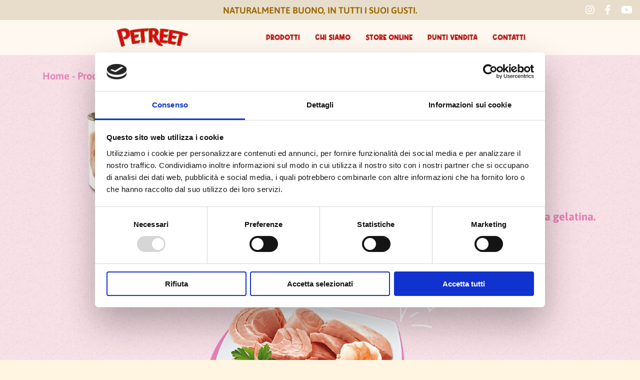

--- FILE ---
content_type: text/html; charset=UTF-8
request_url: https://petreet.it/prodotto/adult-tonno-rosa-tonno-con-gamberetti/
body_size: 43670
content:
<!DOCTYPE html>
<html lang="it">

<head>

	<meta charset="UTF-8">
	<meta name="viewport" content="width=device-width, initial-scale=1.0, maximum-scale=1.0, user-scalable=no">

	<title>Tonno con Gamberetti - Petreet</title>

	<link rel="icon" href="https://petreet.it/wp-content/themes/petreet-theme/assets/medias/images/icons/favicon.png">
	<script type="text/javascript">
		// Google Tag Manager
		(function (w, d, s, l, i) { w[l] = w[l] || []; w[l].push({ 'gtm.start': new Date().getTime(), event: 'gtm.js' }); var f = d.getElementsByTagName(s)[0], j = d.createElement(s), dl = l != 'dataLayer' ? '&l=' + l : ''; j.async = true; j.src = '//www.googletagmanager.com/gtm.js?id=' + i + dl; f.parentNode.insertBefore(j, f); })(window, document, 'script', 'dataLayer', 'GTM-TMJX63');
	</script>

	<script id="Cookiebot" src=https://consent.cookiebot.com/uc.js data-cbid="9c8bc596-7f34-4096-9560-4cd95b0f3903"
		data-blockingmode="auto" type="text/javascript"></script>
	<meta name="facebook-domain-verification" content="mcqo7j8qi4597gt9il7hbtru7dswlo" />

	<meta name='robots' content='index, follow, max-image-preview:large, max-snippet:-1, max-video-preview:-1' />
	<style>img:is([sizes="auto" i], [sizes^="auto," i]) { contain-intrinsic-size: 3000px 1500px }</style>
	
	<!-- This site is optimized with the Yoast SEO plugin v26.7 - https://yoast.com/wordpress/plugins/seo/ -->
	<title>Tonno con Gamberetti - Petreet</title>
	<link rel="canonical" href="https://petreet.it/prodotto/adult-tonno-rosa-tonno-con-gamberetti/" />
	<meta property="og:locale" content="it_IT" />
	<meta property="og:type" content="article" />
	<meta property="og:title" content="Tonno con Gamberetti - Petreet" />
	<meta property="og:url" content="https://petreet.it/prodotto/adult-tonno-rosa-tonno-con-gamberetti/" />
	<meta property="og:site_name" content="Petreet" />
	<meta property="article:publisher" content="https://www.facebook.com/pages/Petreet/423700417769551?fref=ts" />
	<meta property="article:published_time" content="2022-01-25T10:06:47+00:00" />
	<meta property="article:modified_time" content="2024-07-23T14:35:23+00:00" />
	<meta name="author" content="r.evangelista" />
	<meta name="twitter:card" content="summary_large_image" />
	<meta name="twitter:label1" content="Scritto da" />
	<meta name="twitter:data1" content="r.evangelista" />
	<script type="application/ld+json" class="yoast-schema-graph">{"@context":"https://schema.org","@graph":[{"@type":"Article","@id":"https://petreet.it/prodotto/adult-tonno-rosa-tonno-con-gamberetti/#article","isPartOf":{"@id":"https://petreet.it/prodotto/adult-tonno-rosa-tonno-con-gamberetti/"},"author":{"name":"r.evangelista","@id":"https://petreet.it/#/schema/person/9c86efc7682e8c03946aab2e58db0017"},"headline":"Tonno con Gamberetti","datePublished":"2022-01-25T10:06:47+00:00","dateModified":"2024-07-23T14:35:23+00:00","mainEntityOfPage":{"@id":"https://petreet.it/prodotto/adult-tonno-rosa-tonno-con-gamberetti/"},"wordCount":3,"publisher":{"@id":"https://petreet.it/#organization"},"articleSection":["Prodotto"],"inLanguage":"it-IT"},{"@type":"WebPage","@id":"https://petreet.it/prodotto/adult-tonno-rosa-tonno-con-gamberetti/","url":"https://petreet.it/prodotto/adult-tonno-rosa-tonno-con-gamberetti/","name":"Tonno con Gamberetti - Petreet","isPartOf":{"@id":"https://petreet.it/#website"},"datePublished":"2022-01-25T10:06:47+00:00","dateModified":"2024-07-23T14:35:23+00:00","breadcrumb":{"@id":"https://petreet.it/prodotto/adult-tonno-rosa-tonno-con-gamberetti/#breadcrumb"},"inLanguage":"it-IT","potentialAction":[{"@type":"ReadAction","target":["https://petreet.it/prodotto/adult-tonno-rosa-tonno-con-gamberetti/"]}]},{"@type":"BreadcrumbList","@id":"https://petreet.it/prodotto/adult-tonno-rosa-tonno-con-gamberetti/#breadcrumb","itemListElement":[{"@type":"ListItem","position":1,"name":"Home","item":"https://petreet.it/"},{"@type":"ListItem","position":2,"name":"Tonno con Gamberetti"}]},{"@type":"WebSite","@id":"https://petreet.it/#website","url":"https://petreet.it/","name":"Petreet","description":"Naturalmente buono, in tutti i suoi gusti.","publisher":{"@id":"https://petreet.it/#organization"},"potentialAction":[{"@type":"SearchAction","target":{"@type":"EntryPoint","urlTemplate":"https://petreet.it/?s={search_term_string}"},"query-input":{"@type":"PropertyValueSpecification","valueRequired":true,"valueName":"search_term_string"}}],"inLanguage":"it-IT"},{"@type":"Organization","@id":"https://petreet.it/#organization","name":"Petreet","url":"https://petreet.it/","logo":{"@type":"ImageObject","inLanguage":"it-IT","@id":"https://petreet.it/#/schema/logo/image/","url":"https://petreet.it/wp-content/uploads/logo-petreet.png","contentUrl":"https://petreet.it/wp-content/uploads/logo-petreet.png","width":567,"height":157,"caption":"Petreet"},"image":{"@id":"https://petreet.it/#/schema/logo/image/"},"sameAs":["https://www.facebook.com/pages/Petreet/423700417769551?fref=ts"]},{"@type":"Person","@id":"https://petreet.it/#/schema/person/9c86efc7682e8c03946aab2e58db0017","name":"r.evangelista","image":{"@type":"ImageObject","inLanguage":"it-IT","@id":"https://petreet.it/#/schema/person/image/","url":"https://secure.gravatar.com/avatar/ab57b77f3d3bcec6d48800c40add7e7bce64562b9c0dedad721dd137869cdb36?s=96&d=mm&r=g","contentUrl":"https://secure.gravatar.com/avatar/ab57b77f3d3bcec6d48800c40add7e7bce64562b9c0dedad721dd137869cdb36?s=96&d=mm&r=g","caption":"r.evangelista"},"sameAs":["http://petreet.lampidev.com"]}]}</script>
	<!-- / Yoast SEO plugin. -->


<script type="text/javascript">
/* <![CDATA[ */
window._wpemojiSettings = {"baseUrl":"https:\/\/s.w.org\/images\/core\/emoji\/16.0.1\/72x72\/","ext":".png","svgUrl":"https:\/\/s.w.org\/images\/core\/emoji\/16.0.1\/svg\/","svgExt":".svg","source":{"concatemoji":"https:\/\/petreet.it\/wp-includes\/js\/wp-emoji-release.min.js?ver=6.8.3"}};
/*! This file is auto-generated */
!function(s,n){var o,i,e;function c(e){try{var t={supportTests:e,timestamp:(new Date).valueOf()};sessionStorage.setItem(o,JSON.stringify(t))}catch(e){}}function p(e,t,n){e.clearRect(0,0,e.canvas.width,e.canvas.height),e.fillText(t,0,0);var t=new Uint32Array(e.getImageData(0,0,e.canvas.width,e.canvas.height).data),a=(e.clearRect(0,0,e.canvas.width,e.canvas.height),e.fillText(n,0,0),new Uint32Array(e.getImageData(0,0,e.canvas.width,e.canvas.height).data));return t.every(function(e,t){return e===a[t]})}function u(e,t){e.clearRect(0,0,e.canvas.width,e.canvas.height),e.fillText(t,0,0);for(var n=e.getImageData(16,16,1,1),a=0;a<n.data.length;a++)if(0!==n.data[a])return!1;return!0}function f(e,t,n,a){switch(t){case"flag":return n(e,"\ud83c\udff3\ufe0f\u200d\u26a7\ufe0f","\ud83c\udff3\ufe0f\u200b\u26a7\ufe0f")?!1:!n(e,"\ud83c\udde8\ud83c\uddf6","\ud83c\udde8\u200b\ud83c\uddf6")&&!n(e,"\ud83c\udff4\udb40\udc67\udb40\udc62\udb40\udc65\udb40\udc6e\udb40\udc67\udb40\udc7f","\ud83c\udff4\u200b\udb40\udc67\u200b\udb40\udc62\u200b\udb40\udc65\u200b\udb40\udc6e\u200b\udb40\udc67\u200b\udb40\udc7f");case"emoji":return!a(e,"\ud83e\udedf")}return!1}function g(e,t,n,a){var r="undefined"!=typeof WorkerGlobalScope&&self instanceof WorkerGlobalScope?new OffscreenCanvas(300,150):s.createElement("canvas"),o=r.getContext("2d",{willReadFrequently:!0}),i=(o.textBaseline="top",o.font="600 32px Arial",{});return e.forEach(function(e){i[e]=t(o,e,n,a)}),i}function t(e){var t=s.createElement("script");t.src=e,t.defer=!0,s.head.appendChild(t)}"undefined"!=typeof Promise&&(o="wpEmojiSettingsSupports",i=["flag","emoji"],n.supports={everything:!0,everythingExceptFlag:!0},e=new Promise(function(e){s.addEventListener("DOMContentLoaded",e,{once:!0})}),new Promise(function(t){var n=function(){try{var e=JSON.parse(sessionStorage.getItem(o));if("object"==typeof e&&"number"==typeof e.timestamp&&(new Date).valueOf()<e.timestamp+604800&&"object"==typeof e.supportTests)return e.supportTests}catch(e){}return null}();if(!n){if("undefined"!=typeof Worker&&"undefined"!=typeof OffscreenCanvas&&"undefined"!=typeof URL&&URL.createObjectURL&&"undefined"!=typeof Blob)try{var e="postMessage("+g.toString()+"("+[JSON.stringify(i),f.toString(),p.toString(),u.toString()].join(",")+"));",a=new Blob([e],{type:"text/javascript"}),r=new Worker(URL.createObjectURL(a),{name:"wpTestEmojiSupports"});return void(r.onmessage=function(e){c(n=e.data),r.terminate(),t(n)})}catch(e){}c(n=g(i,f,p,u))}t(n)}).then(function(e){for(var t in e)n.supports[t]=e[t],n.supports.everything=n.supports.everything&&n.supports[t],"flag"!==t&&(n.supports.everythingExceptFlag=n.supports.everythingExceptFlag&&n.supports[t]);n.supports.everythingExceptFlag=n.supports.everythingExceptFlag&&!n.supports.flag,n.DOMReady=!1,n.readyCallback=function(){n.DOMReady=!0}}).then(function(){return e}).then(function(){var e;n.supports.everything||(n.readyCallback(),(e=n.source||{}).concatemoji?t(e.concatemoji):e.wpemoji&&e.twemoji&&(t(e.twemoji),t(e.wpemoji)))}))}((window,document),window._wpemojiSettings);
/* ]]> */
</script>
<style id='wp-emoji-styles-inline-css' type='text/css'>

	img.wp-smiley, img.emoji {
		display: inline !important;
		border: none !important;
		box-shadow: none !important;
		height: 1em !important;
		width: 1em !important;
		margin: 0 0.07em !important;
		vertical-align: -0.1em !important;
		background: none !important;
		padding: 0 !important;
	}
</style>
<link rel='stylesheet' id='wp-block-library-css' href='https://petreet.it/wp-includes/css/dist/block-library/style.min.css?ver=6.8.3' type='text/css' media='all' />
<style id='classic-theme-styles-inline-css' type='text/css'>
/*! This file is auto-generated */
.wp-block-button__link{color:#fff;background-color:#32373c;border-radius:9999px;box-shadow:none;text-decoration:none;padding:calc(.667em + 2px) calc(1.333em + 2px);font-size:1.125em}.wp-block-file__button{background:#32373c;color:#fff;text-decoration:none}
</style>
<style id='global-styles-inline-css' type='text/css'>
:root{--wp--preset--aspect-ratio--square: 1;--wp--preset--aspect-ratio--4-3: 4/3;--wp--preset--aspect-ratio--3-4: 3/4;--wp--preset--aspect-ratio--3-2: 3/2;--wp--preset--aspect-ratio--2-3: 2/3;--wp--preset--aspect-ratio--16-9: 16/9;--wp--preset--aspect-ratio--9-16: 9/16;--wp--preset--color--black: #000000;--wp--preset--color--cyan-bluish-gray: #abb8c3;--wp--preset--color--white: #ffffff;--wp--preset--color--pale-pink: #f78da7;--wp--preset--color--vivid-red: #cf2e2e;--wp--preset--color--luminous-vivid-orange: #ff6900;--wp--preset--color--luminous-vivid-amber: #fcb900;--wp--preset--color--light-green-cyan: #7bdcb5;--wp--preset--color--vivid-green-cyan: #00d084;--wp--preset--color--pale-cyan-blue: #8ed1fc;--wp--preset--color--vivid-cyan-blue: #0693e3;--wp--preset--color--vivid-purple: #9b51e0;--wp--preset--gradient--vivid-cyan-blue-to-vivid-purple: linear-gradient(135deg,rgba(6,147,227,1) 0%,rgb(155,81,224) 100%);--wp--preset--gradient--light-green-cyan-to-vivid-green-cyan: linear-gradient(135deg,rgb(122,220,180) 0%,rgb(0,208,130) 100%);--wp--preset--gradient--luminous-vivid-amber-to-luminous-vivid-orange: linear-gradient(135deg,rgba(252,185,0,1) 0%,rgba(255,105,0,1) 100%);--wp--preset--gradient--luminous-vivid-orange-to-vivid-red: linear-gradient(135deg,rgba(255,105,0,1) 0%,rgb(207,46,46) 100%);--wp--preset--gradient--very-light-gray-to-cyan-bluish-gray: linear-gradient(135deg,rgb(238,238,238) 0%,rgb(169,184,195) 100%);--wp--preset--gradient--cool-to-warm-spectrum: linear-gradient(135deg,rgb(74,234,220) 0%,rgb(151,120,209) 20%,rgb(207,42,186) 40%,rgb(238,44,130) 60%,rgb(251,105,98) 80%,rgb(254,248,76) 100%);--wp--preset--gradient--blush-light-purple: linear-gradient(135deg,rgb(255,206,236) 0%,rgb(152,150,240) 100%);--wp--preset--gradient--blush-bordeaux: linear-gradient(135deg,rgb(254,205,165) 0%,rgb(254,45,45) 50%,rgb(107,0,62) 100%);--wp--preset--gradient--luminous-dusk: linear-gradient(135deg,rgb(255,203,112) 0%,rgb(199,81,192) 50%,rgb(65,88,208) 100%);--wp--preset--gradient--pale-ocean: linear-gradient(135deg,rgb(255,245,203) 0%,rgb(182,227,212) 50%,rgb(51,167,181) 100%);--wp--preset--gradient--electric-grass: linear-gradient(135deg,rgb(202,248,128) 0%,rgb(113,206,126) 100%);--wp--preset--gradient--midnight: linear-gradient(135deg,rgb(2,3,129) 0%,rgb(40,116,252) 100%);--wp--preset--font-size--small: 13px;--wp--preset--font-size--medium: 20px;--wp--preset--font-size--large: 36px;--wp--preset--font-size--x-large: 42px;--wp--preset--spacing--20: 0.44rem;--wp--preset--spacing--30: 0.67rem;--wp--preset--spacing--40: 1rem;--wp--preset--spacing--50: 1.5rem;--wp--preset--spacing--60: 2.25rem;--wp--preset--spacing--70: 3.38rem;--wp--preset--spacing--80: 5.06rem;--wp--preset--shadow--natural: 6px 6px 9px rgba(0, 0, 0, 0.2);--wp--preset--shadow--deep: 12px 12px 50px rgba(0, 0, 0, 0.4);--wp--preset--shadow--sharp: 6px 6px 0px rgba(0, 0, 0, 0.2);--wp--preset--shadow--outlined: 6px 6px 0px -3px rgba(255, 255, 255, 1), 6px 6px rgba(0, 0, 0, 1);--wp--preset--shadow--crisp: 6px 6px 0px rgba(0, 0, 0, 1);}:where(.is-layout-flex){gap: 0.5em;}:where(.is-layout-grid){gap: 0.5em;}body .is-layout-flex{display: flex;}.is-layout-flex{flex-wrap: wrap;align-items: center;}.is-layout-flex > :is(*, div){margin: 0;}body .is-layout-grid{display: grid;}.is-layout-grid > :is(*, div){margin: 0;}:where(.wp-block-columns.is-layout-flex){gap: 2em;}:where(.wp-block-columns.is-layout-grid){gap: 2em;}:where(.wp-block-post-template.is-layout-flex){gap: 1.25em;}:where(.wp-block-post-template.is-layout-grid){gap: 1.25em;}.has-black-color{color: var(--wp--preset--color--black) !important;}.has-cyan-bluish-gray-color{color: var(--wp--preset--color--cyan-bluish-gray) !important;}.has-white-color{color: var(--wp--preset--color--white) !important;}.has-pale-pink-color{color: var(--wp--preset--color--pale-pink) !important;}.has-vivid-red-color{color: var(--wp--preset--color--vivid-red) !important;}.has-luminous-vivid-orange-color{color: var(--wp--preset--color--luminous-vivid-orange) !important;}.has-luminous-vivid-amber-color{color: var(--wp--preset--color--luminous-vivid-amber) !important;}.has-light-green-cyan-color{color: var(--wp--preset--color--light-green-cyan) !important;}.has-vivid-green-cyan-color{color: var(--wp--preset--color--vivid-green-cyan) !important;}.has-pale-cyan-blue-color{color: var(--wp--preset--color--pale-cyan-blue) !important;}.has-vivid-cyan-blue-color{color: var(--wp--preset--color--vivid-cyan-blue) !important;}.has-vivid-purple-color{color: var(--wp--preset--color--vivid-purple) !important;}.has-black-background-color{background-color: var(--wp--preset--color--black) !important;}.has-cyan-bluish-gray-background-color{background-color: var(--wp--preset--color--cyan-bluish-gray) !important;}.has-white-background-color{background-color: var(--wp--preset--color--white) !important;}.has-pale-pink-background-color{background-color: var(--wp--preset--color--pale-pink) !important;}.has-vivid-red-background-color{background-color: var(--wp--preset--color--vivid-red) !important;}.has-luminous-vivid-orange-background-color{background-color: var(--wp--preset--color--luminous-vivid-orange) !important;}.has-luminous-vivid-amber-background-color{background-color: var(--wp--preset--color--luminous-vivid-amber) !important;}.has-light-green-cyan-background-color{background-color: var(--wp--preset--color--light-green-cyan) !important;}.has-vivid-green-cyan-background-color{background-color: var(--wp--preset--color--vivid-green-cyan) !important;}.has-pale-cyan-blue-background-color{background-color: var(--wp--preset--color--pale-cyan-blue) !important;}.has-vivid-cyan-blue-background-color{background-color: var(--wp--preset--color--vivid-cyan-blue) !important;}.has-vivid-purple-background-color{background-color: var(--wp--preset--color--vivid-purple) !important;}.has-black-border-color{border-color: var(--wp--preset--color--black) !important;}.has-cyan-bluish-gray-border-color{border-color: var(--wp--preset--color--cyan-bluish-gray) !important;}.has-white-border-color{border-color: var(--wp--preset--color--white) !important;}.has-pale-pink-border-color{border-color: var(--wp--preset--color--pale-pink) !important;}.has-vivid-red-border-color{border-color: var(--wp--preset--color--vivid-red) !important;}.has-luminous-vivid-orange-border-color{border-color: var(--wp--preset--color--luminous-vivid-orange) !important;}.has-luminous-vivid-amber-border-color{border-color: var(--wp--preset--color--luminous-vivid-amber) !important;}.has-light-green-cyan-border-color{border-color: var(--wp--preset--color--light-green-cyan) !important;}.has-vivid-green-cyan-border-color{border-color: var(--wp--preset--color--vivid-green-cyan) !important;}.has-pale-cyan-blue-border-color{border-color: var(--wp--preset--color--pale-cyan-blue) !important;}.has-vivid-cyan-blue-border-color{border-color: var(--wp--preset--color--vivid-cyan-blue) !important;}.has-vivid-purple-border-color{border-color: var(--wp--preset--color--vivid-purple) !important;}.has-vivid-cyan-blue-to-vivid-purple-gradient-background{background: var(--wp--preset--gradient--vivid-cyan-blue-to-vivid-purple) !important;}.has-light-green-cyan-to-vivid-green-cyan-gradient-background{background: var(--wp--preset--gradient--light-green-cyan-to-vivid-green-cyan) !important;}.has-luminous-vivid-amber-to-luminous-vivid-orange-gradient-background{background: var(--wp--preset--gradient--luminous-vivid-amber-to-luminous-vivid-orange) !important;}.has-luminous-vivid-orange-to-vivid-red-gradient-background{background: var(--wp--preset--gradient--luminous-vivid-orange-to-vivid-red) !important;}.has-very-light-gray-to-cyan-bluish-gray-gradient-background{background: var(--wp--preset--gradient--very-light-gray-to-cyan-bluish-gray) !important;}.has-cool-to-warm-spectrum-gradient-background{background: var(--wp--preset--gradient--cool-to-warm-spectrum) !important;}.has-blush-light-purple-gradient-background{background: var(--wp--preset--gradient--blush-light-purple) !important;}.has-blush-bordeaux-gradient-background{background: var(--wp--preset--gradient--blush-bordeaux) !important;}.has-luminous-dusk-gradient-background{background: var(--wp--preset--gradient--luminous-dusk) !important;}.has-pale-ocean-gradient-background{background: var(--wp--preset--gradient--pale-ocean) !important;}.has-electric-grass-gradient-background{background: var(--wp--preset--gradient--electric-grass) !important;}.has-midnight-gradient-background{background: var(--wp--preset--gradient--midnight) !important;}.has-small-font-size{font-size: var(--wp--preset--font-size--small) !important;}.has-medium-font-size{font-size: var(--wp--preset--font-size--medium) !important;}.has-large-font-size{font-size: var(--wp--preset--font-size--large) !important;}.has-x-large-font-size{font-size: var(--wp--preset--font-size--x-large) !important;}
:where(.wp-block-post-template.is-layout-flex){gap: 1.25em;}:where(.wp-block-post-template.is-layout-grid){gap: 1.25em;}
:where(.wp-block-columns.is-layout-flex){gap: 2em;}:where(.wp-block-columns.is-layout-grid){gap: 2em;}
:root :where(.wp-block-pullquote){font-size: 1.5em;line-height: 1.6;}
</style>
<link rel='stylesheet' id='wpsl-styles-css' href='https://petreet.it/wp-content/plugins/wp-store-locator/css/styles.min.css?ver=2.2.261' type='text/css' media='all' />
<link rel='stylesheet' id='bootstrap-grid-css' href='https://petreet.it/wp-content/themes/petreet-theme/assets/css/bootstrapGrid.min.css?ver=6.8.3' type='text/css' media='all' />
<link rel='stylesheet' id='bootstrap-accordion-css' href='https://petreet.it/wp-content/themes/petreet-theme/assets/css/bootstrapAccordion.min.css?ver=6.8.3' type='text/css' media='all' />
<link rel='stylesheet' id='slick-js-css' href='https://petreet.it/wp-content/themes/petreet-theme/assets/css/slickJS.min.css?ver=6.8.3' type='text/css' media='all' />
<link rel='stylesheet' id='font-awesome-css' href='https://petreet.it/wp-content/themes/petreet-theme/assets/css/fontAwesome.min.css?ver=6.8.3' type='text/css' media='all' />
<link rel='stylesheet' id='main-style-css' href='https://petreet.it/wp-content/themes/petreet-theme/assets/css/main.css?ver=6.8.3' type='text/css' media='all' />
<link rel='stylesheet' id='theme-style-css' href='https://petreet.it/wp-content/themes/petreet-theme/style.css?ver=6.8.3' type='text/css' media='all' />
<script type="text/javascript" src="https://petreet.it/wp-content/themes/petreet-theme/assets/js/bootstrapAccordion.js?ver=6.8.3" id="bootstrap-accordion-js"></script>
<script type="text/javascript" src="https://petreet.it/wp-includes/js/jquery/jquery.min.js?ver=3.7.1" id="jquery-core-js"></script>
<script type="text/javascript" src="https://petreet.it/wp-includes/js/jquery/jquery-migrate.min.js?ver=3.4.1" id="jquery-migrate-js"></script>
<link rel="https://api.w.org/" href="https://petreet.it/wp-json/" /><link rel="alternate" title="JSON" type="application/json" href="https://petreet.it/wp-json/wp/v2/posts/285" /><link rel="EditURI" type="application/rsd+xml" title="RSD" href="https://petreet.it/xmlrpc.php?rsd" />
<meta name="generator" content="WordPress 6.8.3" />
<link rel='shortlink' href='https://petreet.it/?p=285' />
<link rel="alternate" title="oEmbed (JSON)" type="application/json+oembed" href="https://petreet.it/wp-json/oembed/1.0/embed?url=https%3A%2F%2Fpetreet.it%2Fprodotto%2Fadult-tonno-rosa-tonno-con-gamberetti%2F" />
<link rel="alternate" title="oEmbed (XML)" type="text/xml+oembed" href="https://petreet.it/wp-json/oembed/1.0/embed?url=https%3A%2F%2Fpetreet.it%2Fprodotto%2Fadult-tonno-rosa-tonno-con-gamberetti%2F&#038;format=xml" />
		<style type="text/css" id="wp-custom-css">
			@media (max-width: 768px) {
	ul.subMenus > li.navtab-open > .container > .row > [class*="col-"] > ul:nth-child(4) {
    column-count: 3;
}
	#mainHeader > div.headerBottom > ul > li.navtab-open > div > div > div.col-md-8.col-sm-12 > ul {
    column-count: 2;
}
}

ul.subMenus > li.navtab-open > .container > .row > [class*="col-"] > ul:nth-child(2) {
    margin-bottom: 1.8rem;
}

li.navtab-open > div > div:nth-child(2) > div.col-md-8.col-sm-12 > ul {
    column-count: 3;
}

@media (max-width: 768px) {
	li.navtab-open > div > div:nth-child(2) > div.col-md-8.col-sm-12 > ul {
    column-count: 1;
}
}

.active {
	display: block !important;
}

.inactive {
	display: none;
}

.composizione .col-sm-12.col-md-6 {
    height: fit-content;
    margin-bottom: 30px;
}

.nutritional-additives {
	font-style: italic;
	margin-top: 30px;
	padding: 0px !important;
}

.nutritional-additives h3 {
	text-align: left;
}

.analytic-components p {
    display: flex;
    justify-content: space-between;
}

.daily-ration {
	text-wrap: balance;
	text-align: center
}

.daily-ration img {
    width: 100%;
    height: auto;
}

.filter {
	height: fit-content;
	background-color: white;
	padding: 30px;
	text-align: left;
}

.filter h3 {
	text-align: left;
}

summary {
  display: flex;
  justify-content: space-between;
  padding-block: 10px !Important;
  border-bottom: solid 2px !important;
}
summary p {
    font-family: "Asap";
		font-size: 19px;
		font-weight: bold;
    color: #B2853D;
		margin: 0px;
}

article {
	padding-block: 10px !important;
	transition: 0.5s;
}

input[type="checkbox"]:checked {
	background-color: red !important;
}

summary:after {
    content: url(https://affectionate-toad-e4051e.instawp.xyz/wp-content/themes/petreet-theme/assets/medias/images/icons/up%20button.svg);
  transition: 0.5s;
}

details[open] > summary::after {
  transform: rotate(180deg);
}

details[open] article {
  animation: fadeIn .5s ease-in-out;
}

@keyframes fadeIn {
 0% {
   opacity: 0;
 }
 100% {
   opacity: 1;
 }
}

.body-catalogo {
	gap: 20px;
}

.body-catalogo .assortimento {
	display: grid;
	grid-template-columns: repeat(4, 1fr);
}

ul.assortimento.col-md-9 {
    height: fit-content;
}

.body-catalogo ul.assortimento li {
	margin: 0 10px 20px 10px;
}

.expand-menu img {
	display: none;
}

@media (max-width: 992px) {
	#paginaProdotti .container {min-height: 100vh;}

	.filter {width: 100%;}
	.filter p {font-size: 14px;}

	.body-catalogo {flex-wrap: wrap;}
 .body-catalogo .assortimento {grid-template-columns: repeat(2, 1fr);}
	
	.expand-menu img {
		display: block;
    width: 30%;
    position: fixed;
    bottom: 0;
    right: 0;
    padding: 2rem;
		z-index: 10;
}
	
}

.product-count {
    font-family: 'alphakind';
    font-size: 24px;
    text-align: right;
	  color: #B2853D;
    margin-block: 20px;
}

summary p {
	display: flex;
	gap: 10px;
}

summary p:before {
    display: block;
    height: 20px;
}

.eta p:before {
	    content: url(https://petreet.it/wp-content/uploads/icona-gatto.png);
}

.ricetta p:before {
	    content: url(https://petreet.it/wp-content/uploads/icona-cuoco.png);
}

.bisogno-speciale p:before {
	    content: url(https://petreet.it/wp-content/uploads/icona-cuore.png);
}

.ingrediente p:before {
	    content: url(https://petreet.it/wp-content/uploads/icona-pesce.png);
}

.formato p:before {
	    content: url(https://petreet.it/wp-content/uploads/icona-cibo.png);
}

.ration-grid {
	display: grid;
	grid-template-columns: repeat(2, 1fr);
	gap: 0px;
}

.ration-grid .item {
	display: flex;
  flex-direction: column;
  justify-content: end;
	margin: 0 !important;
}

.item .upper-text, .item .bottom-text {
	margin: 0;
}

.item hr {
	border-top: solid;
	width: 80%;
}
/*  
.item:nth-child(odd) {
	border-right: solid 2px;
}
.item:nth-child(1) {
	border-bottom: solid;
}
.item:nth-child(2) {
	border-bottom: solid;
}
*/

.analytic-components {
	margin-top: 26px;
}

#informazioni > div > div.row.composizione > div:nth-child(2) > div.daily-ration > div > div:nth-child(3) > img {
    height: 68%;
    width: 95%;
		position: relative;
		right: 0;	
		bottom: 0;
}		</style>
		</head>

<body>
	<div id="loader">
		<div>
			<img src="https://petreet.it/wp-content/themes/petreet-theme/assets/medias/images/logos/logo-petreet.png" alt="">
			<div id="spinner">
				<div></div>
				<div></div>
				<div></div>
				<div></div>
			</div>
		</div>
	</div>
	<header id="mainHeader">
		<div class="headerTop">
			<p style="color: #996600; text-transform: uppercase">Naturalmente buono, in tutti i suoi gusti.</p>
			<ul class="social">
				<li><a href="https://www.instagram.com/petreet.it/" target="_blank" data-social="IG"></a></li>
				<li><a href="https://www.facebook.com/pages/Petreet/423700417769551?fref=ts" target="_blank"
						data-social="FB"></a></li>
				<li><a href="https://www.youtube.com/playlist?list=PLsaai2qFzgQR8-qS90kXb1KRY1bC_mE9L" target="_blank"
						data-social="YT"></a></li>
			</ul>
		</div>
		<div class="headerBottom">
			<div class="container">
				<a href="javascript:void(0)" class="menuSwitch"></a>
				<a href="/" class="logo"></a>
				<nav>
					<ul class="closed">
						<li class="conFigli"><a href="#" data-navtab="L1">Prodotti</a></li>

						<li class="conFigli"><a href="#" data-navtab="L2">Chi Siamo</a></li>
						<li><a href="/store-online/">Store online</a></li>
						<li><a href="/punti-vendita/">Punti vendita</a></li>
						<li><a href="/contatti/">Contatti</a></li>
					</ul>
				</nav>
			</div>
			<ul class="subMenus">
				<li class="visible" data-navtab="L1">
					<div class="container">
						<a href="javascript:void(0)" class="returnLink mobileOnly">Torna al menu</a>
						<div class="row">
							<div class="col-md-2 col-sm-12">
								<p>Tutti i prodotti</p>
								<ul>
									<li><a href="/archivio-prodotti">Trova la pappa perfetta!</a></li>
								</ul>
								<p>Cibo per età</p>
								<ul>
									<li><a href="/prodotti/kitten/">Kitten</a></li>
									<li><a href="/prodotti/adult/">Adult</a></li>
									<li><a href="/prodotti/special-adult/">Special Adult</a></li>
								</ul>
							</div>
							<div class="col-md-8 col-sm-12">
								<p>Categorie</p>
								<ul>
									<li data-categoria="tonno-rosa"><a href="/prodotti/adult/tonno-rosa/">Tonno Rosa</a></li><li data-categoria="tonno-con-riso"><a href="/prodotti/adult/tonno-con-riso/">Tonno con Riso</a></li><li data-categoria="tonno-del-pacifico"><a href="/prodotti/adult/tonno-del-pacifico/">Tonno del Pacifico</a></li><li data-categoria="puro-sapore"><a href="/prodotti/adult/puro-sapore/">Puro Sapore</a></li><li data-categoria="snack"><a href="/prodotti/adult/snack/">Snack</a></li><li data-categoria="vellutate"><a href="/prodotti/adult/vellutate/">Vellutate Adult</a></li><li data-categoria="vellutate-kitten"><a href="/prodotti/kitten/vellutate-kitten/">Vellutate Kitten</a></li><li data-categoria="vellutate-sterilized"><a href="/prodotti/special-adult/vellutate-sterilized/">Vellutate Sterilized</a></li><li  class="badge-new"data-categoria="vellutate-multipack-mix"><a href="/vellutate-multipack-mix/">Vellutate Multipack MIX</a></li><li data-categoria="sfilaccetti"><a href="/prodotti/adult/sfilaccetti/">Sfilaccetti</a></li><li data-categoria="wellness"><a href="/prodotti/special-adult/wellness/">Wellness</a></li><li data-categoria="100-monoproteico-lattine"><a href="/prodotti/special-adult/100-monoproteico-lattine/">100% Monoproteico Lattine</a></li><li data-categoria="100-monoproteico-buste"><a href="/prodotti/special-adult/100-monoproteico-buste/">100% Monoproteico Buste</a></li>								</ul>
							</div>
							<div class="col-md-2 col-sm-12">
								<p>Toelettatura</p>
								<ul>
									<li class="badge-new"><a href="/lettiere/">Lettiere</a></li>
								</ul>
							</div>
						</div>

					</div>
				</li>
				<li class="visible" data-navtab="L2">
					<div class="container">
						<a href="javascript:void(0)" class="returnLink mobileOnly">Torna al menu</a>
						<p>Chi siamo</p>
						<ul>
							<li><a href="/la-nostra-storia/">La nostra storia</a></li>
							<li><a href="/sai-cosa-ce-dentro/">Sai cosa c'è dentro</a></li>
						</ul>
					</div>
				</li>
			</ul>
		</div>
	</header><main id="paginaProdotto" data-categoria="tonno-rosa">
    <section class="sezioneProdotto">
        <div class="container">
            <p class="breadcrumbs">
                <a href="/">Home</a> -
                <a href="/prodotti">Prodotti</a> -
                <a href="/prodotti/adult">Adult</a> -<a href="/prodotti/adult/tonno-rosa">Tonno Rosa</a> -Tonno con Gamberetti
            </p>
            <div class="row">
                <div class="col-sm-12 col-md-6">
                    <img src="https://petreet.it/wp-content/uploads/prodotto-adult-tonno-rosa-lattina-gamberetti-70g.png" alt="">
                </div>
                <div class="col-sm-12 col-md-6">
                                        <h1>Tonno con Gamberetti</h1>
                    <p>A03</p>
                    <p>Pregiato tonno e gamberetti in una morbida gelatina.</p>
                    <p><strong>
                            Alimento complementare per gatti.                         </strong><br>Disponibile nei formati<span>70gx1 e 70gx6</span></p>
                </div>
            </div>
        </div>
    </section>
    <section class="sezioneProdotto dotStripe" id="informazioni">
        <div class="container">
            <div class="row qualita">
                <div class="col-12">
                                            <img src="https://petreet.it/wp-content/uploads/prodotto-adult-tonno-rosa-tonno-gamberetti-presentazione.png" alt="">
                                        <h2>Qualità e gusto per il tuo gatto</h2>
                    <p>Tutte le varianti contengono almeno il 60% di tonno, materie prime di alta qualità e sono senza coloranti né conservanti aggiunti. La morbida gelatina, inoltre, contribuisce all'apporto idrico del gatto.</p>                </div>
                            </div>
            <div class="row composizione">
                <div class="col-sm-12 col-md-6">
                    <div class="composizione-section">
                        <h3>Composizione</h3>                        <ul>
<li>Tonno 63,5%</li>
<li>gamberetti 4,5%</li>
<li>farina di riso 1%</li>
</ul>

                                            </div>


                    
                        <div class="analytic-components">
                            <h3>Componenti analitici</h3>
                                                                <p><span>Umidità</span><span>82%</span></p>
                                                                    <p><span>Proteina grezza</span><span>15%</span></p>
                                                                    <p><span>Fibre grezze</span><span>0.3%</span></p>
                                                                    <p><span>Grassi grezzi</span><span>1.6%</span></p>
                                                                    <p><span>Ceneri grezze</span><span>0.5%</span></p>
                                                        </div>
                                    </div>

                <div class="col-sm-12 col-md-6">
                    <div class="uso-section">
                        <h3>Modalità d'uso</h3>
                        <p>Servire a temperatura ambiente lasciando sempre a disposizione acqua fresca e pulita.</p>                    </div>                        <div class="daily-ration">
                            <h3>Razione giornaliera raccomandata</h3>
                            <div class="ration-grid">
                                <div class="item">                                            <img src="https://petreet.it/wp-content/uploads/gatto1.webp">
                                                                                    <p class="upper-text">3kg</p>
                                        <hr>                                            <p class="bottom-text">2 lattine (1 da 140g)</p>
                                        </div><div class="item">                                            <img src="https://petreet.it/wp-content/uploads/gatto2.webp">
                                                                                    <p class="upper-text">4kg</p>
                                        <hr>                                            <p class="bottom-text">2 lattine  (1 da 140g)</p>
                                        </div><div class="item">                                            <img src="https://petreet.it/wp-content/uploads/gatto3.webp">
                                                                                    <p class="upper-text">5kg</p>
                                        <hr>                                            <p class="bottom-text">3 lattine  (1 e 1/2 da 140g)</p>
                                        </div><div class="item">                                            <img src="https://petreet.it/wp-content/uploads/gatto4.webp">
                                                                                    <p class="upper-text">6kg</p>
                                        <hr>                                            <p class="bottom-text">3 lattine  (1 de 1/2 a 140g)</p>
                                        </div><div class="item">                                            <img src="">
                                                                                    <p class="upper-text"></p>
                                        <hr>                                            <p class="bottom-text"></p>
                                        </div>                            </div>
                        </div>
                    
                </div>
            </div>

        </div>
    </section>
    <section class="sezioneProdotto" id="correlati"><div class="container"><div class="row"><h2>Pappe Correlate</h2><div class="slider" id="sliderCorrelati"><div class="slide"><h3>Multipack Tonno</h3><img src="https://petreet.it/wp-content/uploads/prodotto-adult-tonno-rosa-multipack-tonno-6x70g.png" alt=""><a href="https://petreet.it/prodotto/adult-tonno-rosa-multipack-tonno/"></a></div><div class="slide"><h3>Multipack Tonno con Pesce dell'Oceano</h3><img src="https://petreet.it/wp-content/uploads/prodotto-adult-tonno-rosa-multipack-pesce-oceano-6x70g.png" alt=""><a href="https://petreet.it/prodotto/adult-tonno-rosa-multipack-tonno-con-pesce-delloceano/"></a></div><div class="slide"><h3>Multipack Tonno con Patate</h3><img src="https://petreet.it/wp-content/uploads/prodotto-adult-tonno-rosa-multipack-patate-6x70g.png" alt=""><a href="https://petreet.it/prodotto/adult-tonno-rosa-multipack-tonno-con-patate/"></a></div><div class="slide"><h3>Multipack Tonno con Gamberetti</h3><img src="https://petreet.it/wp-content/uploads/prodotto-adult-tonno-rosa-multipack-gamberetti-6x70g.png" alt=""><a href="https://petreet.it/prodotto/adult-tonno-rosa-multipack-tonno-con-gamberetti/"></a></div><div class="slide"><h3>Multipack Tonno con Fagiolini</h3><img src="https://petreet.it/wp-content/uploads/prodotto-adult-tonno-rosa-multipack-fagiolini-6x70g.png" alt=""><a href="https://petreet.it/prodotto/adult-tonno-rosa-multipack-tonno-con-fagiolini/"></a></div><div class="slide"><h3>Multipack Tonno con Carote</h3><img src="https://petreet.it/wp-content/uploads/prodotto-adult-tonno-rosa-multipack-carote-6x70g.png" alt=""><a href="https://petreet.it/prodotto/adult-tonno-rosa-multipack-tonno-con-carote/"></a></div><div class="slide"><h3>Tonno</h3><img src="https://petreet.it/wp-content/uploads/prodotto-adult-tonno-rosa-lattina-tonno-70g.png" alt=""><a href="https://petreet.it/prodotto/adult-tonno-rosa-tonno/"></a></div><div class="slide"><h3>Tonno con Surimi Aroma Granchio</h3><img src="https://petreet.it/wp-content/uploads/prodotto-adult-tonno-rosa-lattina-surimi-granchio-70g.png" alt=""><a href="https://petreet.it/prodotto/adult-tonno-rosa-tonno-con-surimi-aroma-granchio/"></a></div><div class="slide"><h3>Tonno con Surimi</h3><img src="https://petreet.it/wp-content/uploads/prodotto-adult-tonno-rosa-lattina-surimi-70g.png" alt=""><a href="https://petreet.it/prodotto/adult-tonno-rosa-tonno-con-surimi/"></a></div><div class="slide"><h3>Tonno con Spinaci</h3><img src="https://petreet.it/wp-content/uploads/prodotto-adult-tonno-rosa-lattina-spinaci-70g.png" alt=""><a href="https://petreet.it/prodotto/adult-tonno-rosa-tonno-con-spinaci/"></a></div><div class="slide"><h3>Tonno con Sgombro</h3><img src="https://petreet.it/wp-content/uploads/prodotto-adult-tonno-rosa-lattina-sgombro-70g.png" alt=""><a href="https://petreet.it/prodotto/adult-tonno-rosa-tonno-con-sgombro/"></a></div><div class="slide"><h3>Tonno con Sedano</h3><img src="https://petreet.it/wp-content/uploads/prodotto-adult-tonno-rosa-lattina-sedano-70g.png" alt=""><a href="https://petreet.it/prodotto/adult-tonno-rosa-tonno-con-sedano/"></a></div><div class="slide"><h3>Tonno con Salmone</h3><img src="https://petreet.it/wp-content/uploads/prodotto-adult-tonno-rosa-lattina-salmone-70g.png" alt=""><a href="https://petreet.it/prodotto/adult-tonno-rosa-tonno-con-salmone/"></a></div><div class="slide"><h3>Tonno con Pesce dell'Oceano</h3><img src="https://petreet.it/wp-content/uploads/prodotto-adult-tonno-rosa-lattina-pesce-oceano-70g.png" alt=""><a href="https://petreet.it/prodotto/adult-tonno-rosa-tonno-con-pesce-delloceano/"></a></div><div class="slide"><h3>Tonno con Pesce Bianco</h3><img src="https://petreet.it/wp-content/uploads/prodotto-adult-tonno-rosa-lattina-pesce-bianco-70g.png" alt=""><a href="https://petreet.it/prodotto/adult-tonno-rosa-tonno-con-pesce-bianco/"></a></div><div class="slide"><h3>Tonno con Patate</h3><img src="https://petreet.it/wp-content/uploads/prodotto-adult-tonno-rosa-lattina-patate-70g.png" alt=""><a href="https://petreet.it/prodotto/adult-tonno-rosa-tonno-con-patate/"></a></div><div class="slide"><h3>Tonno con Gamberetti</h3><img src="https://petreet.it/wp-content/uploads/prodotto-adult-tonno-rosa-lattina-gamberetti-70g.png" alt=""><a href="https://petreet.it/prodotto/adult-tonno-rosa-tonno-con-gamberetti/"></a></div><div class="slide"><h3>Tonno con Fagiolini</h3><img src="https://petreet.it/wp-content/uploads/prodotto-adult-tonno-rosa-lattina-fagiolini-70g.png" alt=""><a href="https://petreet.it/prodotto/adult-tonno-rosa-tonno-con-fagiolini/"></a></div><div class="slide"><h3>Tonno con Carote</h3><img src="https://petreet.it/wp-content/uploads/prodotto-adult-tonno-rosa-lattina-carote-70g.png" alt=""><a href="https://petreet.it/prodotto/adult-tonno-rosa-tonno-con-carote/"></a></div><div class="slide"><h3>Tonno con Calamari</h3><img src="https://petreet.it/wp-content/uploads/prodotto-adult-tonno-rosa-lattina-calamari-70g.png" alt=""><a href="https://petreet.it/prodotto/adult-tonno-rosa-tonno-con-calamari/"></a></div></div></div></div></section></main>
    <footer>
		<div class="container">
			<div class="footerLeft">
				<a href="/" class="logo"></a>
				<ul class="social">
					<li><a href="https://www.instagram.com/petreet.it/" target="_blank" data-social="IG"></a></li>
					<li><a href="https://www.facebook.com/pages/Petreet/423700417769551?fref=ts" target="_blank" data-social="FB"></a></li>
					<li><a href="https://www.youtube.com/playlist?list=PLsaai2qFzgQR8-qS90kXb1KRY1bC_mE9L" target="_blank" data-social="YT"></a></li>
				</ul>
			</div>
			<div class="footerMiddle">
				<div class="middleLeft">
					<p>Cibo per età</p>
					<ul>
						<li><a href="/prodotti/kitten/">Kitten</a></li>
						<li><a href="/prodotti/adult/">Adult</a></li>
						<li><a href="/prodotti/special-adult/">Special Adult</a></li>
					</ul>
				</div>
				<div class="middleRight">
					<ul>
						<li><a href="/punti-vendita/">Trova lo store più vicino</a></li>
						<li><a href="/store-online/">Store online</a></li>
						<li><a href="/come-riciclare">Come riciclare</a></li>
						<li><a href="/contatti/">Contatti</a></li>
					</ul>
				</div>
			</div>
			<div class="footerRight">
				<a href="https://www.ciam.eu" target="_blank" class="logo" style="background-image: url(/wp-content/uploads/logo-CIAM.png)"></a>
				<p>2026 C.I.A.M. s.r.l. - P.IVA 01288740440</p>
				<p><a href="/cookie-policy/">Cookie Policy</a> - <a href="/wp-content/uploads/Note-legali-Petreet.it_.pdf" target="_blank">Note legali e Privacy Policy</a> - <a href="/wp-content/uploads/SOCIAL-PRIVACY-POLICY_Petreet.it_.pdf" target="_blank">Social Privacy Policy</a></p>
			</div>
			<script type="speculationrules">
{"prefetch":[{"source":"document","where":{"and":[{"href_matches":"\/*"},{"not":{"href_matches":["\/wp-*.php","\/wp-admin\/*","\/wp-content\/uploads\/*","\/wp-content\/*","\/wp-content\/plugins\/*","\/wp-content\/themes\/petreet-theme\/*","\/*\\?(.+)"]}},{"not":{"selector_matches":"a[rel~=\"nofollow\"]"}},{"not":{"selector_matches":".no-prefetch, .no-prefetch a"}}]},"eagerness":"conservative"}]}
</script>
<script type="text/javascript" src="https://petreet.it/wp-content/themes/petreet-theme/assets/js/slickJS.min.js" id="slick-js-js"></script>
<script type="text/javascript" src="https://petreet.it/wp-content/themes/petreet-theme/assets/js/navtab.js" id="nav-tab-js"></script>
<script type="text/javascript" id="main-script-js-extra">
/* <![CDATA[ */
var ajax_object = {"ajax_url":"https:\/\/petreet.it\/wp-admin\/admin-ajax.php"};
/* ]]> */
</script>
<script type="text/javascript" src="https://petreet.it/wp-content/themes/petreet-theme/assets/js/main.js" id="main-script-js"></script>
<script type="text/javascript" id="filter-catalogue-js-extra">
/* <![CDATA[ */
var ajax_obj = {"ajax_url":"https:\/\/petreet.it\/wp-admin\/admin-ajax.php"};
/* ]]> */
</script>
<script type="text/javascript" src="https://petreet.it/wp-content/themes/petreet-theme/assets/js/main.js" id="filter-catalogue-js"></script>
		</div>
    </footer>
</body>
</html>

--- FILE ---
content_type: text/css
request_url: https://petreet.it/wp-content/themes/petreet-theme/assets/css/bootstrapAccordion.min.css?ver=6.8.3
body_size: 1827
content:
 .accordion {
     max-width: 800px;
     margin: 0 auto;
 }

 .accordion-item {
     position: relative;
     background: white;
     margin-bottom: 10px;
     border-radius: 8px;
     overflow: hidden;
     box-shadow: 0 2px 4px rgba(0, 0, 0, 0.1);
 }

 .accordion-header {
     display: flex;
     align-items: center;
     gap: 15px;
     width: 100%;
     padding: 15px;
     background: white;
     border: none;
     cursor: pointer;
     transition: background-color 0.3s;
 }

 .accordion-header:hover {
     background-color: #f8f9fa;
 }

 .accordion-header img {
     width: 80px;
     height: 60px;
     object-fit: cover;
     border-radius: 4px;
     flex-shrink: 0;
 }

 .accordion-header span {
     color: #587e11;
     font-weight: 600;
     flex: 1;
     text-align: left;
 }

 .accordion-icon {
     width: 24px;
     height: 24px;
     position: absolute;
     right: 1rem;
     flex-shrink: 0;
 }

 .accordion-icon::before,
 .accordion-icon::after {
     content: '';
     position: absolute;
     background-color: #666;
     transition: transform 0.3s;
 }

 .accordion-icon::before {
     width: 16px;
     height: 2px;
     top: 50%;
     left: 50%;
     transform: translate(-50%, -50%);
 }

 .accordion-icon::after {
     width: 2px;
     height: 16px;
     top: 50%;
     left: 50%;
     transform: translate(-50%, -50%);
 }

 .accordion-header[aria-expanded="true"] .accordion-icon::after {
     transform: translate(-50%, -50%) rotate(90deg);
     opacity: 0;
 }

 .accordion-content {
     max-height: 0;
     overflow: hidden;
     transition: max-height 0.3s ease-out;
 }

 .accordion-content.active {
     max-height: 1000px;
     transition: max-height 0.5s ease-in;
 }

 .accordion-body {
     padding: 20px;
     border-top: 1px solid #eee;
 }

 .accordion-body strong {
     color: #333;
 }

--- FILE ---
content_type: text/css
request_url: https://petreet.it/wp-content/themes/petreet-theme/assets/css/main.css?ver=6.8.3
body_size: 122246
content:
@keyframes spinner1{0%{transform:scale(0)}100%{transform:scale(1)}}@keyframes spinner2{0%{transform:translate(0, 0)}100%{transform:translate(24px, 0)}}@keyframes spinner3{0%{transform:scale(1)}100%{transform:scale(0)}}@keyframes slideFromTop{from{transform:translateY(-100%)}to{transform:translateY(0%)}}@keyframes slideFromBottom{from{transform:translateY(0%)}to{transform:translateY(-100%)}}@keyframes slideFromRight{from{transform:translateX(-100%)}to{transform:translateX(0%)}}@keyframes slideFromLeft{from{transform:translateX(0%)}to{transform:translateX(-100%)}}*{box-sizing:border-box;outline:none}h1,h2,h3,h4,h5,h6{margin-top:0;font-family:"alphakind";font-weight:400}h1{font-size:5rem;text-align:center;color:#BD211F}a{text-decoration:none;color:#5B5B5B}a.logo{display:block;background-position:center;background-size:contain;background-repeat:no-repeat}p{margin-top:0}p.large{font-size:2rem}p.golden{color:#B2853D}p strong{font-weight:700}.green-text{color:#06E677}.red-text{color:#D0000C}.blue-text{color:#1877F2}button{border:none;background:none;font-family:inherit;font-size:1.4rem;line-height:1;text-decoration:none;cursor:pointer}.hidden{display:none}.dotBG{background:radial-gradient(circle, #F8E1BB4D 12px, rgba(255, 255, 255, 0) 0) 0 0, radial-gradient(circle, #F8E1BB4D 12px, rgba(255, 255, 255, 0) 0) 25px 38px;background-size:50px 75px;background-repeat:repeat}@media (min-width:992px){.mobileOnly{display:none !important}}section{position:relative;z-index:2}section>.container{padding-top:30px;padding-bottom:30px}section .container{padding-left:15px;padding-right:15px}section.dotStripe:before{content:"";position:absolute;z-index:1;left:0;display:block;width:100%;background:radial-gradient(circle, #B2853D4D 8px, rgba(255, 255, 255, 0) 0) 0 0, radial-gradient(circle, #B2853D4D 8px, rgba(255, 255, 255, 0) 0) 18px 26px;background-size:35px 52px;background-repeat:repeat}section.dotStripe:after{content:"";position:absolute;z-index:1;left:0;display:block;width:100%}ul.social{list-style:none;display:flex;justify-content:center;align-items:center;padding:0;margin:0}ul.social li{margin:0 15px}ul.social li a{display:block;font-family:"fontAwesome Brands";font-size:2.6rem;font-weight:400;transition:all 250ms ease}ul.social li a[data-social="IG"]:before{content:""}ul.social li a[data-social="YT"]:before{content:""}ul.social li a[data-social="FB"]:before{content:""}ul.social li a:hover{color:#BD211F !important;transform:scale(1.2)}ul.assortimento{list-style:none;display:flex;flex-wrap:wrap;justify-content:center;align-items:stretch;padding:0;margin:0}ul.assortimento li{position:relative;display:flex;flex-direction:column;justify-content:space-between;align-items:center;flex:1 0 250px;overflow:hidden;max-width:250px;min-height:180px;padding:10px;margin:10px;background-color:#FFF;transition:all 250ms ease}ul.assortimento li h4{margin-top:5px;margin-bottom:10px;font-size:2rem;text-transform:uppercase;color:#BD211F}ul.assortimento li img{width:100%;max-width:150px;height:auto;max-height:100px;object-fit:contain;transition:all 500ms ease}ul.assortimento li p{margin-top:5px;margin-bottom:0;font-weight:700}ul.assortimento li>a{position:absolute;top:0;left:0;display:block;width:100%;height:100%}ul.assortimento li:hover{background-color:#B2853D}ul.assortimento li:hover h4{color:#FFF}ul.assortimento li:hover img{transform:scale(1.2)}@media (max-width:768px){ul.assortimento li{flex:1 0 230px;max-width:230px}}@media (min-width:768px){.desktop-only{display:block}.mobile-only{display:none}}@media (max-width:768px){.desktop-only{display:none}.mobile-only{display:block}}.sliderHeader .slide[data-categoria="vellutate-kitten"]{background-color:#DF79421C}.sliderHeader .slide[data-categoria="tonno-rosa"]{background-color:#F8DAE9C4}.sliderHeader .slide[data-categoria="tonno-del-pacifico"]{background-color:#FF7C6D26}.sliderHeader .slide[data-categoria="puro-sapore"]{background-color:#2E37683D}.sliderHeader .slide[data-categoria="tonno-con-riso"]{background-color:#A0251B40}.sliderHeader .slide[data-categoria="sfilaccetti"]{background-color:#B9500021}.sliderHeader .slide[data-categoria="vellutate"]{background-color:#DFF1F4}.sliderHeader .slide[data-categoria="vellutate-multipack-mix"]{background-color:#DFF1F4}.sliderHeader .slide[data-categoria="snack"]{background-color:#CA327C1C}.sliderHeader .slide[data-categoria="vellutate-sterilized"]{background-color:#418FB621}.sliderHeader .slide[data-categoria="wellness"]{background-color:#9DC54721}.sliderHeader .slide[data-categoria="100-monoproteico-buste"]{background-color:#8C318421}.sliderHeader .slide[data-categoria="100-monoproteico-lattine"]{background-color:#8C318421}.sliderHeader .slide[data-categoria="vellutate-kitten"] p{color:#DF7942 !important}.sliderHeader .slide[data-categoria="tonno-rosa"] p{color:#E880B5 !important}.sliderHeader .slide[data-categoria="tonno-del-pacifico"] p{color:#F28377 !important}.sliderHeader .slide[data-categoria="puro-sapore"] p{color:#2E3768 !important}.sliderHeader .slide[data-categoria="tonno-con-riso"] p{color:#A0251B !important}.sliderHeader .slide[data-categoria="sfilaccetti"] p{color:#B95000 !important}.sliderHeader .slide[data-categoria="vellutate"] p{color:#6BBFCA !important}.sliderHeader .slide[data-categoria="vellutate-multipack-mix"] p{color:#6BBFCA !important}.sliderHeader .slide[data-categoria="snack"] p{color:#CA327C !important}.sliderHeader .slide[data-categoria="vellutate-sterilized"] p{color:#418FB6 !important}.sliderHeader .slide[data-categoria="wellness"] p{color:#9DC547 !important}.sliderHeader .slide[data-categoria="100-monoproteico-buste"] p{color:#8C3184 !important}.sliderHeader .slide[data-categoria="100-monoproteico-lattine"] p{color:#8C3184 !important}body>header .headerTop{background-color:#E8DDCA;display:flex;justify-content:center;align-items:center;height:40px;padding:0 15px}body>header .headerTop p{margin:0;font-size:1.8rem;font-weight:600;color:#FFF}@media (max-width:576px){body>header .headerTop p{font-size:1.6rem}}body>header .headerTop ul.social{position:absolute;right:0}body>header .headerTop ul.social li:not(:last-of-type){margin-right:5px}body>header .headerTop ul.social li a{font-size:2rem;color:#FFF}@media (max-width:576px){body>header .headerTop ul.social{display:none}}body>header .headerBottom{position:relative;background-color:#FFF8F0}body>header .headerBottom>.container{display:flex;justify-content:space-evenly;align-items:center;flex-wrap:wrap;height:70px}body>header .headerBottom>.container a.menuSwitch{position:absolute;top:15px;left:15px;display:none;font-size:3rem;font-weight:400;font-family:"fontAwesome";color:#B2853D}body>header .headerBottom>.container a.menuSwitch:before{content:""}@media (max-width:992px){body>header .headerBottom>.container a.menuSwitch{display:block}}body>header .headerBottom>.container a.logo{width:150px;height:40px;margin-top:10px;margin-bottom:10px;background-image:url("../medias/images/logos/logo-petreet.png")}body>header .headerBottom>.container nav>ul{list-style:none;display:flex;justify-content:center;align-items:center;overflow:hidden;padding:0;margin:0;transition:all 500ms ease}body>header .headerBottom>.container nav>ul>li:not(:last-of-type){margin-right:30px}body>header .headerBottom>.container nav>ul>li a{display:block;font-size:1.5rem;font-family:"alphakind";text-transform:uppercase;color:#BD211F}body>header .headerBottom>.container nav>ul.closed{height:0 !important}@media (max-width:992px){body>header .headerBottom>.container nav{position:relative;flex-basis:100%}body>header .headerBottom>.container nav>ul{display:block}body>header .headerBottom>.container nav>ul>li{position:relative;padding:12px 15px 12px 15px}body>header .headerBottom>.container nav>ul>li:not(:last-of-type){margin-right:0}body>header .headerBottom>.container nav>ul>li:not(:last-of-type):before{content:"";position:absolute;bottom:0;left:0;display:block;width:calc(100% - 30px);height:1px;margin-left:15px;background-color:#B2853D}body>header .headerBottom>.container nav>ul>li.conFigli:after{content:"";position:absolute;top:50%;right:20px;display:block;font-size:1.8rem;font-weight:400;font-family:"fontAwesome";color:#B2853D;transform:translateY(-50%)}body>header .headerBottom>.container nav>ul>li>.subMenu{z-index:2;top:0}}@media (max-width:992px){body>header .headerBottom>.container{justify-content:center;max-width:100%;height:auto;padding-left:0;padding-right:0}}body>header .headerBottom .subMenus{list-style:none;position:absolute;z-index:10;top:70px;left:0;display:block;overflow:hidden;width:100%;padding:0;margin:0;background-color:transparent}body>header .headerBottom .subMenus>li{display:none;background-color:#FFF;box-shadow:0px 10px 20px -5px #0000004D}body>header .headerBottom .subMenus>li.visible{display:block}body>header .headerBottom .subMenus>li.navtab-open,body>header .headerBottom .subMenus>li.navtab-close{display:block;animation-duration:0.5s;animation-fill-mode:forwards}body>header .headerBottom .subMenus>li.navtab-open{animation-name:slideFromTop}@media (max-width:992px){body>header .headerBottom .subMenus>li.navtab-open{animation-name:slideFromRight}}body>header .headerBottom .subMenus>li.navtab-close{animation-name:slideFromBottom}@media (max-width:992px){body>header .headerBottom .subMenus>li.navtab-close{animation-name:slideFromLeft}}body>header .headerBottom .subMenus>li[data-navtab="L1"] .returnLink,body>header .headerBottom .subMenus>li[data-navtab="L2"] .returnLink{position:relative;display:block;padding:5px;margin-left:15px;font-size:1.8rem;font-family:"alphakind";text-transform:uppercase;color:#BD211F}body>header .headerBottom .subMenus>li[data-navtab="L1"] .returnLink:before,body>header .headerBottom .subMenus>li[data-navtab="L2"] .returnLink:before{content:"";position:absolute;top:50%;left:-12px;display:block;font-size:1.8rem;font-weight:400;font-family:"fontAwesome";color:#B2853D;transform:translateY(-50%)}body>header .headerBottom .subMenus>li[data-navtab="L1"] .returnLink:after,body>header .headerBottom .subMenus>li[data-navtab="L2"] .returnLink:after{content:"";position:absolute;bottom:0;left:0;display:block;width:100%;height:1px;margin-left:-15px;background-color:#B2853D}body>header .headerBottom .subMenus>li[data-navtab="L1"] .row .col-sm-12 p,body>header .headerBottom .subMenus>li[data-navtab="L2"] .row .col-sm-12 p{font-family:"alphakind";font-size:1.8rem;text-transform:uppercase;color:#B2853D}@media (max-width:992px){body>header .headerBottom .subMenus>li[data-navtab="L1"] .row .col-sm-12 p,body>header .headerBottom .subMenus>li[data-navtab="L2"] .row .col-sm-12 p{margin-top:15px}}body>header .headerBottom .subMenus>li[data-navtab="L1"] .row .col-sm-12 ul,body>header .headerBottom .subMenus>li[data-navtab="L2"] .row .col-sm-12 ul{list-style:none;padding:0;margin:0;margin-top:15px}body>header .headerBottom .subMenus>li[data-navtab="L1"] .row .col-sm-12 ul li:not(:last-of-type),body>header .headerBottom .subMenus>li[data-navtab="L2"] .row .col-sm-12 ul li:not(:last-of-type){margin-bottom:5px}body>header .headerBottom .subMenus>li[data-navtab="L1"] .row .col-sm-12 ul li.badge-new:after,body>header .headerBottom .subMenus>li[data-navtab="L2"] .row .col-sm-12 ul li.badge-new:after{display:inline-flex;content:"New";margin-left:0.5rem;border-radius:3px;padding:0.4rem;color:#ffffff;font-size:1rem;font-weight:600;line-height:1;letter-spacing:1px;text-transform:uppercase;background:#bd2120;vertical-align:super}body>header .headerBottom .subMenus>li[data-navtab="L1"] .row .col-sm-12 ul li a,body>header .headerBottom .subMenus>li[data-navtab="L2"] .row .col-sm-12 ul li a{font-size:1.8rem;font-weight:700;transition:all 250ms ease}body>header .headerBottom .subMenus>li[data-navtab="L1"] .row .col-sm-12 ul li a:hover,body>header .headerBottom .subMenus>li[data-navtab="L2"] .row .col-sm-12 ul li a:hover{color:#BD211F}body>header .headerBottom .subMenus>li[data-navtab="L1"] .row .col-sm-12:last-of-type ul,body>header .headerBottom .subMenus>li[data-navtab="L2"] .row .col-sm-12:last-of-type ul{display:flex;flex-direction:column;flex-wrap:wrap}@media (min-width:768px){body>header .headerBottom .subMenus>li[data-navtab="L1"] .row .col-sm-12:last-of-type ul,body>header .headerBottom .subMenus>li[data-navtab="L2"] .row .col-sm-12:last-of-type ul{max-height:120px}}body>header .headerBottom .subMenus>li[data-navtab="L2"] p{font-family:"alphakind";font-size:1.8rem;text-transform:uppercase;color:#B2853D}@media (max-width:992px){body>header .headerBottom .subMenus>li[data-navtab="L2"] p{margin-top:15px}}body>header .headerBottom .subMenus>li[data-navtab="L2"] ul{list-style:none;padding:0;margin:0;margin-top:15px}body>header .headerBottom .subMenus>li[data-navtab="L2"] ul li:not(:last-of-type){margin-bottom:5px}body>header .headerBottom .subMenus>li[data-navtab="L2"] ul li a{font-size:1.8rem;font-weight:700;transition:all 250ms ease}body>header .headerBottom .subMenus>li[data-navtab="L2"] ul li a:hover{color:#BD211F}body>header .headerBottom .subMenus>li .container{padding-top:15px;padding-bottom:15px}@media (max-width:992px){body>header .headerBottom .subMenus>li{min-height:242px}}@media (max-width:992px){body>header .headerBottom{box-shadow:0px 15px 10px -10px #00000033}}body>footer{padding:30px 0;background-color:#FFF8F0}body>footer .container{display:flex;justify-content:space-around;align-items:center;flex-wrap:wrap}body>footer .container .footerLeft a.logo{width:240px;height:70px;background-image:url("../medias/images/logos/logo-petreet.png")}body>footer .container .footerLeft ul.social{margin:30px 0}body>footer .container .footerLeft ul.social li a{font-size:2rem;color:#B2853D}body>footer .container .footerMiddle{display:flex;justify-content:center;align-items:flex-start;flex-wrap:wrap}body>footer .container .footerMiddle .middleLeft{margin-right:50px}body>footer .container .footerMiddle .middleLeft>p{font-family:"alphakind";font-size:1.8rem;text-transform:uppercase;color:#B2853D}body>footer .container .footerMiddle .middleLeft ul{list-style:none;padding:0;margin:0;margin-top:15px}body>footer .container .footerMiddle .middleLeft ul li:not(:last-of-type){margin-bottom:5px}body>footer .container .footerMiddle .middleLeft ul li a{font-size:1.8rem;font-weight:700;transition:all 250ms ease}body>footer .container .footerMiddle .middleLeft ul li a:hover{color:#BD211F}body>footer .container .footerMiddle .middleRight ul{list-style:none;padding:0;margin:0}body>footer .container .footerMiddle .middleRight ul li a{font-family:"alphakind";font-size:1.8rem;text-transform:uppercase;color:#B2853D}body>footer .container .footerMiddle .middleRight ul li ul{margin-top:10px}body>footer .container .footerMiddle .middleRight ul li ul li a{text-transform:none}body>footer .container .footerMiddle .middleRight ul li:not(:last-of-type){margin-bottom:15px}body>footer .container .footerRight a.logo{width:100px;height:70px;background-image:url("../medias/images/logos/logo-bolton.png")}body>footer .container .footerRight p{font-family:"alphakind";font-size:1.8rem;text-transform:uppercase;color:#B2853D}body>footer .container .footerRight p a{color:#B2853D}@media (min-width:1200px){body>footer .container .footerRight a.logo{height:60px;margin-bottom:15px}body>footer .container .footerRight p{margin-bottom:0}}@media (max-width:1200px){body>footer .container .footerRight{margin-top:30px;text-align:center}body>footer .container .footerRight a.logo{margin:auto;margin-bottom:30px}}@media (max-width:768px){body>footer .container{flex-direction:column}body>footer .container .footerMiddle{flex-direction:column;align-items:center;text-align:center}body>footer .container .footerMiddle .middleLeft{margin-right:0}body>footer .container .footerMiddle .middleRight{margin-top:30px;text-align:center}}.wpcf7 .wpcf7-form span{vertical-align:middle;font-size:1.2rem;line-height:1}.wpcf7 .wpcf7-form label{font-size:1.6rem;font-weight:700}.wpcf7 .wpcf7-form .wpcf7-form-control-wrap{margin-bottom:20px}.wpcf7 .wpcf7-form .wpcf7-form-control-wrap input:not([type="checkbox"]):not([type="file"]),.wpcf7 .wpcf7-form .wpcf7-form-control-wrap textarea:not([type="checkbox"]):not([type="file"]){width:100%;padding:15px;border:none;margin-top:5px;margin-bottom:15px;font-family:"asap";font-size:2rem;line-height:1;color:#585858}.wpcf7 .wpcf7-form .wpcf7-form-control-wrap .wpcf7-form-control.wpcf7-checkbox .wpcf7-list-item.first,.wpcf7 .wpcf7-form .wpcf7-form-control-wrap .wpcf7-form-control.wpcf7-radio .wpcf7-list-item.first{margin:0}.wpcf7 .wpcf7-form .wpcf7-form-control-wrap .wpcf7-form-control.wpcf7-checkbox .wpcf7-list-item input,.wpcf7 .wpcf7-form .wpcf7-form-control-wrap .wpcf7-form-control.wpcf7-radio .wpcf7-list-item input{vertical-align:middle;width:auto;margin:0;margin-right:2px}.wpcf7 .wpcf7-form .wpcf7-form-control-wrap .wpcf7-form-control.wpcf7-checkbox .wpcf7-list-item .wpcf7-list-item-label,.wpcf7 .wpcf7-form .wpcf7-form-control-wrap .wpcf7-form-control.wpcf7-radio .wpcf7-list-item .wpcf7-list-item-label{font-weight:700}.wpcf7 .wpcf7-form .wpcf7-submit{float:right;padding:15px;border:none;font-size:1.8rem;font-weight:700;line-height:1;appearance:none;color:#FFF;background-color:#87D0C8}@media (max-width:768px){.wpcf7 .wpcf7-form>.row>.col-sm-12:first-of-type{margin-bottom:30px}.wpcf7 .wpcf7-form .wpcf7-submit{float:none;margin-top:30px}}@media (max-width:576px){.wpcf7 .wpcf7-form .wpcf7-form-control-wrap .wpcf7-form-control.wpcf7-checkbox .wpcf7-list-item{display:block}.wpcf7 .wpcf7-form .wpcf7-form-control-wrap .wpcf7-form-control.wpcf7-checkbox .wpcf7-list-item.last{margin:0}}main#pagina404 section div.container{text-align:center}main#pagina404 section div.container h1{margin:0;font-size:8rem}main#pagina404 section div.container>div{position:relative;width:100%;height:430px;margin-top:50px;margin-bottom:50px;background-position:bottom center;background-size:cover;background-repeat:no-repeat}@media (min-width:1200px){main#pagina404 section div.container>div{background-size:contain}}main#pagina404 section div.container>div p{position:absolute;bottom:52px;left:0;width:100%;margin:0;font-size:3rem;font-family:"alphakind";text-align:center;color:#FFF}@media (max-width:576px){main#pagina404 section div.container>div p{font-size:2.5rem}}@font-face{font-family:fontAwesome;font-style:normal;font-weight:300;src:url("../fonts/fontAwesome/fontAwesome-300-Light.woff2") format("woff2"), url("../fonts/fontAwesome/fontAwesome-300-Light.woff") format("woff")}@font-face{font-family:fontAwesome;font-style:normal;font-weight:400;src:url("../fonts/fontAwesome/fontAwesome-400-Regular.woff2") format("woff2"), url("../fonts/fontAwesome/fontAwesome-400-Regular.woff") format("woff")}@font-face{font-family:"fontAwesome Brands";font-style:normal;font-weight:400;src:url("../fonts/fontAwesome/fontAwesome-400-Brands.woff2") format("woff2"), url("../fonts/fontAwesome/fontAwesome-400-Brands.woff") format("woff")}@font-face{font-family:fontAwesome;font-style:normal;font-weight:900;src:url("../fonts/fontAwesome/fontAwesome-900-Solid.woff2") format("woff2"), url("../fonts/fontAwesome/fontAwesome-900-Solid.woff") format("woff")}@font-face{font-family:"fontAwesome Duotone";font-style:normal;font-weight:900;src:url("../fonts/fontAwesome/fontAwesome-900-Duotone.woff2") format("woff2"), url("../fonts/fontAwesome/fontAwesome-900-Duotone.woff") format("woff")}@font-face{font-family:alphakind;font-style:normal;font-weight:400;src:url("../fonts/alphakind/alphakind.ttf") format("truetype")}@font-face{font-family:asap;font-style:normal;font-weight:400;src:url("../fonts/asap/asap-Regular.woff2") format("woff2"), url("../fonts/asap/asap-Regular.woff") format("woff")}@font-face{font-family:asap;font-style:normal;font-weight:500;src:url("../fonts/asap/asap-500.woff2") format("woff2"), url("../fonts/asap/asap-500.woff") format("woff")}@font-face{font-family:asap;font-style:normal;font-weight:600;src:url("../fonts/asap/asap-600.woff2") format("woff2"), url("../fonts/asap/asap-600.woff") format("woff")}@font-face{font-family:asap;font-style:normal;font-weight:700;src:url("../fonts/asap/asap-700.woff2") format("woff2"), url("../fonts/asap/asap-700.woff") format("woff")}@font-face{font-family:asap;font-style:Italic;font-weight:400;src:url("../fonts/asap/asap-Italic.woff2") format("woff2"), url("../fonts/asap/asap-Italic.woff") format("woff")}@font-face{font-family:asap;font-style:Italic;font-weight:500;src:url("../fonts/asap/asap-500Italic.woff2") format("woff2"), url("../fonts/asap/asap-500Italic.woff") format("woff")}@font-face{font-family:asap;font-style:Italic;font-weight:700;src:url("../fonts/asap/asap-700Italic.woff2") format("woff2"), url("../fonts/asap/asap-700Italic.woff") format("woff")}@font-face{font-family:asap;font-style:Italic;font-weight:600;src:url("../fonts/asap/asap-600Italic.woff2") format("woff2"), url("../fonts/asap/asap-600Italic.woff") format("woff")}main#paginaNatura>section>.container{text-align:center}main#paginaNatura>section>.container h3{margin-bottom:15px;font-size:3rem;text-transform:uppercase;color:#B2853D}main#paginaNatura>section>.container p{font-size:2.8rem;color:#B2853D}main#paginaNatura>section>.container>.logo{display:block;width:100%;max-width:350px;height:auto;margin:auto;margin-bottom:40px;object-fit:contain}main#paginaNatura>section>.container .row{align-items:center}main#paginaNatura>section>.container .row .col-md-12>img{display:block;width:100%;max-width:350px;height:auto;object-fit:contain}main#paginaNatura>section .whiteBox{max-width:580px;padding:25px;margin:auto;text-align:center;background-color:#FFF}main#paginaNatura>section .whiteBox p{margin:0;font-family:"alphakind";font-size:4.8rem;text-transform:uppercase;color:#B2853D}main#paginaNatura>section .whiteBox p:first-of-type{color:#BD211F}main#paginaNatura>section.white>.container{text-align:left}main#paginaNatura>section.white>.container .row{padding:40px 80px;background-color:#FFF}main#paginaNatura>section.white>.container .row .col-md-12 img{margin-top:0}main#paginaNatura>section.white>.container .row .col-md-12 h3{margin-bottom:0;font-family:"asap";font-weight:700;text-transform:none}main#paginaNatura>section.white>.container .row .col-md-12 p{font-size:2rem;line-height:1.4}main#paginaNatura>section#materiePrime{text-align:center}main#paginaNatura>section#materiePrime .container>img{position:relative;z-index:2;top:10px}main#paginaNatura>section#materiePrime .container>div{position:relative}main#paginaNatura>section#materiePrime .container>div>p{padding:30px;margin:0;font-family:"alphakind";font-size:4.8rem;color:#FFF;background-color:#B2853D}main#paginaNatura>section#materiePrime .container>div>p span{display:block;margin-top:10px;font-family:"asap";font-size:2.2rem;font-weight:500}main#paginaNatura>section#materiePrime .container>div .loghiMaterie{display:flex;justify-content:center;align-items:flex-end;flex-wrap:wrap}main#paginaNatura>section#materiePrime .container>div .loghiMaterie>div{display:flex;flex-direction:column;justify-content:center;align-items:center;width:100%;max-width:160px;margin:0 15px;cursor:pointer}main#paginaNatura>section#materiePrime .container>div .loghiMaterie>div img{width:100%;height:130px;object-position:bottom;object-fit:contain;margin:auto}main#paginaNatura>section#materiePrime .container>div .loghiMaterie>div p{margin:0;font-family:"alphakind";font-size:3rem;color:#B2853D}main#paginaNatura>section#materiePrime .container>div .testoMaterie{position:relative;overflow:hidden;height:0;transition:all 500ms ease}main#paginaNatura>section#materiePrime .container>div .testoMaterie>.row{display:none;align-items:flex-start;padding:30px}main#paginaNatura>section#materiePrime .container>div .testoMaterie>.row .col-md-12:first-of-type{text-align:right}main#paginaNatura>section#materiePrime .container>div .testoMaterie>.row .col-md-12:first-of-type img{width:100%;max-width:300px;height:auto;margin-left:auto;object-fit:contain}main#paginaNatura>section#materiePrime .container>div .testoMaterie>.row .col-md-12:last-of-type{text-align:left}main#paginaNatura>section#materiePrime .container>div .testoMaterie>.row .col-md-12:last-of-type ul{columns:2;margin:0}main#paginaNatura>section#materiePrime .container>div .testoMaterie>.row .col-md-12:last-of-type ul li{padding-right:10px;font-size:2rem}@media (min-width:576px){main#paginaNatura>section#materiePrime .container>div .testoMaterie>.row .col-md-12:last-of-type ul{columns:3;padding:0}}main#paginaNatura>section#materiePrime .container>div .testoMaterie>.row[data-materia="pesce"] .col-md-12:last-of-type ul li{color:#4B62A6}main#paginaNatura>section#materiePrime .container>div .testoMaterie>.row[data-materia="carne"] .col-md-12:last-of-type ul li{color:#BD5F22}main#paginaNatura>section#materiePrime .container>div .testoMaterie>.row[data-materia="riso"] .col-md-12:last-of-type ul li{color:#F77474}main#paginaNatura>section#materiePrime .container>div .testoMaterie>.row[data-materia="verdure"] .col-md-12:last-of-type ul li{color:#6AC896}main#paginaNatura>section#materiePrime .container>div .testoMaterie>.row.active{display:flex}main#paginaNatura>section#materiePrime .container>div .testoMaterie.open{height:250px}@media (min-width:992px){main#paginaNatura>section#materiePrime .container>div .loghiMaterie{position:absolute;top:-165px;left:0;justify-content:space-between;width:100%}main#paginaNatura>section#materiePrime .container>div .loghiMaterie>div{position:relative}main#paginaNatura>section#materiePrime .container>div .loghiMaterie>div img{order:2}main#paginaNatura>section#materiePrime .container>div .loghiMaterie>div p{order:1}main#paginaNatura>section#materiePrime .container>div .loghiMaterie>div[data-materia="pesce"] p{color:#4B62A6}main#paginaNatura>section#materiePrime .container>div .loghiMaterie>div[data-materia="carne"]{left:-65px}main#paginaNatura>section#materiePrime .container>div .loghiMaterie>div[data-materia="carne"] p{color:#BD5F22}main#paginaNatura>section#materiePrime .container>div .loghiMaterie>div[data-materia="riso"]{right:-65px}main#paginaNatura>section#materiePrime .container>div .loghiMaterie>div[data-materia="riso"] p{color:#F77474}main#paginaNatura>section#materiePrime .container>div .loghiMaterie>div[data-materia="verdure"] p{color:#6AC896}}main#paginaNatura>section.dotStripe{margin:60px 0}main#paginaNatura>section.dotStripe>.container{padding-top:0;padding-bottom:0}main#paginaNatura>section.dotStripe>.container .anni{position:relative;z-index:2;display:flex;justify-content:center;align-items:center;width:max-content;padding:0 30px;margin:auto;font-family:"alphakind";line-height:0.9;text-transform:uppercase;color:#B2853D;background-color:#FFF5E0}main#paginaNatura>section.dotStripe>.container .anni>div:first-of-type{margin-right:15px;text-align:center}main#paginaNatura>section.dotStripe>.container .anni>div:first-of-type p{margin-bottom:10px;font-size:14rem;color:#BD211F}main#paginaNatura>section.dotStripe>.container .anni>div:first-of-type span{font-family:"asap";font-size:2.6rem;font-weight:600}main#paginaNatura>section.dotStripe>.container .anni p{margin:0;font-size:4.6rem}main#paginaNatura>section.dotStripe:before{top:0;height:100%;background:radial-gradient(circle, #FAE7C6 8px, rgba(255, 255, 255, 0) 0) 0 0, radial-gradient(circle, #FAE7C6 8px, rgba(255, 255, 255, 0) 0) 18px 26px;background-size:35px 52px;background-repeat:repeat}main#paginaNatura>section.dotStripe:after{top:0;height:95%;background:linear-gradient(0deg, transparent 0%, transparent 95%, #FFF5E0 95%)}@media (max-width:992px){main#paginaNatura>section:nth-of-type(2)>.container>.row{flex-direction:column-reverse}main#paginaNatura>section>.container>.row .col-md-12 img{margin:auto;margin-bottom:30px}main#paginaNatura>section#materiePrime .container>div .loghiMaterie>div{max-width:120px}main#paginaNatura>section#materiePrime .container>div .testoMaterie>.row .col-md-12:first-of-type img{margin-left:0;margin:auto;margin-bottom:15px;max-width:200px}main#paginaNatura>section#materiePrime .container>div .testoMaterie>.row .col-md-12:last-of-type p{font-size:2.6rem;text-align:center}main#paginaNatura>section#materiePrime .container>div .testoMaterie.open{height:300px}}@media (max-width:768px){main#paginaNatura>section#materiePrime .container>div .loghiMaterie>div{max-width:150px}}@media (max-width:576px){main#paginaNatura>section{text-align:center}main#paginaNatura>section .whiteBox p{font-size:3rem}main#paginaNatura>section.white>.container .row,main#paginaNatura>section.orange>.container .row{padding:30px 15px}main#paginaNatura>section#materiePrime .container>div>p{padding:15px;font-size:3rem}main#paginaNatura>section#materiePrime .container>div .loghiMaterie>div{max-width:120px}main#paginaNatura>section#materiePrime .container>div .testoMaterie>.row{padding:15px}main#paginaNatura>section#materiePrime .container>div .testoMaterie>.row .col-md-12:first-of-type img{max-width:150px;margin-top:15px}main#paginaNatura>section#materiePrime .container>div .testoMaterie>.row .col-md-12:last-of-type p{font-size:2.2rem}main#paginaNatura>section.dotStripe>.container .anni{flex-direction:column}main#paginaNatura>section.dotStripe>.container .anni>div:first-of-type{margin-right:0;margin-bottom:20px}}main#storia h1,main#storia h2{color:#578DC2}main#storia h2{margin:0;font-size:9rem}main#storia .slider#sliderStoria .slick-track{display:flex;align-items:center}main#storia .slider#sliderStoria .slide .row{justify-content:center;align-items:center}main#storia .slider#sliderStoria .slide .row img{width:100%;max-width:370px;height:auto;object-fit:contain;margin-left:auto;margin-right:50px}main#storia .slider#sliderStoria .slide .row p{max-width:450px;font-size:2.6rem;color:#000}@media (max-width:768px){main#storia .slider#sliderStoria .slide .row{text-align:center}main#storia .slider#sliderStoria .slide .row img{margin-right:auto}main#storia .slider#sliderStoria .slide .row p{max-width:100%}}main#storia .slider#sliderStoria ul.slick-dots{position:static}main#storia .slider#sliderStoria ul.slick-dots li{vertical-align:middle;width:auto;height:110px;margin:0 15px;line-height:110px}main#storia .slider#sliderStoria ul.slick-dots li a{opacity:0.75;font-family:"alphakind";font-size:3rem;color:#578DC2;transition:all 250ms ease}main#storia .slider#sliderStoria ul.slick-dots li.slick-active a{opacity:1;font-size:9rem}main#storia .slider#sliderStoria ul.slick-dots li:hover a{opacity:1}@media (max-width:768px){main#storia .slider#sliderStoria ul.slick-dots li{height:50px;line-height:inherit}main#storia .slider#sliderStoria ul.slick-dots li.slick-active a{font-size:3rem}}main#paginaConcorsi{text-align:center}main#paginaConcorsi section>img{width:100%}main#paginaConcorsi h2{margin:0;font-size:4.2rem;color:#BD211F}main#paginaConcorsi p{margin:10px 0;font-size:2.6rem;font-weight:600;color:#B2853D}main#paginaConcorsi p a{text-decoration:underline}main#paginaConcorsi .qrcode{display:flex;flex-wrap:wrap;justify-content:center;align-items:center;max-width:650px;padding:35px;margin:30px auto;background-color:#B2853D}main#paginaConcorsi .qrcode img{width:100%;max-width:200px;height:auto;object-fit:contain}main#paginaConcorsi .qrcode p{max-width:380px;padding:0 15px;margin:0;font-family:"alphakind";font-weight:300;color:#FFF}main#paginaConcorsi .buttons{display:flex;flex-wrap:wrap;justify-content:center;align-items:center;margin:50px 0}main#paginaConcorsi .buttons a{display:block;padding:15px 30px;font-size:2.2rem;font-weight:600;color:#FFF}main#paginaConcorsi .buttons a:first-of-type{margin-right:15px;background-color:#B2853D}main#paginaConcorsi .buttons a:last-of-type{border-radius:25px;margin-left:15px;background-color:#00C186}main#paginaConcorsi .faq{margin-bottom:30px}main#paginaConcorsi .faq>p:first-of-type{margin:0;margin-bottom:20px;text-transform:uppercase}main#paginaConcorsi .faq ul{list-style:none;display:flex;flex-wrap:wrap;justify-content:center;align-items:flex-start;padding:0;margin:0}main#paginaConcorsi .faq ul li{flex-basis:calc(50% - 20px);padding:20px;border:1px solid #CBCBCB;border-radius:10px;margin:10px;background-color:#FFF;transition:all 350ms ease}main#paginaConcorsi .faq ul li div{display:flex;justify-content:space-between;align-items:flex-start}main#paginaConcorsi .faq ul li div:first-of-type h3{margin:0;font-size:1.8rem;font-weight:600;text-align:left}main#paginaConcorsi .faq ul li div:first-of-type button{padding-left:10px;padding-top:3px}main#paginaConcorsi .faq ul li div:first-of-type button span{font-size:0}main#paginaConcorsi .faq ul li div:first-of-type button span:last-of-type{display:none}main#paginaConcorsi .faq ul li div:first-of-type button span:last-of-type:before{font-size:2.5rem}main#paginaConcorsi .faq ul li div:first-of-type button span:before{font-size:3rem;line-height:1.8rem}main#paginaConcorsi .faq ul li div:first-of-type button.active span:first-of-type{display:none}main#paginaConcorsi .faq ul li div:first-of-type button.active span:last-of-type{display:block}main#paginaConcorsi .faq ul li div:last-of-type{overflow:hidden;height:0}main#paginaConcorsi .faq ul li div:last-of-type p{margin:0;margin-top:10px;font-size:1.6rem;font-weight:400;text-align:left;color:#000}main#paginaConcorsi .faq ul li.open{background-color:#FFF8E9}main#paginaConcorsi .faq ul li.open div:last-of-type{height:auto}main#paginaConcorsi h6{font-size:1.4rem;color:#B2853D}@media (max-width:992px){main#paginaConcorsi .faq ul li{flex-basis:100%}}@media (max-width:768px){main#paginaConcorsi .qrcode p{margin-top:15px}main#paginaConcorsi .buttons{flex-direction:column}main#paginaConcorsi .buttons a{margin-top:15px;margin-bottom:15px}main#paginaConcorsi .buttons a:first-of-type{margin-right:0}main#paginaConcorsi .buttons a:last-of-type{margin-left:0}}main#paginaStoreOnline ul.assortimento{align-items:center}main#paginaStoreOnline ul.assortimento li{flex:1 0 200px;justify-content:center;overflow:visible;padding:0;margin:20px;text-align:center;background:none}main#paginaStoreOnline ul.assortimento li img{max-width:200px;max-height:120px}h1{margin-bottom:15px}h3{margin-bottom:40px;font-family:"asap";font-size:2rem;font-weight:700;text-align:center;color:#B2853D}#wpsl-wrap{padding:30px;margin:30px 0;background-color:#FFF}#wpsl-wrap .wpsl-search{padding:0;margin:0 0 15px 0;background:none}#wpsl-wrap .wpsl-search #wpsl-search-wrap{float:none}#wpsl-wrap .wpsl-search #wpsl-search-wrap form{display:flex;justify-content:flex-start;align-items:center;width:100%}#wpsl-wrap .wpsl-search #wpsl-search-wrap form .wpsl-input{display:flex;justify-content:flex-start;align-items:center;float:none;margin:0}#wpsl-wrap .wpsl-search #wpsl-search-wrap form .wpsl-input>div{float:none;margin:0}#wpsl-wrap .wpsl-search #wpsl-search-wrap form .wpsl-input>div label{display:block;float:none;width:auto;line-height:inherit}#wpsl-wrap .wpsl-search #wpsl-search-wrap form .wpsl-input #wpsl-search-input{padding:5px 10px;margin:0 10px;font-family:"asap";line-height:inherit;border:none;border-radius:0;color:#000;background:none;background-color:#F2F2F2}#wpsl-wrap .wpsl-search #wpsl-search-wrap form .wpsl-search-btn-wrap{float:none;margin:0}#wpsl-wrap .wpsl-search #wpsl-search-wrap form .wpsl-search-btn-wrap #wpsl-search-btn{float:none;padding:5px 10px;border:none;border-radius:0;margin:0;font-family:"asap";line-height:inherit;color:#FFF;background:none;background-color:#BD211F}#wpsl-wrap #wpsl-result-list #wpsl-stores>ul>li{padding:5px 10px 5px 0}#wpsl-wrap #wpsl-result-list #wpsl-stores>ul>li .wpsl-store-location p{margin:0 0 10px 0}#wpsl-wrap #wpsl-result-list #wpsl-stores>ul>li .wpsl-store-location p strong{font-family:"alphakind";font-size:1.8rem;font-weight:400;color:#BD211F}#wpsl-wrap #wpsl-result-list #wpsl-stores>ul>li .wpsl-store-location p span{font-size:1.4rem;font-weight:500}#wpsl-wrap #wpsl-result-list #wpsl-stores>ul>li .wpsl-direction-wrap{font-size:1.4rem;font-weight:700}#wpsl-wrap #wpsl-result-list #wpsl-stores>ul>li .wpsl-direction-wrap .wpsl-directions{color:#BD211F}main#paginaProdotti nav#navCategorie ul li[data-categoria="vellutate-kitten"] p{color:#DF7942}main#paginaProdotti nav#navCategorie ul li[data-categoria="vellutate-kitten"].active,main#paginaProdotti nav#navCategorie ul li[data-categoria="vellutate-kitten"]:hover{background-color:#DF7942}main#paginaProdotti nav#navCategorie ul li[data-categoria="vellutate-kitten"].active h4,main#paginaProdotti nav#navCategorie ul li[data-categoria="vellutate-kitten"].active p,main#paginaProdotti nav#navCategorie ul li[data-categoria="vellutate-kitten"]:hover h4,main#paginaProdotti nav#navCategorie ul li[data-categoria="vellutate-kitten"]:hover p{color:#FFF}main#paginaProdotti nav#navCategorie ul li[data-categoria="tonno-rosa"] p{color:#E880B5}main#paginaProdotti nav#navCategorie ul li[data-categoria="tonno-rosa"].active,main#paginaProdotti nav#navCategorie ul li[data-categoria="tonno-rosa"]:hover{background-color:#E880B5}main#paginaProdotti nav#navCategorie ul li[data-categoria="tonno-rosa"].active h4,main#paginaProdotti nav#navCategorie ul li[data-categoria="tonno-rosa"].active p,main#paginaProdotti nav#navCategorie ul li[data-categoria="tonno-rosa"]:hover h4,main#paginaProdotti nav#navCategorie ul li[data-categoria="tonno-rosa"]:hover p{color:#FFF}main#paginaProdotti nav#navCategorie ul li[data-categoria="tonno-del-pacifico"] p{color:#F28377}main#paginaProdotti nav#navCategorie ul li[data-categoria="tonno-del-pacifico"].active,main#paginaProdotti nav#navCategorie ul li[data-categoria="tonno-del-pacifico"]:hover{background-color:#F28377}main#paginaProdotti nav#navCategorie ul li[data-categoria="tonno-del-pacifico"].active h4,main#paginaProdotti nav#navCategorie ul li[data-categoria="tonno-del-pacifico"].active p,main#paginaProdotti nav#navCategorie ul li[data-categoria="tonno-del-pacifico"]:hover h4,main#paginaProdotti nav#navCategorie ul li[data-categoria="tonno-del-pacifico"]:hover p{color:#FFF}main#paginaProdotti nav#navCategorie ul li[data-categoria="puro-sapore"] p{color:#2E3768}main#paginaProdotti nav#navCategorie ul li[data-categoria="puro-sapore"].active,main#paginaProdotti nav#navCategorie ul li[data-categoria="puro-sapore"]:hover{background-color:#2E3768}main#paginaProdotti nav#navCategorie ul li[data-categoria="puro-sapore"].active h4,main#paginaProdotti nav#navCategorie ul li[data-categoria="puro-sapore"].active p,main#paginaProdotti nav#navCategorie ul li[data-categoria="puro-sapore"]:hover h4,main#paginaProdotti nav#navCategorie ul li[data-categoria="puro-sapore"]:hover p{color:#FFF}main#paginaProdotti nav#navCategorie ul li[data-categoria="tonno-con-riso"] p{color:#A0251B}main#paginaProdotti nav#navCategorie ul li[data-categoria="tonno-con-riso"].active,main#paginaProdotti nav#navCategorie ul li[data-categoria="tonno-con-riso"]:hover{background-color:#A0251B}main#paginaProdotti nav#navCategorie ul li[data-categoria="tonno-con-riso"].active h4,main#paginaProdotti nav#navCategorie ul li[data-categoria="tonno-con-riso"].active p,main#paginaProdotti nav#navCategorie ul li[data-categoria="tonno-con-riso"]:hover h4,main#paginaProdotti nav#navCategorie ul li[data-categoria="tonno-con-riso"]:hover p{color:#FFF}main#paginaProdotti nav#navCategorie ul li[data-categoria="sfilaccetti"] p{color:#B95000}main#paginaProdotti nav#navCategorie ul li[data-categoria="sfilaccetti"].active,main#paginaProdotti nav#navCategorie ul li[data-categoria="sfilaccetti"]:hover{background-color:#B95000}main#paginaProdotti nav#navCategorie ul li[data-categoria="sfilaccetti"].active h4,main#paginaProdotti nav#navCategorie ul li[data-categoria="sfilaccetti"].active p,main#paginaProdotti nav#navCategorie ul li[data-categoria="sfilaccetti"]:hover h4,main#paginaProdotti nav#navCategorie ul li[data-categoria="sfilaccetti"]:hover p{color:#FFF}main#paginaProdotti nav#navCategorie ul li[data-categoria="vellutate"] p{color:#6BBFCA}main#paginaProdotti nav#navCategorie ul li[data-categoria="vellutate"].active,main#paginaProdotti nav#navCategorie ul li[data-categoria="vellutate"]:hover{background-color:#6BBFCA}main#paginaProdotti nav#navCategorie ul li[data-categoria="vellutate"].active h4,main#paginaProdotti nav#navCategorie ul li[data-categoria="vellutate"].active p,main#paginaProdotti nav#navCategorie ul li[data-categoria="vellutate"]:hover h4,main#paginaProdotti nav#navCategorie ul li[data-categoria="vellutate"]:hover p{color:#FFF}main#paginaProdotti nav#navCategorie ul li[data-categoria="vellutate-multipack-mix"] p{color:#6BBFCA}main#paginaProdotti nav#navCategorie ul li[data-categoria="vellutate-multipack-mix"].active,main#paginaProdotti nav#navCategorie ul li[data-categoria="vellutate-multipack-mix"]:hover{background-color:#6BBFCA}main#paginaProdotti nav#navCategorie ul li[data-categoria="vellutate-multipack-mix"].active h4,main#paginaProdotti nav#navCategorie ul li[data-categoria="vellutate-multipack-mix"].active p,main#paginaProdotti nav#navCategorie ul li[data-categoria="vellutate-multipack-mix"]:hover h4,main#paginaProdotti nav#navCategorie ul li[data-categoria="vellutate-multipack-mix"]:hover p{color:#FFF}main#paginaProdotti nav#navCategorie ul li[data-categoria="snack"] p{color:#CA327C}main#paginaProdotti nav#navCategorie ul li[data-categoria="snack"].active,main#paginaProdotti nav#navCategorie ul li[data-categoria="snack"]:hover{background-color:#CA327C}main#paginaProdotti nav#navCategorie ul li[data-categoria="snack"].active h4,main#paginaProdotti nav#navCategorie ul li[data-categoria="snack"].active p,main#paginaProdotti nav#navCategorie ul li[data-categoria="snack"]:hover h4,main#paginaProdotti nav#navCategorie ul li[data-categoria="snack"]:hover p{color:#FFF}main#paginaProdotti nav#navCategorie ul li[data-categoria="vellutate-sterilized"] p{color:#418FB6}main#paginaProdotti nav#navCategorie ul li[data-categoria="vellutate-sterilized"].active,main#paginaProdotti nav#navCategorie ul li[data-categoria="vellutate-sterilized"]:hover{background-color:#418FB6}main#paginaProdotti nav#navCategorie ul li[data-categoria="vellutate-sterilized"].active h4,main#paginaProdotti nav#navCategorie ul li[data-categoria="vellutate-sterilized"].active p,main#paginaProdotti nav#navCategorie ul li[data-categoria="vellutate-sterilized"]:hover h4,main#paginaProdotti nav#navCategorie ul li[data-categoria="vellutate-sterilized"]:hover p{color:#FFF}main#paginaProdotti nav#navCategorie ul li[data-categoria="wellness"] p{color:#9DC547}main#paginaProdotti nav#navCategorie ul li[data-categoria="wellness"].active,main#paginaProdotti nav#navCategorie ul li[data-categoria="wellness"]:hover{background-color:#9DC547}main#paginaProdotti nav#navCategorie ul li[data-categoria="wellness"].active h4,main#paginaProdotti nav#navCategorie ul li[data-categoria="wellness"].active p,main#paginaProdotti nav#navCategorie ul li[data-categoria="wellness"]:hover h4,main#paginaProdotti nav#navCategorie ul li[data-categoria="wellness"]:hover p{color:#FFF}main#paginaProdotti nav#navCategorie ul li[data-categoria="100-monoproteico-buste"] p{color:#8C3184}main#paginaProdotti nav#navCategorie ul li[data-categoria="100-monoproteico-buste"].active,main#paginaProdotti nav#navCategorie ul li[data-categoria="100-monoproteico-buste"]:hover{background-color:#8C3184}main#paginaProdotti nav#navCategorie ul li[data-categoria="100-monoproteico-buste"].active h4,main#paginaProdotti nav#navCategorie ul li[data-categoria="100-monoproteico-buste"].active p,main#paginaProdotti nav#navCategorie ul li[data-categoria="100-monoproteico-buste"]:hover h4,main#paginaProdotti nav#navCategorie ul li[data-categoria="100-monoproteico-buste"]:hover p{color:#FFF}main#paginaProdotti nav#navCategorie ul li[data-categoria="100-monoproteico-lattine"] p{color:#8C3184}main#paginaProdotti nav#navCategorie ul li[data-categoria="100-monoproteico-lattine"].active,main#paginaProdotti nav#navCategorie ul li[data-categoria="100-monoproteico-lattine"]:hover{background-color:#8C3184}main#paginaProdotti nav#navCategorie ul li[data-categoria="100-monoproteico-lattine"].active h4,main#paginaProdotti nav#navCategorie ul li[data-categoria="100-monoproteico-lattine"].active p,main#paginaProdotti nav#navCategorie ul li[data-categoria="100-monoproteico-lattine"]:hover h4,main#paginaProdotti nav#navCategorie ul li[data-categoria="100-monoproteico-lattine"]:hover p{color:#FFF}main#paginaProdotti{position:relative;text-align:center}main#paginaProdotti .container h2{margin-top:0;margin-bottom:15px;font-size:4.8rem;color:#B2853D}main#paginaProdotti .container>p:first-of-type{font-size:1.6rem;font-weight:700;color:#BD211F}main#paginaProdotti .container nav ul{list-style:none;display:flex;justify-content:center;align-items:stretch;flex-wrap:wrap;padding:0;margin:0}main#paginaProdotti .container nav#navLinee{margin-top:60px;margin-bottom:100px}main#paginaProdotti .container nav#navLinee ul li a{position:relative;display:block;width:250px;padding:30px 0;font-family:"alphakind";font-size:3rem;text-transform:uppercase;color:#BD211F;background-color:#FFF;transition:all 250ms ease}main#paginaProdotti .container nav#navLinee ul li a span{display:block;font-family:"asap";font-size:1.6rem;font-weight:700;text-transform:none;color:#B2853D}main#paginaProdotti .container nav#navLinee ul li a.active{color:#FFF;background-color:#B2853D}main#paginaProdotti .container nav#navLinee ul li a.active span{color:#FFF}main#paginaProdotti .container nav#navLinee ul li a:after{content:"";position:absolute;display:block;width:100%;height:100%;background-repeat:no-repeat}main#paginaProdotti .container nav#navLinee ul li a[data-linea="kitten"]:after{top:40px;left:-25px;background-position:bottom left;background-size:100px;background-image:url("../medias/images/linea-kitten-gatto.png")}main#paginaProdotti .container nav#navLinee ul li a[data-linea="adult"]:after{top:55px;left:75%;background-position:bottom center;background-size:185px;background-image:url("../medias/images/linea-adult-gatto.png");transform:translateX(-50%)}main#paginaProdotti .container nav#navLinee ul li a[data-linea="special-adult"] span{font-size:1.4rem}main#paginaProdotti .container nav#navLinee ul li a[data-linea="special-adult"]:after{top:50px;right:-55px;background-position:bottom right;background-size:110px;background-image:url("../medias/images/linea-special-adult-gatto.png")}main#paginaProdotti .container nav#navLinee ul li a:hover{background-color:#B2853D;color:#FFF}main#paginaProdotti .container nav#navLinee ul li a:hover span{color:#FFF}main#paginaProdotti .container nav#navLinee ul li:not(:last-of-type){margin-right:50px}@media (max-width:992px){main#paginaProdotti .container nav#navLinee ul li a{width:210px}main#paginaProdotti .container nav#navLinee ul li a[data-linea="kitten"]:after{left:-40px}main#paginaProdotti .container nav#navLinee ul li a[data-linea="adult"]:after{top:45px;left:66%;background-size:150px}main#paginaProdotti .container nav#navLinee ul li a[data-linea="special-adult"]:after{top:45px;right:-65px;background-size:100px}main#paginaProdotti .container nav#navLinee ul li:not(:last-of-type){margin-right:15px}}@media (max-width:810px){main#paginaProdotti .container nav#navLinee{margin-bottom:100px}main#paginaProdotti .container nav#navLinee ul{flex-direction:column;align-items:center}main#paginaProdotti .container nav#navLinee ul li a[data-linea="kitten"]:after{top:20px;left:-45px}main#paginaProdotti .container nav#navLinee ul li a[data-linea="adult"]:after{top:30px;left:80%}main#paginaProdotti .container nav#navLinee ul li a[data-linea="special-adult"]:after{top:70px;right:65px}main#paginaProdotti .container nav#navLinee ul li:not(:last-of-type){margin-right:0;margin-bottom:30px}}main#paginaProdotti .container nav#navCategorie{margin-bottom:60px}main#paginaProdotti .container nav#navCategorie ul li{position:relative;flex:1 0 auto;padding:10px 5px;margin:5px;text-align:center;background-color:#FFF;transition:all 250ms ease}main#paginaProdotti .container nav#navCategorie ul li h4{margin:5px;font-family:"alphakind";font-size:2.2rem;text-transform:uppercase;color:#BD211F}main#paginaProdotti .container nav#navCategorie ul li p{max-width:300px;margin:auto;font-family:"asap";font-size:1.4rem;font-weight:600;text-transform:initial}main#paginaProdotti .container nav#navCategorie ul li a{position:absolute;top:0;left:0;display:block;width:100%;height:100%}main#paginaProdotti .container nav#navCategorie ul li.badge-new h4:after{display:inline-flex;content:"New";margin-left:0.5rem;border-radius:3px;padding:0.4rem;color:#ffffff;font-family:"asap";font-size:1rem;font-weight:600;line-height:1;letter-spacing:1px;text-transform:uppercase;background:#bd2120;vertical-align:super}main#paginaProdotti:after{content:"";position:absolute;top:0;left:0;display:block;opacity:0.5;width:100%;height:100%;background-position:top left;background-size:auto;background-repeat:repeat;background-image:url("../medias/images/noise.png")}#paginaProdotto[data-categoria="vellutate-kitten"]{background-color:#DF79421C}#paginaProdotto[data-categoria="tonno-rosa"]{background-color:#F8DAE9C4}#paginaProdotto[data-categoria="tonno-del-pacifico"]{background-color:#FF7C6D26}#paginaProdotto[data-categoria="puro-sapore"]{background-color:#2E37683D}#paginaProdotto[data-categoria="tonno-con-riso"]{background-color:#A0251B40}#paginaProdotto[data-categoria="sfilaccetti"]{background-color:#B9500021}#paginaProdotto[data-categoria="vellutate"]{background-color:#DFF1F4}#paginaProdotto[data-categoria="vellutate-multipack-mix"]{background-color:#DFF1F4}#paginaProdotto[data-categoria="snack"]{background-color:#CA327C1C}#paginaProdotto[data-categoria="vellutate-sterilized"]{background-color:#418FB621}#paginaProdotto[data-categoria="wellness"]{background-color:#9DC54721}#paginaProdotto[data-categoria="100-monoproteico-buste"]{background-color:#8C318421}#paginaProdotto[data-categoria="100-monoproteico-lattine"]{background-color:#8C318421}#paginaProdotto[data-categoria="vellutate-kitten"] .breadcrumbs,#paginaProdotto[data-categoria="vellutate-kitten"] .breadcrumbs a,#paginaProdotto[data-categoria="vellutate-kitten"] h1,#paginaProdotto[data-categoria="vellutate-kitten"] h2,#paginaProdotto[data-categoria="vellutate-kitten"] h3,#paginaProdotto[data-categoria="vellutate-kitten"] p,#paginaProdotto[data-categoria="vellutate-kitten"] ul{color:#DF7942}#paginaProdotto[data-categoria="vellutate-kitten"] .sezioneProdotto#informazioni:before{background:radial-gradient(circle, #DF79428F 19px, rgba(255, 255, 255, 0) 20px) 0 -30px, radial-gradient(circle, #DF79428F 19px, rgba(255, 255, 255, 0) 20px) 50px 20px;background-size:100px 100px}#paginaProdotto[data-categoria="tonno-rosa"] .breadcrumbs,#paginaProdotto[data-categoria="tonno-rosa"] .breadcrumbs a,#paginaProdotto[data-categoria="tonno-rosa"] h1,#paginaProdotto[data-categoria="tonno-rosa"] h2,#paginaProdotto[data-categoria="tonno-rosa"] h3,#paginaProdotto[data-categoria="tonno-rosa"] p,#paginaProdotto[data-categoria="tonno-rosa"] ul{color:#E880B5}#paginaProdotto[data-categoria="tonno-rosa"] .sezioneProdotto#informazioni:before{background:radial-gradient(circle, #E880B58F 19px, rgba(255, 255, 255, 0) 20px) 0 -30px, radial-gradient(circle, #E880B58F 19px, rgba(255, 255, 255, 0) 20px) 50px 20px;background-size:100px 100px}#paginaProdotto[data-categoria="tonno-del-pacifico"] .breadcrumbs,#paginaProdotto[data-categoria="tonno-del-pacifico"] .breadcrumbs a,#paginaProdotto[data-categoria="tonno-del-pacifico"] h1,#paginaProdotto[data-categoria="tonno-del-pacifico"] h2,#paginaProdotto[data-categoria="tonno-del-pacifico"] h3,#paginaProdotto[data-categoria="tonno-del-pacifico"] p,#paginaProdotto[data-categoria="tonno-del-pacifico"] ul{color:#F28377}#paginaProdotto[data-categoria="tonno-del-pacifico"] .sezioneProdotto#informazioni:before{background:radial-gradient(circle, #F283778F 19px, rgba(255, 255, 255, 0) 20px) 0 -30px, radial-gradient(circle, #F283778F 19px, rgba(255, 255, 255, 0) 20px) 50px 20px;background-size:100px 100px}#paginaProdotto[data-categoria="puro-sapore"] .breadcrumbs,#paginaProdotto[data-categoria="puro-sapore"] .breadcrumbs a,#paginaProdotto[data-categoria="puro-sapore"] h1,#paginaProdotto[data-categoria="puro-sapore"] h2,#paginaProdotto[data-categoria="puro-sapore"] h3,#paginaProdotto[data-categoria="puro-sapore"] p,#paginaProdotto[data-categoria="puro-sapore"] ul{color:#2E3768}#paginaProdotto[data-categoria="puro-sapore"] .sezioneProdotto#informazioni:before{background:radial-gradient(circle, #2E37688F 19px, rgba(255, 255, 255, 0) 20px) 0 -30px, radial-gradient(circle, #2E37688F 19px, rgba(255, 255, 255, 0) 20px) 50px 20px;background-size:100px 100px}#paginaProdotto[data-categoria="tonno-con-riso"] .breadcrumbs,#paginaProdotto[data-categoria="tonno-con-riso"] .breadcrumbs a,#paginaProdotto[data-categoria="tonno-con-riso"] h1,#paginaProdotto[data-categoria="tonno-con-riso"] h2,#paginaProdotto[data-categoria="tonno-con-riso"] h3,#paginaProdotto[data-categoria="tonno-con-riso"] p,#paginaProdotto[data-categoria="tonno-con-riso"] ul{color:#A0251B}#paginaProdotto[data-categoria="tonno-con-riso"] .sezioneProdotto#informazioni:before{background:radial-gradient(circle, #A0251B8F 19px, rgba(255, 255, 255, 0) 20px) 0 -30px, radial-gradient(circle, #A0251B8F 19px, rgba(255, 255, 255, 0) 20px) 50px 20px;background-size:100px 100px}#paginaProdotto[data-categoria="sfilaccetti"] .breadcrumbs,#paginaProdotto[data-categoria="sfilaccetti"] .breadcrumbs a,#paginaProdotto[data-categoria="sfilaccetti"] h1,#paginaProdotto[data-categoria="sfilaccetti"] h2,#paginaProdotto[data-categoria="sfilaccetti"] h3,#paginaProdotto[data-categoria="sfilaccetti"] p,#paginaProdotto[data-categoria="sfilaccetti"] ul{color:#B95000}#paginaProdotto[data-categoria="sfilaccetti"] .sezioneProdotto#informazioni:before{background:radial-gradient(circle, #B950008F 19px, rgba(255, 255, 255, 0) 20px) 0 -30px, radial-gradient(circle, #B950008F 19px, rgba(255, 255, 255, 0) 20px) 50px 20px;background-size:100px 100px}#paginaProdotto[data-categoria="vellutate"] .breadcrumbs,#paginaProdotto[data-categoria="vellutate"] .breadcrumbs a,#paginaProdotto[data-categoria="vellutate"] h1,#paginaProdotto[data-categoria="vellutate"] h2,#paginaProdotto[data-categoria="vellutate"] h3,#paginaProdotto[data-categoria="vellutate"] p,#paginaProdotto[data-categoria="vellutate"] ul{color:#6BBFCA}#paginaProdotto[data-categoria="vellutate"] .sezioneProdotto#informazioni:before{background:radial-gradient(circle, #6BBFCA8F 19px, rgba(255, 255, 255, 0) 20px) 0 -30px, radial-gradient(circle, #6BBFCA8F 19px, rgba(255, 255, 255, 0) 20px) 50px 20px;background-size:100px 100px}#paginaProdotto[data-categoria="vellutate-multipack-mix"] .breadcrumbs,#paginaProdotto[data-categoria="vellutate-multipack-mix"] .breadcrumbs a,#paginaProdotto[data-categoria="vellutate-multipack-mix"] h1,#paginaProdotto[data-categoria="vellutate-multipack-mix"] h2,#paginaProdotto[data-categoria="vellutate-multipack-mix"] h3,#paginaProdotto[data-categoria="vellutate-multipack-mix"] p,#paginaProdotto[data-categoria="vellutate-multipack-mix"] ul{color:#6BBFCA}#paginaProdotto[data-categoria="vellutate-multipack-mix"] .sezioneProdotto#informazioni:before{background:radial-gradient(circle, #6BBFCA8F 19px, rgba(255, 255, 255, 0) 20px) 0 -30px, radial-gradient(circle, #6BBFCA8F 19px, rgba(255, 255, 255, 0) 20px) 50px 20px;background-size:100px 100px}#paginaProdotto[data-categoria="snack"] .breadcrumbs,#paginaProdotto[data-categoria="snack"] .breadcrumbs a,#paginaProdotto[data-categoria="snack"] h1,#paginaProdotto[data-categoria="snack"] h2,#paginaProdotto[data-categoria="snack"] h3,#paginaProdotto[data-categoria="snack"] p,#paginaProdotto[data-categoria="snack"] ul{color:#CA327C}#paginaProdotto[data-categoria="snack"] .sezioneProdotto#informazioni:before{background:radial-gradient(circle, #CA327C8F 19px, rgba(255, 255, 255, 0) 20px) 0 -30px, radial-gradient(circle, #CA327C8F 19px, rgba(255, 255, 255, 0) 20px) 50px 20px;background-size:100px 100px}#paginaProdotto[data-categoria="vellutate-sterilized"] .breadcrumbs,#paginaProdotto[data-categoria="vellutate-sterilized"] .breadcrumbs a,#paginaProdotto[data-categoria="vellutate-sterilized"] h1,#paginaProdotto[data-categoria="vellutate-sterilized"] h2,#paginaProdotto[data-categoria="vellutate-sterilized"] h3,#paginaProdotto[data-categoria="vellutate-sterilized"] p,#paginaProdotto[data-categoria="vellutate-sterilized"] ul{color:#418FB6}#paginaProdotto[data-categoria="vellutate-sterilized"] .sezioneProdotto#informazioni:before{background:radial-gradient(circle, #418FB68F 19px, rgba(255, 255, 255, 0) 20px) 0 -30px, radial-gradient(circle, #418FB68F 19px, rgba(255, 255, 255, 0) 20px) 50px 20px;background-size:100px 100px}#paginaProdotto[data-categoria="wellness"] .breadcrumbs,#paginaProdotto[data-categoria="wellness"] .breadcrumbs a,#paginaProdotto[data-categoria="wellness"] h1,#paginaProdotto[data-categoria="wellness"] h2,#paginaProdotto[data-categoria="wellness"] h3,#paginaProdotto[data-categoria="wellness"] p,#paginaProdotto[data-categoria="wellness"] ul{color:#9DC547}#paginaProdotto[data-categoria="wellness"] .sezioneProdotto#informazioni:before{background:radial-gradient(circle, #9DC5478F 19px, rgba(255, 255, 255, 0) 20px) 0 -30px, radial-gradient(circle, #9DC5478F 19px, rgba(255, 255, 255, 0) 20px) 50px 20px;background-size:100px 100px}#paginaProdotto[data-categoria="100-monoproteico-buste"] .breadcrumbs,#paginaProdotto[data-categoria="100-monoproteico-buste"] .breadcrumbs a,#paginaProdotto[data-categoria="100-monoproteico-buste"] h1,#paginaProdotto[data-categoria="100-monoproteico-buste"] h2,#paginaProdotto[data-categoria="100-monoproteico-buste"] h3,#paginaProdotto[data-categoria="100-monoproteico-buste"] p,#paginaProdotto[data-categoria="100-monoproteico-buste"] ul{color:#8C3184}#paginaProdotto[data-categoria="100-monoproteico-buste"] .sezioneProdotto#informazioni:before{background:radial-gradient(circle, #8C31848F 19px, rgba(255, 255, 255, 0) 20px) 0 -30px, radial-gradient(circle, #8C31848F 19px, rgba(255, 255, 255, 0) 20px) 50px 20px;background-size:100px 100px}#paginaProdotto[data-categoria="100-monoproteico-lattine"] .breadcrumbs,#paginaProdotto[data-categoria="100-monoproteico-lattine"] .breadcrumbs a,#paginaProdotto[data-categoria="100-monoproteico-lattine"] h1,#paginaProdotto[data-categoria="100-monoproteico-lattine"] h2,#paginaProdotto[data-categoria="100-monoproteico-lattine"] h3,#paginaProdotto[data-categoria="100-monoproteico-lattine"] p,#paginaProdotto[data-categoria="100-monoproteico-lattine"] ul{color:#8C3184}#paginaProdotto[data-categoria="100-monoproteico-lattine"] .sezioneProdotto#informazioni:before{background:radial-gradient(circle, #8C31848F 19px, rgba(255, 255, 255, 0) 20px) 0 -30px, radial-gradient(circle, #8C31848F 19px, rgba(255, 255, 255, 0) 20px) 50px 20px;background-size:100px 100px}#paginaProdotto{position:relative}#paginaProdotto .sezioneProdotto:first-of-type .breadcrumbs{margin-bottom:50px;font-size:2rem;font-weight:600}#paginaProdotto .sezioneProdotto:first-of-type .breadcrumbs a{transition:all 200ms ease}#paginaProdotto .sezioneProdotto:first-of-type .breadcrumbs a:hover{color:#B33877}#paginaProdotto .sezioneProdotto:first-of-type .row .col-sm-12 img{width:100%;max-width:350px}#paginaProdotto .sezioneProdotto:first-of-type .row .col-sm-12 h1{margin:0;font-size:6.6rem;text-align:left;text-transform:uppercase}#paginaProdotto .sezioneProdotto:first-of-type .row .col-sm-12 p{font-size:2.2rem;font-weight:700}#paginaProdotto .sezioneProdotto:first-of-type .row .col-sm-12 p:last-of-type{font-size:2rem;font-weight:400}#paginaProdotto .sezioneProdotto:first-of-type .row .col-sm-12 p:last-of-type span{display:block;font-weight:600}@media (min-width:992px){#paginaProdotto .sezioneProdotto:first-of-type .row .col-sm-12:first-of-type{padding-right:30px;text-align:center}#paginaProdotto .sezioneProdotto:first-of-type .row .col-sm-12:last-of-type{padding-left:30px}}@media (max-width:992px){#paginaProdotto .sezioneProdotto:first-of-type .row .col-sm-12:first-of-type img{max-width:300px}#paginaProdotto .sezioneProdotto:first-of-type .row .col-sm-12:last-of-type h1{font-size:5.6rem}}@media (max-width:768px){#paginaProdotto .sezioneProdotto:first-of-type{text-align:center}#paginaProdotto .sezioneProdotto:first-of-type .row{flex-direction:column-reverse}#paginaProdotto .sezioneProdotto:first-of-type .row .col-sm-12 h1{text-align:center}}#paginaProdotto .sezioneProdotto#informazioni{margin-top:225px}#paginaProdotto .sezioneProdotto#informazioni .qualita{position:relative;max-width:1000px;margin:auto;text-align:center}#paginaProdotto .sezioneProdotto#informazioni .qualita p{margin-top:0;margin-bottom:60px;font-size:2.8rem;font-weight:600}#paginaProdotto .sezioneProdotto#informazioni .qualita>div[class*="col-"]:nth-child(1){background-color:#FFF;padding:0 100px;margin-bottom:30px}@media (max-width:768px){#paginaProdotto .sezioneProdotto#informazioni .qualita>div[class*="col-"]:nth-child(1){padding:0 15px}}#paginaProdotto .sezioneProdotto#informazioni .qualita>div[class*="col-"]:nth-child(1)>img{position:absolute;top:0;left:50%;display:block;width:100%;max-width:500px;height:auto;background-position:center;background-size:contain;background-repeat:no-repeat;transform:translate(-50%, -90%)}#paginaProdotto .sezioneProdotto#informazioni .qualita>div[class*="col-"]:nth-child(1)>img#multipackPresentazione{top:20px;max-width:750px}#paginaProdotto .sezioneProdotto#informazioni .qualita>div[class*="col-"]:nth-child(1) h2{margin-bottom:30px !important}#paginaProdotto .sezioneProdotto#informazioni .qualita>div[class*="col-"]:nth-child(1) h3{margin-top:60px;margin-bottom:0;font-size:4rem;text-transform:uppercase;color:#BD211F}#paginaProdotto .sezioneProdotto#informazioni .qualita>div[class*="col-"]:nth-child(2){padding:0}#paginaProdotto .sezioneProdotto#informazioni .qualita>div[class*="col-"]:nth-child(2) p.qualita-extra-link{margin:0}#paginaProdotto .sezioneProdotto#informazioni .qualita>div[class*="col-"]:nth-child(2) p.qualita-extra-link a{position:relative;display:inline-block;padding:1rem 2rem;font-weight:400;background:#BD211F;color:white}#paginaProdotto .sezioneProdotto#informazioni .qualita>div[class*="col-"]:nth-child(2) p.qualita-extra-link a:after{display:inline-block;content:"➜";margin-left:0.8rem;transform:rotate(90deg);font-size:2.3rem;transition:transform 0.5s}@media screen and (max-width:768px){#paginaProdotto .sezioneProdotto#informazioni .qualita>div[class*="col-"]:nth-child(2) p.qualita-extra-link a:after{display:none}}#paginaProdotto .sezioneProdotto#informazioni .qualita>div[class*="col-"]:nth-child(2) p.qualita-extra-link.open>a:after{transform:rotate(-90deg)}#paginaProdotto .sezioneProdotto#informazioni .qualita>div[class*="col-"]:nth-child(2) div.qualita-extra-text{display:flex;align-items:flex-end;height:0;overflow:hidden;transition:height ease-in-out 1s}#paginaProdotto .sezioneProdotto#informazioni .qualita>div[class*="col-"]:nth-child(2) div.qualita-extra-text>div{display:flex;align-items:center;height:calc(100% - 30px);background-color:#FFF}#paginaProdotto .sezioneProdotto#informazioni .qualita>div[class*="col-"]:nth-child(2) div.qualita-extra-text>div>p{margin:0;padding:0 100px;font-weight:400;opacity:0;color:#BD211F;transition:opacity ease-in-out 0.4s 0s}#paginaProdotto .sezioneProdotto#informazioni .qualita>div[class*="col-"]:nth-child(2) p.qualita-extra-link.open+div.qualita-extra-text{height:calc(135px + 120px)}#paginaProdotto .sezioneProdotto#informazioni .qualita>div[class*="col-"]:nth-child(2) p.qualita-extra-link.open+div.qualita-extra-text>div>p{opacity:1;transition:opacity ease-in-out 0.8s 0.4s}@media screen and (max-width:500px){#paginaProdotto .sezioneProdotto#informazioni .qualita>div[class*="col-"]:nth-child(2) p.qualita-extra-link.open+div.qualita-extra-text{height:calc(180px + 120px)}}@media screen and (max-width:400px){#paginaProdotto .sezioneProdotto#informazioni .qualita>div[class*="col-"]:nth-child(2) p.qualita-extra-link.open+div.qualita-extra-text{height:calc(210px + 120px)}}@media screen and (max-width:300px){#paginaProdotto .sezioneProdotto#informazioni .qualita>div[class*="col-"]:nth-child(2) p.qualita-extra-link.open+div.qualita-extra-text{height:calc(300px + 120px)}}#paginaProdotto .sezioneProdotto#informazioni .composizione{justify-content:space-between;max-width:1000px;margin:auto;margin-top:30px}#paginaProdotto .sezioneProdotto#informazioni .composizione .col-sm-12{max-width:calc(50% - 30px);padding:30px;background-color:#FFF}#paginaProdotto .sezioneProdotto#informazioni .composizione .col-sm-12 ul{list-style:none;padding:0;margin:0;font-size:2.6rem}#paginaProdotto .sezioneProdotto#informazioni .composizione .col-sm-12 h3{margin:0;margin-bottom:10px;font-size:2.6rem}#paginaProdotto .sezioneProdotto#informazioni .composizione .col-sm-12 p{font-size:2.6rem}#paginaProdotto .sezioneProdotto#informazioni .composizione .multipack-single-item{padding:15px;font-weight:bold;transition:background-color 0.3s}#paginaProdotto .sezioneProdotto#informazioni .composizione .multipack-single-item a{color:white !important}#paginaProdotto .sezioneProdotto#informazioni .composizione .multipack-single-item.tonno{background-color:#f58db4}#paginaProdotto .sezioneProdotto#informazioni .composizione .multipack-single-item.tonno:hover{background-color:#f58db4bd}#paginaProdotto .sezioneProdotto#informazioni .composizione .multipack-single-item.tonno-carote{background-color:#d9771c}#paginaProdotto .sezioneProdotto#informazioni .composizione .multipack-single-item.tonno-carote:hover{background-color:#d9771cbd}#paginaProdotto .sezioneProdotto#informazioni .composizione .multipack-single-item.tonno-piselli,#paginaProdotto .sezioneProdotto#informazioni .composizione .multipack-single-item.pollo-piselli{background-color:#6bbf4e}#paginaProdotto .sezioneProdotto#informazioni .composizione .multipack-single-item.tonno-piselli:hover,#paginaProdotto .sezioneProdotto#informazioni .composizione .multipack-single-item.pollo-piselli:hover{background-color:#6bbf4ebd}#paginaProdotto .sezioneProdotto#informazioni .composizione .multipack-single-item.tonno-surimi{background-color:#5B5B5B}#paginaProdotto .sezioneProdotto#informazioni .composizione .multipack-single-item.tonno-surimi:hover{background-color:#5B5B5Bbd}#paginaProdotto .sezioneProdotto#informazioni .composizione .multipack-single-item.pollo{background-color:#f9c300}#paginaProdotto .sezioneProdotto#informazioni .composizione .multipack-single-item.pollo:hover{background-color:#f9c300bd}#paginaProdotto .sezioneProdotto#informazioni .composizione .multipack-single-item.pollo-zucchine{background-color:#8C3184}#paginaProdotto .sezioneProdotto#informazioni .composizione .multipack-single-item.pollo-zucchine:hover{background-color:#8C3184bd}#paginaProdotto .sezioneProdotto#informazioni:before,#paginaProdotto .sezioneProdotto#informazioni:after{z-index:-1;top:-60px;height:550px}@media (max-width:992px){#paginaProdotto .sezioneProdotto#informazioni{margin-top:200px}#paginaProdotto .sezioneProdotto#informazioni .qualita{padding:0 15px}#paginaProdotto .sezioneProdotto#informazioni .qualita p{font-size:2.4rem}#paginaProdotto .sezioneProdotto#informazioni .composizione .col-sm-12{padding:30px 15px}#paginaProdotto .sezioneProdotto#informazioni .composizione .col-sm-12 p{font-size:2.2rem}}@media (max-width:768px){#paginaProdotto .sezioneProdotto#informazioni .qualita>img{max-width:400px}#paginaProdotto .sezioneProdotto#informazioni .qualita h3{margin-bottom:10px}#paginaProdotto .sezioneProdotto#informazioni .qualita p{font-size:2rem}#paginaProdotto .sezioneProdotto#informazioni .composizione{flex-direction:column}#paginaProdotto .sezioneProdotto#informazioni .composizione .col-sm-12{max-width:100%}#paginaProdotto .sezioneProdotto#informazioni .composizione .col-sm-12:not(:last-of-type){margin-bottom:60px}}#paginaProdotto .sezioneProdotto#correlati h2{font-size:4rem;text-align:center;text-transform:uppercase}#paginaProdotto .sezioneProdotto#correlati #sliderCorrelati .slide{position:relative;display:flex;flex-direction:column;justify-content:space-between;align-items:center;padding:10px;margin:10px;text-align:center;background-color:#FFF;transition:all 250ms ease}#paginaProdotto .sezioneProdotto#correlati #sliderCorrelati .slide h4{margin-top:5px;margin-bottom:10px;font-size:2rem;text-transform:uppercase;color:#BD211F}#paginaProdotto .sezioneProdotto#correlati #sliderCorrelati .slide img{width:100%;max-width:180px;height:auto;max-height:100px;object-fit:contain;margin:auto;margin-bottom:15px;transition:all 500ms ease}#paginaProdotto .sezioneProdotto#correlati #sliderCorrelati .slide>a{position:absolute;top:0;left:0;display:block;width:100%;height:100%}#paginaProdotto .sezioneProdotto#correlati #sliderCorrelati .slide:hover{background-color:#B2853D}#paginaProdotto .sezioneProdotto#correlati #sliderCorrelati .slide:hover h4{color:#FFF}#paginaProdotto .sezioneProdotto#correlati #sliderCorrelati .slide:hover img{transform:scale(1.2)}#paginaProdotto:after{content:"";position:absolute;top:0;left:0;display:block;opacity:0.75;width:100%;height:100%;background-position:top left;background-size:auto;background-repeat:repeat;background-image:url("../medias/images/noise.png")}main#paginaLettiere{position:relative;text-align:center}main#paginaLettiere .container h2{margin-top:0;margin-bottom:15px;font-size:4.8rem;color:#B2853D}main#paginaLettiere .container>p:first-of-type{font-size:1.6rem;font-weight:700;color:#BD211F}main#paginaLettiere nav{margin-top:60px;margin-bottom:100px}main#paginaLettiere nav ul{display:flex;justify-content:center;list-style:none;align-items:stretch;flex-wrap:wrap;margin:0;padding:0}main#paginaLettiere nav ul li{display:flex;justify-content:center}@media screen and (max-width:768px){main#paginaLettiere nav ul li:first-of-type{margin-bottom:5rem}}main#paginaLettiere nav ul li div{position:relative}main#paginaLettiere nav ul li div a{text-align:center}main#paginaLettiere nav ul li div figure{position:absolute;top:0;left:80%;width:100px}main#paginaLettiere nav ul li div figure img{display:block;width:100%}main#paginaLettiere nav ul li a{display:block;position:relative;width:250px;padding:30px 0;font-family:"alphakind";font-size:3rem;text-transform:uppercase;color:#BD211F;background-color:#ffffff;transition:all 250ms ease}main#paginaLettiere nav ul li a:hover{color:#ffffff;background-color:#B2853D}main#paginaLettiera p,main#paginaLettiera span,main#paginaLettiera strong{font-size:2rem}main#paginaLettiera .theme-green-lettiera-title{color:#cc9966 !important}main#paginaLettiera img{display:block;width:100%}main#paginaLettiera img.pack{margin:0 auto;max-width:400px}main#paginaLettiera p.breadcrumbs{margin-bottom:30px;font-size:1.8rem;font-weight:600}main#paginaLettiera p.breadcrumbs a:hover{color:#404040}@media screen and (min-width:768px){main#paginaLettiera p.breadcrumbs{margin-bottom:50px}}main#paginaLettiera .container{max-width:1000px}@media screen and (min-width:768px){main#paginaLettiera .product-info{position:absolute;top:14.5%;left:50%}}main#paginaLettiera .description{display:block;font-weight:700;text-transform:uppercase}main#paginaLettiera .description span{font-size:4rem;line-height:4rem}@media screen and (max-width:768px){main#paginaLettiera .description{text-align:center}}main#paginaLettiera .format{position:relative;font-size:2.5rem;margin-bottom:1rem;padding-bottom:3rem}main#paginaLettiera .format::before{content:" ";display:block;position:absolute;top:0;width:15rem;height:0.2rem;margin-top:6rem}@media screen and (max-width:768px){main#paginaLettiera .format{text-align:center}main#paginaLettiera .format::before{width:100%}}main#paginaLettiera h1{margin-top:40px;line-height:5.5rem;text-transform:uppercase;text-align:left}@media screen and (max-width:768px){main#paginaLettiera h1{margin:0;text-align:center}}main#paginaLettiera h1 span{font-size:5rem}main#paginaLettiera h1 span.rounded-span{border-radius:50px;padding:0 1.5rem;font-family:"asap";font-weight:700;color:#ffffff !important;background-color:#90b430;white-space:nowrap}@media screen and (max-width:576px){main#paginaLettiera h1 span.rounded-span{font-size:4rem}}main#paginaLettiera h2{font-size:4rem;text-transform:uppercase}main#paginaLettiera h3{font-family:"alphakind";font-size:3rem;text-transform:uppercase}@media screen and (max-width:576px){main#paginaLettiera .container{max-width:90%}}main#paginaLettiera .ambiente{position:relative;margin-top:15rem;border-radius:2px;max-width:100rem;padding:20px;text-align:center;background-color:#ffffff}main#paginaLettiera .ambiente p{font-size:2.8rem;font-weight:500;color:#717171 !important}main#paginaLettiera .ambiente .bold-main-color-txt{font-size:2.8rem;font-weight:700}main#paginaLettiera .ambiente figure.overflow{max-width:400px;position:absolute;top:-50px;left:50%;transform:translateX(-50%)}@media screen and (min-width:576px){main#paginaLettiera .ambiente figure.overflow{top:-100px}}@media screen and (min-width:992px){main#paginaLettiera .ambiente figure.overflow{top:-150px}}main#paginaLettiera .caratteristiche .col-6 img{width:80px}@media screen and (max-width:768px){main#paginaLettiera .caratteristiche .col-6 img{margin:0 auto}}@media screen and (min-width:992px){main#paginaLettiera .caratteristiche .col-6{display:flex;align-items:center;gap:1rem}}main#paginaLettiera .caratteristiche .col-6 span{font-weight:600}main#paginaLettiera .caratteristiche .col-6 span small{display:block;font-weight:400}main#paginaLettiera .first-section::before{content:"";display:block;position:absolute;z-index:-1;top:35%;width:100%;height:60rem;background-size:cover}@media screen and (max-width:768px){main#paginaLettiera .first-section::before{top:20%;height:80rem}}main#paginaLettiera .second-section p.motto{font-size:5rem;font-weight:700;text-transform:uppercase;text-align:center}main#paginaLettiera .alternative-product{padding:5rem 0 8rem}@media screen and (min-width:768px){main#paginaLettiera .alternative-product{padding:5rem 0 3rem}}main#paginaLettiera .alternative-product h3{text-align:left}main#paginaLettiera.theme-green .bold-main-color-txt{color:#7a9d34 !important}main#paginaLettiera.theme-green .first-section{background-color:#dfe1d3;background-color:#dfe1d3}main#paginaLettiera.theme-green .first-section::before{background-image:url("/wp-content/themes/petreet-theme/assets/medias/images/lettiere-content/theme-green-texture-pattern.png")}main#paginaLettiera.theme-green .first-section *{color:#7a9d34}main#paginaLettiera.theme-green .first-section .format::before{background-color:#7a9d34}main#paginaLettiera.theme-green .second-section{background-color:#f2f4e3}main#paginaLettiera.theme-green .second-section p.motto{color:#7a9d34}main#paginaLettiera.theme-green .alternative-product{background-image:url("/wp-content/themes/petreet-theme/assets/medias/images/lettiere-content/theme-violet-alternative-bg.png")}main#paginaLettiera.theme-green .alternative-product *{color:#845186}main#paginaLettiera.theme-green .alternative-product .cta-btn{background-color:#845186}main#paginaLettiera.theme-violet .bold-main-color-txt{color:#845186 !important}main#paginaLettiera.theme-violet .first-section{background-color:#fbf5ff}main#paginaLettiera.theme-violet .first-section::before{background-image:url("/wp-content/themes/petreet-theme/assets/medias/images/lettiere-content/theme-violet-texture-pattern.png")}main#paginaLettiera.theme-violet .first-section *{color:#845186}main#paginaLettiera.theme-violet .first-section .format::before{background-color:#845186}main#paginaLettiera.theme-violet .first-section .ambiente h2,main#paginaLettiera.theme-violet .first-section .ambiente .bold-main-color-txt{color:#7a9d34 !important}main#paginaLettiera.theme-violet .second-section{background-color:#f7eafd}main#paginaLettiera.theme-violet .second-section p.motto{color:#845186}main#paginaLettiera.theme-violet .alternative-product{background-image:url("/wp-content/themes/petreet-theme/assets/medias/images/lettiere-content/theme-green-alternative-bg.png")}main#paginaLettiera.theme-violet .alternative-product *{color:#7a9d34}main#paginaLettiera.theme-violet .alternative-product .cta-btn{background-color:#7a9d34}main#paginaLettiera .alternative-product .cta-btn{display:table;margin:0 auto;color:#ffffff !important;padding:0.5rem 1rem;text-transform:uppercase;font-size:3rem;font-weight:700}main#paginaRiciclare{position:relative}main#paginaRiciclare p,main#paginaRiciclare span,main#paginaRiciclare strong{font-size:2rem}main#paginaRiciclare .container{max-width:1000px}main#paginaRiciclare .container>p{color:#646569}main#paginaRiciclare .container>p:first-of-type{font-size:1.6rem;font-weight:700}main#paginaRiciclare .container figure{margin-bottom:0;margin-block-end:0}main#paginaRiciclare .container figure img{display:block;width:100%}@media screen and (max-width:576px){main#paginaRiciclare .container{max-width:90%}}main#paginaRiciclare nav{margin-top:60px;margin-bottom:100px}main#paginaRiciclare nav ul{display:flex;justify-content:center;list-style:none;align-items:stretch;flex-wrap:wrap;margin:0;padding:0}main#paginaRiciclare nav ul li{display:flex;justify-content:center}@media screen and (max-width:768px){main#paginaRiciclare nav ul li:first-of-type{margin-bottom:5rem}}main#paginaRiciclare nav ul li div{position:relative}main#paginaRiciclare nav ul li div a{text-align:center}main#paginaRiciclare nav ul li div figure{position:absolute;top:0;left:80%;width:100px}main#paginaRiciclare nav ul li div figure img{display:block;width:100%}main#paginaRiciclare nav ul li a{display:block;position:relative;width:250px;padding:30px 0;font-family:"alphakind";font-size:3rem;text-transform:uppercase;color:#BD211F;background-color:#ffffff;transition:all 250ms ease}main#paginaRiciclare nav ul li a:hover{color:#ffffff;background-color:#B2853D}main#paginaRiciclare p.breadcrumbs{margin-bottom:30px;font-size:1.8rem;font-weight:600}main#paginaRiciclare p.breadcrumbs a{color:#7a9d32 !important}main#paginaRiciclare p.breadcrumbs a:hover{color:#404040}@media screen and (min-width:768px){main#paginaRiciclare p.breadcrumbs{margin-bottom:50px}}@media screen and (min-width:768px){main#paginaRiciclare .product-info{position:absolute;top:14.5%;left:50%}}main#paginaRiciclare .description{display:block;font-weight:700;text-transform:uppercase}main#paginaRiciclare .description span{font-size:4rem;line-height:4rem}@media screen and (max-width:768px){main#paginaRiciclare .description{text-align:center}}main#paginaRiciclare .format{position:relative;font-size:2.5rem;margin-bottom:1rem;padding-bottom:3rem}main#paginaRiciclare .format::before{content:" ";display:block;position:absolute;top:0;width:15rem;height:0.2rem;margin-top:6rem}@media screen and (max-width:768px){main#paginaRiciclare .format{text-align:center}main#paginaRiciclare .format::before{width:100%}}main#paginaRiciclare h1{margin-top:40px;margin-bottom:0;line-height:5.5rem;text-transform:uppercase;text-align:left}@media screen and (max-width:768px){main#paginaRiciclare h1{margin:0;text-align:center}}main#paginaRiciclare h1 span{font-size:5rem}main#paginaRiciclare h1 span.rounded-span{border-radius:50px;padding:0 1.5rem;font-family:"asap";font-weight:700;color:#ffffff !important;background-color:#90b430;white-space:nowrap}@media screen and (max-width:576px){main#paginaRiciclare h1 span.rounded-span{font-size:4rem}}main#paginaRiciclare h2{font-size:4rem;text-transform:uppercase}main#paginaRiciclare h3{font-family:"alphakind";font-size:3rem;text-transform:uppercase}main#paginaRiciclare .caratteristiche .col-6 img{width:80px}@media screen and (max-width:768px){main#paginaRiciclare .caratteristiche .col-6 img{margin:0 auto}}@media screen and (min-width:992px){main#paginaRiciclare .caratteristiche .col-6{display:flex;align-items:center;gap:1rem}}main#paginaRiciclare .caratteristiche .col-6 span{font-weight:600}main#paginaRiciclare .caratteristiche .col-6 span small{display:block;font-weight:400}main#paginaRiciclare.theme-green .bold-main-color-txt{font-size:2.5rem;font-weight:bolder;color:#587e11 !important}main#paginaRiciclare.theme-green .first-section{background:url("/wp-content/themes/petreet-theme/assets/medias/images/grain_mask.webp");background-size:cover;background-color:#dfe1d3}main#paginaRiciclare.theme-green .first-section h1{color:#587e11}main#paginaRiciclare.theme-green .first-section span{color:#646569}main#paginaRiciclare.theme-green .first-section .format::before{background-color:#587e11}main#paginaRiciclare.theme-green .first-section figure img.riciclatto{position:relative;bottom:-2rem}main#paginaRiciclare.theme-green .second-section{background-color:#ffffff;text-align:center;padding-block:2rem}main#paginaRiciclare.theme-green .second-section h2{font-size:3.6rem;color:#587e11;margin-block-end:0}main#paginaRiciclare.theme-green .third-section{background:url("/wp-content/themes/petreet-theme/assets/medias/images/grain_mask.webp");background-color:#9ab16f;background-size:cover}.disposal-grid{width:100%;box-shadow:0 2px 4px rgba(0, 0, 0, 0.06)}.dg-header{position:sticky;top:0;z-index:10;background:#587e11;box-shadow:0 2px 6px rgba(0, 0, 0, 0.06);margin-bottom:2rem}.dg-header-row{display:grid;align-items:center;grid-template-columns:1fr 1fr 1fr 1fr;gap:16px;height:64px;padding:0 16px;box-sizing:border-box}.dg-header-row .dg-cell{font-family:"alphakind";font-size:2.5rem;color:#ffffff;padding:0}.dg-body{background:#ffffff;display:block}.dg-row{display:grid;grid-template-columns:1fr 1fr 1fr 1fr;gap:16px;align-items:center;padding:12px 16px;box-sizing:border-box;background:transparent;transition:background-color 0.15s ease}.dg-row:focus-within,.dg-row:focus{outline:2px solid #7eb418;outline-offset:2px}.dg-row:nth-child(even){background:#f6f3ef}.dg-cell{padding:0;min-width:0;overflow:hidden}.dg-col-name{font-weight:600;font-size:3rem;color:#587e11}.dg-col-example,.dg-col-italia{display:grid;place-items:center;text-align:center;white-space:normal}.table-thumbnail{max-width:240px;width:100%;height:auto;aspect-ratio:1.7777777778;object-fit:contain;border-radius:4px;display:inline-block}.bollini-container{display:flex;gap:16px;flex-wrap:wrap;align-items:center}.bollino-img{width:80px;height:80px;object-fit:contain;display:inline-block}@media (max-width:767.98px){.disposal-grid{display:none}.first-section{text-align:center}#myAccordion>div>div>div>div.d-flex.my-3{gap:8px}}main#paginaMultipack{position:relative;text-align:center}main#paginaMultipack .container h2{margin-top:0;margin-bottom:15px;font-size:4.8rem;color:#B2853D}main#paginaMultipack .container>p:first-of-type{font-size:1.6rem;font-weight:700;color:#BD211F}main#paginaMultipack nav{margin-top:60px;margin-bottom:100px}main#paginaMultipack nav ul{display:flex;justify-content:center;list-style:none;align-items:stretch;flex-wrap:wrap;margin:0;padding:0}main#paginaMultipack nav ul li{display:flex;justify-content:center}@media screen and (max-width:768px){main#paginaMultipack nav ul li:first-of-type{margin-bottom:5rem}}main#paginaMultipack nav ul li div{position:relative}main#paginaMultipack nav ul li div a{text-align:center}main#paginaMultipack nav ul li div figure{position:absolute;top:25%;left:75%;width:180px}@media screen and (max-width:768px){main#paginaMultipack nav ul li div figure{position:relative;top:-20%;transform:translateX(-100%)}}main#paginaMultipack nav ul li div figure img{display:block;width:100%}main#paginaMultipack nav ul li a{display:block;position:relative;width:350px;margin:30px 0;padding:30px 60px 30px 0px;font-family:"alphakind";font-size:3rem;text-transform:uppercase;color:#BD211F;background-color:#ffffff;transition:all 250ms ease}@media screen and (max-width:768px){main#paginaMultipack nav ul li a{padding:30px 30px 60px 30px}}main#paginaMultipack nav ul li a:hover{color:#ffffff;background-color:#B2853D}main#paginaMultipack nav ul li a:hover span{color:#ffffff}main#paginaMultipack nav ul li a span{color:#B2853D;text-transform:capitalize}main#paginaMultipack p,main#paginaMultipack span,main#paginaMultipack strong{font-size:2rem}main#paginaMultipack .theme-green-lettiera-title{color:#cc9966 !important}main#paginaMultipack img{display:block;width:100%}main#paginaMultipack img.pack{margin:0 auto;max-width:400px}main#paginaMultipack p.breadcrumbs{margin-bottom:30px;font-size:1.8rem;font-weight:600}main#paginaMultipack p.breadcrumbs a:hover{color:#404040}@media screen and (min-width:768px){main#paginaMultipack p.breadcrumbs{margin-bottom:50px}}main#paginaMultipack .container{max-width:1000px}@media screen and (min-width:768px){main#paginaMultipack .product-info{position:absolute;top:14.5%;left:50%}}main#paginaMultipack .description{display:block;font-weight:700;text-transform:uppercase}main#paginaMultipack .description span{font-size:4rem;line-height:4rem}@media screen and (max-width:768px){main#paginaMultipack .description{text-align:center}}main#paginaMultipack .format{position:relative;font-size:2.5rem;margin-bottom:1rem;padding-bottom:3rem}main#paginaMultipack .format::before{content:" ";display:block;position:absolute;top:0;width:15rem;height:0.2rem;margin-top:6rem}@media screen and (max-width:768px){main#paginaMultipack .format{text-align:center}main#paginaMultipack .format::before{width:100%}}main#paginaMultipack h1{margin-top:40px;line-height:5.5rem;text-transform:uppercase;text-align:left}@media screen and (max-width:768px){main#paginaMultipack h1{margin:0;text-align:center}}main#paginaMultipack h1 span{font-size:5rem}main#paginaMultipack h1 span.rounded-span{border-radius:50px;padding:0 1.5rem;font-family:"asap";font-weight:700;color:#ffffff !important;background-color:#90b430;white-space:nowrap}@media screen and (max-width:576px){main#paginaMultipack h1 span.rounded-span{font-size:4rem}}main#paginaMultipack h2{font-size:4rem;text-transform:uppercase}main#paginaMultipack h3{font-family:"alphakind";font-size:3rem;text-transform:uppercase}@media screen and (max-width:576px){main#paginaMultipack .container{max-width:90%}}html{font-size:62.5%}html body{position:relative;width:100%;height:100%;margin:0;padding:0;font-family:"asap";font-size:1.5rem;line-height:1.2;color:#5B5B5B;background-color:#FFF5E0}html body #loader{position:fixed;z-index:9999999;display:block;width:100%;height:100vh;background-color:#FFF5E0;transition:all 500ms ease}html body #loader>div{position:absolute;top:50%;left:50%;display:block;width:200px;transform:translate(-50%, -50%)}html body #loader>div img{width:100%;height:50px;object-fit:contain}html body #loader>div #spinner{position:relative;top:15px;width:45%;height:15px;margin:auto}html body #loader>div #spinner div{position:absolute;top:0;width:15px;height:15px;border-radius:50%;background:#BD211F;animation-timing-function:cubic-bezier(0, 1, 1, 0)}html body #loader>div #spinner div:nth-child(1){left:8px;animation:spinner1 0.6s infinite}html body #loader>div #spinner div:nth-child(2){left:8px;animation:spinner2 0.6s infinite}html body #loader>div #spinner div:nth-child(3){left:32px;animation:spinner2 0.6s infinite}html body #loader>div #spinner div:nth-child(4){left:56px;animation:spinner3 0.6s infinite}html body #loader.fadeOut{opacity:0}html body main{min-height:calc(100vh - 40px - 70px - 220px)}html body main#HP>section#hero figure{margin-bottom:0;line-height:0}html body main#HP>section#sliderHPHero .slide{display:flex;justify-content:center;align-items:center;padding:60px 30px}html body main#HP>section#sliderHPHero .slide>div h2{margin:0;margin-bottom:30px;font-size:6.5rem;line-height:1;text-transform:uppercase;overflow-wrap:inherit;color:#FFF}html body main#HP>section#sliderHPHero .slide>div p{margin:0;margin-bottom:30px;font-size:3.6rem;font-weight:700}html body main#HP>section#sliderHPHero .slide>div:first-of-type{max-width:500px;margin-left:30px}html body main#HP>section#sliderHPHero .slide>div:last-of-type img{max-width:100%}@media (min-width:993px){html body main#HP>section#sliderHPHero .slide .slide-title{font-size:5rem !important}}@media (max-width:992px){html body main#HP>section#sliderHPHero .slide{flex-direction:column}html body main#HP>section#sliderHPHero .slide>div{text-align:center}html body main#HP>section#sliderHPHero .slide>div:first-of-type{margin-left:0}}@media (max-width:576px){html body main#HP>section#sliderHPHero .slide{flex-direction:column;padding-left:0;padding-right:0}html body main#HP>section#sliderHPHero .slide>div:first-of-type{padding:0 15px}html body main#HP>section#sliderHPHero .slide>div:first-of-type h2{font-size:6rem}}html body main#HP>section#linee{text-align:center}html body main#HP>section#linee h2{margin:0;font-size:4.2rem;color:#BD211F}html body main#HP>section#linee p{margin:10px 0;font-size:2rem;font-weight:600;color:#B2853D}html body main#HP>section#linee nav#navLinee{margin:60px 0}html body main#HP>section#linee nav#navLinee ul{list-style:none;display:flex;justify-content:center;align-items:center;flex-wrap:wrap;padding:0;margin:0}html body main#HP>section#linee nav#navLinee ul li{position:relative;width:300px;height:300px;border-radius:50%;background-color:#FFF;transition:all 250ms ease}html body main#HP>section#linee nav#navLinee ul li p{position:absolute;top:50%;left:50%;margin:0;font-family:"alphakind";font-size:6.2rem;font-weight:400;line-height:0.8;text-align:center;text-transform:uppercase;color:#BD211F;transform:translate(-50%, -50%)}html body main#HP>section#linee nav#navLinee ul li p span{display:block;margin-top:4px;font-family:"asap";font-size:2rem;font-weight:600;text-transform:none;color:#B2853D}html body main#HP>section#linee nav#navLinee ul li a{position:relative;z-index:2;display:block;width:100%;height:100%}html body main#HP>section#linee nav#navLinee ul li:not(:last-of-type){margin-right:50px}html body main#HP>section#linee nav#navLinee ul li:after{content:"";position:absolute;display:block;width:100%;height:100%;background-repeat:no-repeat}html body main#HP>section#linee nav#navLinee ul li[data-linea="kitten"]:after{top:50px;left:-50px;background-position:bottom left;background-size:150px;background-image:url("../medias/images/linea-kitten-gatto.png")}html body main#HP>section#linee nav#navLinee ul li[data-linea="adult"]:after{top:50px;left:50%;background-position:bottom center;background-size:250px;background-image:url("../medias/images/linea-adult-gatto.png");transform:translateX(-50%)}html body main#HP>section#linee nav#navLinee ul li[data-linea="special-adult"] p span{font-size:1.6rem}html body main#HP>section#linee nav#navLinee ul li[data-linea="special-adult"]:after{top:50px;right:-65px;background-position:bottom right;background-size:175px;background-image:url("../medias/images/linea-special-adult-gatto.png")}html body main#HP>section#linee nav#navLinee ul li:hover{background-color:#B2853D}html body main#HP>section#linee nav#navLinee ul li:hover p,html body main#HP>section#linee nav#navLinee ul li:hover p span{color:#FFF}@media (max-width:1200px){html body main#HP>section#linee nav#navLinee ul li{width:250px;height:250px}html body main#HP>section#linee nav#navLinee ul li p{font-size:5rem}html body main#HP>section#linee nav#navLinee ul li p span{font-size:2rem}html body main#HP>section#linee nav#navLinee ul li[data-linea="kitten"]:after{top:20px;left:-20px;background-size:100px}html body main#HP>section#linee nav#navLinee ul li[data-linea="adult"]:after{top:30px;background-size:200px}html body main#HP>section#linee nav#navLinee ul li[data-linea="special-adult"]:after{top:30px;right:-30px;background-size:125px}}@media (max-width:992px){html body main#HP>section#linee nav#navLinee ul li{width:175px;height:175px}html body main#HP>section#linee nav#navLinee ul li p{font-size:4rem}html body main#HP>section#linee nav#navLinee ul li p span{font-size:1.8rem}html body main#HP>section#linee nav#navLinee ul li[data-linea="kitten"]:after{top:50px;left:50%;transform:translateX(-50%)}html body main#HP>section#linee nav#navLinee ul li[data-linea="adult"]:after{top:60px;background-size:180px}html body main#HP>section#linee nav#navLinee ul li[data-linea="special-adult"]:after{top:50px;left:60%;right:auto;background-size:100px;transform:translateX(-50%)}}@media (max-width:768px){html body main#HP>section#linee nav#navLinee ul li{width:250px;height:150px;border-radius:50px}html body main#HP>section#linee nav#navLinee ul li:not(:last-of-type){margin-right:0;margin-bottom:50px}html body main#HP>section#linee nav#navLinee ul li[data-linea="kitten"]:after{top:0;left:40%}html body main#HP>section#linee nav#navLinee ul li[data-linea="adult"]:after{top:35px;left:80%}html body main#HP>section#linee nav#navLinee ul li[data-linea="special-adult"]:after{top:10px;left:-25%}}@media (max-width:576px){html body main#HP>section#linee nav#navLinee ul li[data-linea="adult"]:after{left:60%;background-position:bottom right}}@media (max-width:992px){html body main#HP>section#linee>.container{max-width:100%}}@media (max-width:768px){html body main#HP>section#linee nav#navLinee ul{flex-direction:column}}html body main#HP>section#lettiere{display:flex;justify-content:center;align-items:center;padding:0px 100px}html body main#HP>section#lettiere>div h2{margin:0;margin-bottom:30px;font-size:6.2rem;line-height:0.9;text-transform:uppercase;color:#85ac30}html body main#HP>section#lettiere>div p{margin:0;margin-bottom:30px;font-size:3rem}html body main#HP>section#lettiere>div p a{font-family:"alphakind";color:#B2853D}html body main#HP>section#lettiere>div:first-of-type{min-width:510px;padding:0 15px;text-align:center}html body main#HP>section#lettiere>div:last-of-type img{max-width:500px;margin:auto}@media (max-width:992px){html body main#HP>section#lettiere{flex-direction:column-reverse}}@media (max-width:576px){html body main#HP>section#lettiere{padding-left:0;padding-right:0}html body main#HP>section#lettiere>div{padding:0 15px}html body main#HP>section#lettiere>div h2{font-size:4rem}html body main#HP>section#lettiere>div p{font-size:2.4rem}html body main#HP>section#lettiere>div:first-of-type{min-width:0}html body main#HP>section#lettiere>div:last-of-type img{max-width:100%}}html body main#HP>section#approvato{display:flex;justify-content:center;align-items:center;padding:120px 100px}html body main#HP>section#approvato>div h2{margin:0;margin-bottom:30px;font-size:6.2rem;line-height:0.9;text-transform:uppercase;color:#FFF}html body main#HP>section#approvato>div p{margin:0;margin-bottom:30px;font-size:3.6rem;font-weight:700;color:#952D5A}html body main#HP>section#approvato>div:first-of-type img{max-width:500px;margin:auto}html body main#HP>section#approvato>div:last-of-type{min-width:510px;text-align:center}@media (max-width:992px){html body main#HP>section#approvato{flex-direction:column-reverse}}@media (max-width:576px){html body main#HP>section#approvato{padding-left:0;padding-right:0}html body main#HP>section#approvato>div{padding:0 15px}html body main#HP>section#approvato>div h2{font-size:4rem}html body main#HP>section#approvato>div p{font-size:2.4rem}html body main#HP>section#approvato>div:first-of-type img{max-width:100%}html body main#HP>section#approvato>div:last-of-type{min-width:0}}html body main#HP>section#scopri .row{align-items:center;margin-top:30px}html body main#HP>section#scopri .row>div:first-of-type{text-align:center}html body main#HP>section#scopri .row>div:first-of-type h2{margin:0;margin-bottom:20px;font-family:"alphakind";font-size:6.4rem;line-height:0.8;text-transform:uppercase;color:#BD211F}html body main#HP>section#scopri .row>div:first-of-type p{font-size:3.6rem;font-weight:600;color:#A8552F}html body main#HP>section#scopri .row>div:first-of-type img{width:100%;max-width:350px;height:auto;object-fit:contain}html body main#HP>section#scopri .row>div #sliderHPProdotti{max-width:80%;margin-left:auto}html body main#HP>section#scopri .row>div #sliderHPProdotti .slide{position:relative;display:flex;justify-content:center;align-items:center;max-width:400px;min-height:130px}html body main#HP>section#scopri .row>div #sliderHPProdotti .slide img{width:100px;height:100px;object-fit:contain;margin-right:15px}html body main#HP>section#scopri .row>div #sliderHPProdotti .slide p{margin:0;font-size:1.6rem;color:#A8552F}html body main#HP>section#scopri .row>div #sliderHPProdotti .slide p:first-of-type{font-family:"alphakind";font-size:2.2rem;color:#BD211F}html body main#HP>section#scopri .row>div #sliderHPProdotti .slide p:last-of-type{font-weight:700}html body main#HP>section#scopri .row>div #sliderHPProdotti .slide>a{position:absolute;z-index:2;top:0;left:0;display:block;width:100%;height:100%}@media (max-width:992px){html body main#HP>section#scopri .row>div:first-of-type h2{font-size:5rem}html body main#HP>section#scopri .row>div:first-of-type p{font-size:3rem}html body main#HP>section#scopri .row>div:first-of-type img{max-width:250px}html body main#HP>section#scopri .row>div #sliderHPProdotti{max-width:100%;margin-top:30px;margin-left:0}html body main#HP>section#scopri .row>div #sliderHPProdotti .slide{flex-direction:column;max-width:100%;height:200px;text-align:center}html body main#HP>section#scopri .row>div #sliderHPProdotti .slide img{width:140px;margin-right:0}html body main#HP>section#scopri .row>div #sliderHPProdotti .slide>div{margin-top:5px;margin-bottom:30px}html body main#HP>section#scopri .row>div #sliderHPProdotti .slide>div p{max-width:400px}}@media (max-width:576px){html body main#HP>section#scopri .row>div:first-of-type h2{font-size:4rem}html body main#HP>section#scopri .row>div:first-of-type p{font-size:2rem}html body main#HP>section#scopri .row>div:first-of-type img{max-width:175px}}html body main#HP>section#storia .row{position:relative;z-index:2;display:flex;justify-content:center;align-items:center;max-width:fit-content;margin:30px auto 100px auto;background-color:#FAE7C6}html body main#HP>section#storia .row>div h2{margin:100px 0 30px 0;font-size:6.2rem;line-height:0.9;text-transform:uppercase;color:#578DC2}html body main#HP>section#storia .row>div p{margin:0;margin-top:15px;margin-bottom:30px;font-size:3.6rem;font-weight:700;color:#446F99}html body main#HP>section#storia .row>div:first-of-type{padding-left:0;padding-right:30px;text-align:right}html body main#HP>section#storia .row>div:first-of-type img{max-width:100%;max-height:450px}html body main#HP>section#storia .row>div:last-of-type{padding-right:20px;text-align:center}@media (max-width:992px){html body main#HP>section#storia .row{flex-direction:column-reverse;max-width:100%;margin:0;background:none}html body main#HP>section#storia .row>div:first-of-type{padding-right:0;text-align:center}html body main#HP>section#storia .row>div:first-of-type img{max-width:260px}html body main#HP>section#storia .row>div:last-of-type{padding-left:15px;padding-right:15px}html body main#HP>section#storia .row>div:last-of-type h2{margin:0;font-size:4rem}html body main#HP>section#storia .row>div:last-of-type p{font-size:3rem}}html body main#HP>section#storia:before{top:50%;height:225px;transform:translateY(-50%)}@media (max-width:992px){html body main#HP>section#storia:before{top:60%}}html body main#HP>section#storia:after{top:50%;height:225px;background:linear-gradient(0deg, transparent 0%, transparent 95%, #FAE7C6 95%);transform:translateY(-50%)}@media (max-width:992px){html body main#HP>section#storia:after{top:60%}}/*# sourceMappingURL=data:application/json,%7B%22version%22%3A3%2C%22sourceRoot%22%3A%22https%3A%2F%2Fpetreet.it%2F%22%2C%22sources%22%3A%5B%22wp-content%2Fthemes%2Fpetreet-theme%2Fassets%2Fscss%2F.%2Fmodules%2F_globals.scss%22%2C%22wp-content%2Fthemes%2Fpetreet-theme%2Fassets%2Fscss%2F.%2Fmodules%2F_header.scss%22%2C%22wp-content%2Fthemes%2Fpetreet-theme%2Fassets%2Fscss%2F.%2Fmodules%2F_footer.scss%22%2C%22wp-content%2Fthemes%2Fpetreet-theme%2Fassets%2Fscss%2F.%2Fmodules%2F_form.scss%22%2C%22wp-content%2Fthemes%2Fpetreet-theme%2Fassets%2Fscss%2F.%2Fmodules%2F_404.scss%22%2C%22wp-content%2Fthemes%2Fpetreet-theme%2Fassets%2Fscss%2F.%2Fmodules%2Ffonts%2F_fontAwesome.min.scss%22%2C%22wp-content%2Fthemes%2Fpetreet-theme%2Fassets%2Fscss%2F.%2Fmodules%2Ffonts%2F_alphakind.scss%22%2C%22wp-content%2Fthemes%2Fpetreet-theme%2Fassets%2Fscss%2F.%2Fmodules%2Ffonts%2F_asap.scss%22%2C%22wp-content%2Fthemes%2Fpetreet-theme%2Fassets%2Fscss%2F.%2Fmodules%2Fpages%2F_page-cosa-ce-dentro.scss%22%2C%22wp-content%2Fthemes%2Fpetreet-theme%2Fassets%2Fscss%2F.%2Fmodules%2Fpages%2F_page-la-nostra-storia.scss%22%2C%22wp-content%2Fthemes%2Fpetreet-theme%2Fassets%2Fscss%2F.%2Fmodules%2Fpages%2F_page-concorsi.scss%22%2C%22wp-content%2Fthemes%2Fpetreet-theme%2Fassets%2Fscss%2F.%2Fmodules%2Fpages%2F_page-store-online.scss%22%2C%22wp-content%2Fthemes%2Fpetreet-theme%2Fassets%2Fscss%2F.%2Fmodules%2Fpages%2F_page-punti-vendita.scss%22%2C%22wp-content%2Fthemes%2Fpetreet-theme%2Fassets%2Fscss%2F.%2Fmodules%2Fpages%2F_page-prodotti.scss%22%2C%22wp-content%2Fthemes%2Fpetreet-theme%2Fassets%2Fscss%2F.%2Fmodules%2Fpages%2F_single-prodotto.scss%22%2C%22wp-content%2Fthemes%2Fpetreet-theme%2Fassets%2Fscss%2F.%2Fmodules%2Fpages%2F_page-lettiere.scss%22%2C%22wp-content%2Fthemes%2Fpetreet-theme%2Fassets%2Fscss%2F.%2Fmodules%2Fpages%2F_page-come-riciclare.scss%22%2C%22wp-content%2Fthemes%2Fpetreet-theme%2Fassets%2Fscss%2F.%2Fmodules%2Fpages%2F_page-velllutate-multipack-mix.scss%22%2C%22wp-content%2Fthemes%2Fpetreet-theme%2Fassets%2Fscss%2Fmain.scss%22%5D%2C%22names%22%3A%5B%5D%2C%22mappings%22%3A%22GAAA%2CoBACI%2CGAAA%2CkBAAA%2CCAGA%2CKAAA%2CkBAAA%2CCAAA%2CCAIJ%2CoBACI%2CGAAA%2CyBAAA%2CCAGA%2CKAAA%2C4BAAA%2CCAAA%2CCAIJ%2CoBACI%2CGAAA%2CkBAAA%2CCAGA%2CKAAA%2CkBAAA%2CCAAA%2CCAIJ%2CwBACI%2CKAAA%2C2BAAA%2CCAGA%2CGAAA%2CwBAAA%2CCAAA%2CCAIJ%2C2BACI%2CKAAA%2CwBAAA%2CCAGA%2CGAAA%2C2BAAA%2CCAAA%2CCAIJ%2C0BACI%2CKAAA%2C2BAAA%2CCAGA%2CGAAA%2CwBAAA%2CCAAA%2CCAIJ%2CyBACI%2CKAAA%2CwBAAA%2CCAGA%2CGAAA%2C2BAAA%2CCAAA%2CCA0CJ%2CEAAA%2CkCAAA%2CCAIA%2CkBAAA%2CoDAAA%2CCAKA%2CGAAA%2C8CAAA%2CCAKA%2CEAAA%2CkCAAA%2CCAGI%2COAAA%2C4FAAA%2CCAOJ%2CEAAA%2CYAAA%2CCAEI%2CQAAA%2CcAAA%2CCAGA%2CSAAA%2CaAAA%2CCAGA%2CSAAA%2CeAAA%2CCAIJ%2CYAAA%2CaAAA%2CCAGA%2CUAAA%2CaAAA%2CCAGA%2CWAAA%2CaAAA%2CCAGA%2COAAA%2CkHAAA%2CCASA%2CQAAA%2CYAAA%2CCAGA%2COAAA%2CgNAAA%2CCAiBI%2CyBAAA%2CYAAA%2CuBAAA%2CCAAA%2CCAIJ%2CQAAA%2C2BAAA%2CCAGI%2CmBAAA%2CoCAAA%2CCAIA%2CmBAAA%2CoCAAA%2CCAKI%2CyBAAA%2CqRAAA%2CCAsBA%2CwBAAA%2CsEAAA%2CCAUR%2CUAAA%2CyFAAA%2CCAOI%2CaAAA%2CaAAA%2CCAEI%2CeAAA%2CyGAAA%2CCAOQ%2CwCAAA%2CaAAA%2CCAKA%2CwCAAA%2CaAAA%2CCAKA%2CwCAAA%2CaAAA%2CCAIJ%2CqBAAA%2C6CAAA%2CCAOZ%2CgBAAA%2CyGAAA%2CCAQI%2CmBAAA%2C8OAAA%2CCAcI%2CsBAAA%2CuFAAA%2CCAOA%2CuBAAA%2CoGAAA%2CCAQA%2CqBAAA%2C8CAAA%2CCAKA%2CqBAAA%2CmEAAA%2CCAQA%2CyBAAA%2CwBAAA%2CCAEI%2C4BAAA%2CUAAA%2CCAGA%2C6BAAA%2CoBAAA%2CCAKR%2CyBACI%2CmBAAA%2C8BAAA%2CCAAA%2CCAMR%2CyBACI%2CcAAA%2CaAAA%2CCAGA%2CaAAA%2CYAAA%2CCAAA%2CCAIJ%2CyBACI%2CcAAA%2CYAAA%2CCAGA%2CaAAA%2CaAAA%2CCAAA%2CCC3UA%2CwDAAA%2C0BAAA%2CCAAA%2CkDAAA%2C0BAAA%2CCAAA%2C0DAAA%2C0BAAA%2CCAAA%2CmDAAA%2C0BAAA%2CCAAA%2CsDAAA%2C0BAAA%2CCAAA%2CmDAAA%2C0BAAA%2CCAAA%2CiDAAA%2CwBAAA%2CCAAA%2C%2BDAAA%2CwBAAA%2CCAAA%2C6CAAA%2C0BAAA%2CCAAA%2C4DAAA%2C0BAAA%2CCAAA%2CgDAAA%2C0BAAA%2CCAAA%2C8DAAA%2C0BAAA%2CCAAA%2CgEAAA%2C0BAAA%2CCAKA%2C0DAAA%2CwBAAA%2CCAAA%2CoDAAA%2CwBAAA%2CCAAA%2C4DAAA%2CwBAAA%2CCAAA%2CqDAAA%2CwBAAA%2CCAAA%2CwDAAA%2CwBAAA%2CCAAA%2CqDAAA%2CwBAAA%2CCAAA%2CmDAAA%2CwBAAA%2CCAAA%2CiEAAA%2CwBAAA%2CCAAA%2C%2BCAAA%2CwBAAA%2CCAAA%2C8DAAA%2CwBAAA%2CCAAA%2CkDAAA%2CwBAAA%2CCAAA%2CgEAAA%2CwBAAA%2CCAAA%2CkEAAA%2CwBAAA%2CCAKA%2CuBAAA%2C0GAAA%2CCAOI%2CyBAAA%2CoDAAA%2CCAKI%2CyBAAA%2CyBAAA%2CgBAAA%2CCAAA%2CCAIJ%2CiCAAA%2CyBAAA%2CCAIQ%2CuDAAA%2CgBAAA%2CCAGA%2CsCAAA%2CyBAAA%2CCAKJ%2CyBAAA%2CiCAAA%2CYAAA%2CCAAA%2CCAKR%2C0BAAA%2C0CAAA%2CCAGI%2CqCAAA%2CuFAAA%2CCAMI%2CkDAAA%2CwHAAA%2CCASI%2CyDAAA%2CaAAA%2CCAGA%2CyBAAA%2CkDAAA%2CaAAA%2CCAAA%2CCAIJ%2C4CAAA%2C0HAAA%2CCAQI%2C4CAAA%2CmIAAA%2CCAUQ%2CkEAAA%2CiBAAA%2CCAGA%2CiDAAA%2C6FAAA%2CCAQJ%2CmDAAA%2CmBAAA%2CCAIJ%2CyBAAA%2CyCAAA%2CiCAAA%2CCAGI%2C4CAAA%2CaAAA%2CCAEI%2C%2BCAAA%2C6CAAA%2CCAGI%2CkEAAA%2CcAAA%2CCAEI%2CyEAAA%2CuIAAA%2CCAaA%2C8DAAA%2CoKAAA%2CCAaJ%2CwDAAA%2CeAAA%2CCAAA%2CCAQhB%2CyBAAA%2CqCAAA%2CgFAAA%2CCAAA%2CCAQJ%2CoCAAA%2CqJAAA%2CCAYI%2CuCAAA%2C0EAAA%2CCAII%2C%2BCAAA%2CaAAA%2CCAGA%2CuGAAA%2CkEAAA%2CCAMA%2CmDAAA%2C2BAAA%2CCAEI%2CyBAAA%2CmDAAA%2C6BAAA%2CCAAA%2CCAIJ%2CoDAAA%2C8BAAA%2CCAEI%2CyBAAA%2CoDAAA%2C4BAAA%2CCAAA%2CCAMA%2C0IAAA%2C4IAAA%2CCASI%2CwJAAA%2CoKAAA%2CCAYA%2CsJAAA%2C2HAAA%2CCAcI%2CsJAAA%2C%2BEAAA%2CCAKI%2CyBAAA%2CsJAAA%2CeAAA%2CCAAA%2CCAIJ%2CwJAAA%2CkDAAA%2CCAMQ%2CoMAAA%2CiBAAA%2CCAG3B%2C8LAAA%2CoOAAA%2CCAe2B%2CkKAAA%2C0DAAA%2CCAII%2C8KAAA%2CaAAA%2CCAOR%2CkLAAA%2CiDAAA%2CCAII%2CyBAAA%2CkLAAA%2CgBAAA%2CCAAA%2CCAShB%2C2DAAA%2C%2BEAAA%2CCAKI%2CyBAAA%2C2DAAA%2CeAAA%2CCAAA%2CCAIJ%2C4DAAA%2CkDAAA%2CCAMQ%2CkFAAA%2CiBAAA%2CCAGA%2CiEAAA%2C0DAAA%2CCAII%2CuEAAA%2CaAAA%2CCAOhB%2CkDAAA%2CoCAAA%2CCAIA%2CyBAAA%2CuCAAA%2CgBAAA%2CCAAA%2CCAKR%2CyBAAA%2C0BAAA%2CwCAAA%2CCAAA%2CCCnUR%2CYAAA%2CuCAAA%2CCAGI%2CuBAAA%2C2EAAA%2CCAMQ%2C0CAAA%2CuFAAA%2CCAKA%2C6CAAA%2CaAAA%2CCAGQ%2CkDAAA%2C4BAAA%2CCAOZ%2CqCAAA%2CyEAAA%2CCAKI%2CiDAAA%2CiBAAA%2CCAEI%2CmDAAA%2C%2BEAAA%2CCAMA%2CoDAAA%2CkDAAA%2CCAMQ%2C0EAAA%2CiBAAA%2CCAGA%2CyDAAA%2C0DAAA%2CCAII%2C%2BDAAA%2CaAAA%2CCAQZ%2CqDAAA%2CkCAAA%2CCAKQ%2C0DAAA%2C%2BEAAA%2CCAMA%2C2DAAA%2CeAAA%2CCAGQ%2CgEAAA%2CmBAAA%2CCAKR%2C2EAAA%2CkBAAA%2CCAQZ%2C2CAAA%2CsFAAA%2CCAKA%2CsCAAA%2C%2BEAAA%2CCAKI%2CwCAAA%2CaAAA%2CCAMZ%2C0BAGY%2C2CAAA%2C8BAAA%2CCAIA%2CsCAAA%2CeAAA%2CCAAA%2CCAMZ%2C0BAEQ%2CoCAAA%2CiCAAA%2CCAGI%2C2CAAA%2C8BAAA%2CCAAA%2CCAOZ%2CyBACI%2CuBAAA%2CqBAAA%2CCAEI%2CqCAAA%2C0DAAA%2CCAII%2CiDAAA%2CcAAA%2CCAGA%2CkDAAA%2CiCAAA%2CCAAA%2CCCtIR%2CwBAAA%2CoDAAA%2CCAKA%2CyBAAA%2CgCAAA%2CCAIA%2C4CAAA%2CkBAAA%2CCAIQ%2C2LAAA%2CmIAAA%2CCAeI%2CyMAAA%2CQAAA%2CCAGA%2CyMAAA%2C0DAAA%2CCAMA%2C2OAAA%2CeAAA%2CCAMZ%2CiCAAA%2CuIAAA%2CCAWA%2CyBAGY%2CiDAAA%2CkBAAA%2CCAKR%2CiCAAA%2C0BAAA%2CCAAA%2CCAKJ%2CyBAGY%2CgGAAA%2CaAAA%2CCAEI%2CqGAAA%2CQAAA%2CCAAA%2CCCxEhB%2CqCAAA%2CiBAAA%2CCAEI%2CwCAAA%2CuBAAA%2CCAIA%2CyCAAA%2CgKAAA%2CCAUI%2C0BAAA%2CyCAAA%2CuBAAA%2CCAAA%2CCAGA%2C2CAAA%2C4HAAA%2CCAWI%2CyBAAA%2C2CAAA%2CgBAAA%2CCAAA%2CCChCpB%2CWAAA%2C4MAAA%2CCAAsN%2CWAAA%2CgNAAA%2CCAA2N%2CWAAA%2CuNAAA%2CCAAkO%2CWAAA%2C4MAAA%2CCAAuN%2CWAAA%2C0NAAA%2CCCA12B%2CWAAA%2CsHAAA%2CCCAA%2CWAAA%2CqKAAA%2CCAA%2BK%2CWAAA%2C6JAAA%2CCAAwK%2CWAAA%2C6JAAA%2CCAAwK%2CWAAA%2C6JAAA%2CCAAwK%2CWAAA%2CmKAAA%2CCAA8K%2CWAAA%2CyKAAA%2CCAAoL%2CWAAA%2CyKAAA%2CCAAoL%2CWAAA%2CyKAAA%2CCCErrC%2CqCAAA%2CiBAAA%2CCAEI%2CwCAAA%2CwEAAA%2CCAMA%2CuCAAA%2C8BAAA%2CCAIA%2C2CAAA%2CsGAAA%2CCASA%2C0CAAA%2CkBAAA%2CCAGQ%2CyDAAA%2CuEAAA%2CCAUZ%2CoCAAA%2CgFAAA%2CCAMI%2CsCAAA%2CwFAAA%2CCAMI%2CoDAAA%2CaAAA%2CCAMJ%2C2CAAA%2CeAAA%2CCAEI%2CgDAAA%2CuCAAA%2CCAIQ%2C%2BDAAA%2CYAAA%2CCAGA%2C8DAAA%2CsEAAA%2CCAMA%2C6DAAA%2C8BAAA%2CCAQhB%2CuCAAA%2CiBAAA%2CCAGQ%2CsDAAA%2CoCAAA%2CCAKA%2CsDAAA%2CiBAAA%2CCAEI%2CwDAAA%2CkGAAA%2CCAOI%2C6DAAA%2CiFAAA%2CCAQJ%2CoEAAA%2CuEAAA%2CCAKI%2CwEAAA%2CoIAAA%2CCASI%2C4EAAA%2C6EAAA%2CCAOA%2C0EAAA%2C6DAAA%2CCAQR%2CoEAAA%2CoEAAA%2CCAKI%2CyEAAA%2CgDAAA%2CCAKQ%2CkGAAA%2CgBAAA%2CCAEI%2CsGAAA%2C0EAAA%2CCAQJ%2CiGAAA%2CeAAA%2CCAEI%2CoGAAA%2CkBAAA%2CCAGI%2CuGAAA%2CiCAAA%2CCAKA%2CyBAAA%2CoGAAA%2CmBAAA%2CCAAA%2CCAUA%2C6HAAA%2CaAAA%2CCASA%2C6HAAA%2CaAAA%2CCASA%2C4HAAA%2CaAAA%2CCASA%2C%2BHAAA%2CaAAA%2CCAMZ%2CgFAAA%2CYAAA%2CCAIJ%2CyEAAA%2CYAAA%2CCAMR%2CyBAEQ%2CoEAAA%2C4EAAA%2CCAMI%2CwEAAA%2CiBAAA%2CCAEI%2C4EAAA%2COAAA%2CCAGA%2C0EAAA%2COAAA%2CCAII%2CgGAAA%2CaAAA%2CCAIJ%2C8FAAA%2CUAAA%2CCAEI%2CgGAAA%2CaAAA%2CCAIJ%2C6FAAA%2CWAAA%2CCAEI%2C%2BFAAA%2CaAAA%2CCAKA%2CkGAAA%2CaAAA%2CCAAA%2CCAU5B%2CoCAAA%2CaAAA%2CCAEI%2C%2BCAAA%2C8BAAA%2CCAGI%2CqDAAA%2CuOAAA%2CCAeQ%2CuEAAA%2CmCAAA%2CCAGI%2CyEAAA%2CgDAAA%2CCAKA%2C4EAAA%2CmDAAA%2CCAOR%2CuDAAA%2CyBAAA%2CCAMR%2C2CAAA%2C4NAAA%2CCAkBA%2C0CAAA%2C%2BFAAA%2CCAMJ%2CyBAEQ%2CyDAAA%2C6BAAA%2CCAOQ%2CyDAAA%2C8BAAA%2CCAWI%2CwEAAA%2CeAAA%2CCAMI%2CsGAAA%2C4DAAA%2CCAMA%2CmGAAA%2CkCAAA%2CCAKJ%2CyEAAA%2CYAAA%2CCAAA%2CCAQpB%2CyBAKoB%2CwEAAA%2CeAAA%2CCAAA%2CCAQpB%2CyBAAA%2C0BAAA%2CiBAAA%2CCAGQ%2CsCAAA%2CcAAA%2CCAMA%2CiGAAA%2CiBAAA%2CCAOQ%2CwDAAA%2C2BAAA%2CCAKI%2CwEAAA%2CeAAA%2CCAKA%2CyEAAA%2CYAAA%2CCAEI%2CsGAAA%2C%2BBAAA%2CCAIA%2CmGAAA%2CgBAAA%2CCAUZ%2CqDAAA%2CqBAAA%2CCAGQ%2CuEAAA%2CiCAAA%2CCAAA%2CCCzaxB%2C8BAAA%2CaAAA%2CCAGA%2CeAAA%2CuBAAA%2CCAKI%2C8CAAA%2C%2BBAAA%2CCAKI%2C6CAAA%2CyCAAA%2CCAGI%2CiDAAA%2C4FAAA%2CCAQA%2C%2BCAAA%2C2CAAA%2CCAKA%2CyBAAA%2C6CAAA%2CiBAAA%2CCAEI%2CiDAAA%2CiBAAA%2CCAGA%2C%2BCAAA%2CcAAA%2CCAAA%2CCAMZ%2C%2BCAAA%2CeAAA%2CCAEI%2CkDAAA%2C6EAAA%2CCAMI%2CoDAAA%2C2FAAA%2CCAQI%2CiEAAA%2CwBAAA%2CCAMA%2C0DAAA%2CSAAA%2CCAKR%2CyBACI%2CkDAAA%2C%2BBAAA%2CCAIQ%2CiEAAA%2CcAAA%2CCAAA%2CCCzExB%2CoBAAA%2CiBAAA%2CCAEI%2CgCAAA%2CUAAA%2CCAGA%2CuBAAA%2CuCAAA%2CCAKA%2CsBAAA%2C4DAAA%2CCAKI%2CwBAAA%2CyBAAA%2CCAIJ%2C4BAAA%2C4IAAA%2CCASI%2CgCAAA%2CyDAAA%2CCAMA%2C8BAAA%2C0FAAA%2CCASJ%2C6BAAA%2CmFAAA%2CCAMI%2C%2BBAAA%2C2EAAA%2CCAMI%2C6CAAA%2C0CAAA%2CCAIA%2C4CAAA%2C4DAAA%2CCAOR%2CyBAAA%2CkBAAA%2CCAEI%2CyCAAA%2CoDAAA%2CCAKA%2C4BAAA%2C4GAAA%2CCAQI%2C%2BBAAA%2CgJAAA%2CCAQI%2CmCAAA%2CiEAAA%2CCAKQ%2CoDAAA%2CyDAAA%2CCAMA%2CwDAAA%2CiCAAA%2CCAGI%2C6DAAA%2CWAAA%2CCAEI%2C0EAAA%2CYAAA%2CCAEI%2CiFAAA%2CgBAAA%2CCAIJ%2CoEAAA%2CiCAAA%2CCAOI%2CkFAAA%2CYAAA%2CCAGA%2CiFAAA%2CaAAA%2CCAOhB%2CgDAAA%2CwBAAA%2CCAGI%2CkDAAA%2CoFAAA%2CCAUR%2CoCAAA%2CwBAAA%2CCAGQ%2CqDAAA%2CWAAA%2CCAQpB%2CuBAAA%2C8BAAA%2CCAKA%2CyBAGY%2C%2BBAAA%2CeAAA%2CCAAA%2CCAOZ%2CyBACI%2C8BAAA%2CeAAA%2CCAGA%2C6BAAA%2CqBAAA%2CCAEI%2C%2BBAAA%2CkCAAA%2CCAGI%2C6CAAA%2CcAAA%2CCAGA%2C4CAAA%2CaAAA%2CCAAA%2CCClLZ%2CuCAAA%2CkBAAA%2CCAEI%2C0CAAA%2C8GAAA%2CCAQI%2C8CAAA%2CgCAAA%2CCCXZ%2CGAAA%2CkBAAA%2CCAGA%2CGAAA%2CoGAAA%2CCAQA%2CWAAA%2CgDAAA%2CCAII%2CwBAAA%2C2CAAA%2CCAII%2C0CAAA%2CUAAA%2CCAEI%2C%2BCAAA%2CqEAAA%2CCAKI%2C2DAAA%2C8EAAA%2CCAMI%2C%2BDAAA%2CmBAAA%2CCAGI%2CqEAAA%2CuDAAA%2CCAOJ%2C8EAAA%2CqJAAA%2CCAYJ%2CqEAAA%2CmBAAA%2CCAGI%2CsFAAA%2C2JAAA%2CCAmBJ%2CgDAAA%2CsBAAA%2CCAGQ%2CuEAAA%2CiBAAA%2CCAEI%2C8EAAA%2CsEAAA%2CCAMA%2C4EAAA%2CgCAAA%2CCAMR%2CqEAAA%2CgCAAA%2CCAGI%2CsFAAA%2CaAAA%2CCC9FhB%2CgFAAA%2CaAAA%2CCAGA%2CyKAAA%2CwBAAA%2CCAGI%2C4VAAA%2CUAAA%2CCANJ%2C0EAAA%2CaAAA%2CCAGA%2C6JAAA%2CwBAAA%2CCAGI%2CoUAAA%2CUAAA%2CCANJ%2CkFAAA%2CaAAA%2CCAGA%2C6KAAA%2CwBAAA%2CCAGI%2CoWAAA%2CUAAA%2CCANJ%2C2EAAA%2CaAAA%2CCAGA%2C%2BJAAA%2CwBAAA%2CCAGI%2CwUAAA%2CUAAA%2CCANJ%2C8EAAA%2CaAAA%2CCAGA%2CqKAAA%2CwBAAA%2CCAGI%2CoVAAA%2CUAAA%2CCANJ%2C2EAAA%2CaAAA%2CCAGA%2C%2BJAAA%2CwBAAA%2CCAGI%2CwUAAA%2CUAAA%2CCANJ%2CyEAAA%2CaAAA%2CCAGA%2C2JAAA%2CwBAAA%2CCAGI%2CgUAAA%2CUAAA%2CCANJ%2CuFAAA%2CaAAA%2CCAGA%2CuLAAA%2CwBAAA%2CCAGI%2CwXAAA%2CUAAA%2CCANJ%2CqEAAA%2CaAAA%2CCAGA%2CmJAAA%2CwBAAA%2CCAGI%2CgTAAA%2CUAAA%2CCANJ%2CoFAAA%2CaAAA%2CCAGA%2CiLAAA%2CwBAAA%2CCAGI%2C4WAAA%2CUAAA%2CCANJ%2CwEAAA%2CaAAA%2CCAGA%2CyJAAA%2CwBAAA%2CCAGI%2C4TAAA%2CUAAA%2CCANJ%2CsFAAA%2CaAAA%2CCAGA%2CqLAAA%2CwBAAA%2CCAGI%2CoXAAA%2CUAAA%2CCANJ%2CwFAAA%2CaAAA%2CCAGA%2CyLAAA%2CwBAAA%2CCAGI%2C4XAAA%2CUAAA%2CCAMZ%2CoBAAA%2CmCAAA%2CCAIQ%2CkCAAA%2C8DAAA%2CCAOI%2C%2BCAAA%2C8CAAA%2CCAOA%2CsCAAA%2CyGAAA%2CCASA%2C4CAAA%2CmCAAA%2CCAKY%2CoDAAA%2CwLAAA%2CCAWI%2CyDAAA%2CmGAAA%2CCAQA%2C2DAAA%2CmCAAA%2CCAGI%2CgEAAA%2CUAAA%2CCAIJ%2C0DAAA%2C6FAAA%2CCASI%2C%2BEAAA%2CyIAAA%2CCASA%2C8EAAA%2CmKAAA%2CCAUA%2CqFAAA%2CgBAAA%2CCAGA%2CsFAAA%2CkJAAA%2CCAQJ%2C0DAAA%2CmCAAA%2CCAGI%2C%2BDAAA%2CUAAA%2CCAKR%2CqEAAA%2CiBAAA%2CCAKR%2CyBAGY%2CoDAAA%2CWAAA%2CCAGQ%2C%2BEAAA%2CUAAA%2CCAKA%2C8EAAA%2CuCAAA%2CCAOA%2CsFAAA%2C0CAAA%2CCAOR%2CqEAAA%2CiBAAA%2CCAAA%2CCAMZ%2CyBAAA%2C4CAAA%2CmBAAA%2CCAEI%2C%2BCAAA%2CwCAAA%2CCAMgB%2C%2BEAAA%2CmBAAA%2CCAMA%2C8EAAA%2CiBAAA%2CCAMA%2CsFAAA%2CmBAAA%2CCAMR%2CqEAAA%2CiCAAA%2CCAAA%2CCAQhB%2CgDAAA%2CkBAAA%2CCAGQ%2CsDAAA%2C6HAAA%2CCAQI%2CyDAAA%2C0FAAA%2CCAOA%2CwDAAA%2CsGAAA%2CCAQA%2CwDAAA%2CmEAAA%2CCASlB%2CyEAAA%2CuPAAA%2CCAqBF%2C0BAAA%2CwNAAA%2CCCpPA%2CmDAAA%2C0BAAA%2CCAAA%2C6CAAA%2C0BAAA%2CCAAA%2CqDAAA%2C0BAAA%2CCAAA%2C8CAAA%2C0BAAA%2CCAAA%2CiDAAA%2C0BAAA%2CCAAA%2C8CAAA%2C0BAAA%2CCAAA%2C4CAAA%2CwBAAA%2CCAAA%2C0DAAA%2CwBAAA%2CCAAA%2CwCAAA%2C0BAAA%2CCAAA%2CuDAAA%2C0BAAA%2CCAAA%2C2CAAA%2C0BAAA%2CCAAA%2CyDAAA%2C0BAAA%2CCAAA%2C2DAAA%2C0BAAA%2CCASI%2C%2BYAAA%2CaAAA%2CCAKA%2CwFAAA%2CmMAAA%2CCALA%2CqWAAA%2CaAAA%2CCAKA%2CkFAAA%2CmMAAA%2CCALA%2C6ZAAA%2CaAAA%2CCAKA%2C0FAAA%2CmMAAA%2CCALA%2C4WAAA%2CaAAA%2CCAKA%2CmFAAA%2CmMAAA%2CCALA%2CiYAAA%2CaAAA%2CCAKA%2CsFAAA%2CmMAAA%2CCALA%2C4WAAA%2CaAAA%2CCAKA%2CmFAAA%2CmMAAA%2CCALA%2C8VAAA%2CaAAA%2CCAKA%2CiFAAA%2CmMAAA%2CCALA%2CgcAAA%2CaAAA%2CCAKA%2C%2BFAAA%2CmMAAA%2CCALA%2CkUAAA%2CaAAA%2CCAKA%2C6EAAA%2CmMAAA%2CCALA%2C2aAAA%2CaAAA%2CCAKA%2C4FAAA%2CmMAAA%2CCALA%2CuVAAA%2CaAAA%2CCAKA%2CgFAAA%2CmMAAA%2CCALA%2CybAAA%2CaAAA%2CCAKA%2C8FAAA%2CmMAAA%2CCALA%2CucAAA%2CaAAA%2CCAKA%2CgGAAA%2CmMAAA%2CCAiBR%2CgBAAA%2CiBAAA%2CCAIY%2C4DAAA%2CiDAAA%2CCAII%2C8DAAA%2CyBAAA%2CCAEI%2CoEAAA%2CaAAA%2CCAOA%2CmEAAA%2C0BAAA%2CCAIA%2CkEAAA%2CkEAAA%2CCAMA%2CiEAAA%2CgCAAA%2CCAGI%2C8EAAA%2C8BAAA%2CCAGI%2CmFAAA%2C6BAAA%2CCAMR%2CyBACI%2C6EAAA%2CoCAAA%2CCAIA%2C4EAAA%2CiBAAA%2CCAAA%2CCAIJ%2CyBAEQ%2CiFAAA%2CeAAA%2CCAKA%2C%2BEAAA%2CgBAAA%2CCAAA%2CCAOhB%2CyBAAA%2C%2BCAAA%2CiBAAA%2CCAEI%2CoDAAA%2C6BAAA%2CCAGQ%2CkEAAA%2CiBAAA%2CCAAA%2CCAOhB%2C8CAAA%2CgBAAA%2CCAEI%2CuDAAA%2CgEAAA%2CCAKR%2CyDAAA%2CgEAAA%2CCAQA%2CuFAAA%2CwDAAA%2CCAKC%2CyBAAA%2CuFAAA%2CcAAA%2CCAAA%2CCAGA%2C2FAAA%2CoMAAA%2CCAamB%2CkHAAA%2CwBAAA%2CCAKnB%2C0FAAA%2C6BAAA%2CCAGA%2C0FAAA%2CqFAAA%2CCAUD%2CuFAAA%2CSAAA%2CCAEC%2C4GAAA%2CQAAA%2CCAEC%2C8GAAA%2CuGAAA%2CCAOC%2CoHAAA%2CwHAAA%2CCAOC%2CoCAAA%2CoHAAA%2CYAAA%2CCAAA%2CCAMD%2CyHAAA%2CwBAAA%2CCAKF%2C8GAAA%2C2FAAA%2CCAMC%2CkHAAA%2C8EAAA%2CCAKC%2CoHAAA%2CuGAAA%2CCAUF%2CwIAAA%2C0BAAA%2CCAEC%2C8IAAA%2CkDAAA%2CCAIA%2CoCAAA%2CwIAAA%2C0BAAA%2CCAAA%2CCAGA%2CoCAAA%2CwIAAA%2C0BAAA%2CCAAA%2CCAGA%2CoCAAA%2CwIAAA%2C0BAAA%2CCAAA%2CCAOM%2C4DAAA%2C0EAAA%2CCAKI%2CuEAAA%2C6DAAA%2CCAII%2C0EAAA%2CmDAAA%2CCAMA%2C0EAAA%2C4CAAA%2CCAKA%2CyEAAA%2CgBAAA%2CCAIJ%2CmFAAA%2C8DAAA%2CCAKI%2CqFAAA%2CsBAAA%2CCAIA%2CyFAAA%2CwBAAA%2CCAEI%2C%2BFAAA%2C0BAAA%2CCAKJ%2CgGAAA%2CwBAAA%2CCAEI%2CsGAAA%2C0BAAA%2CCAKJ%2CkMAAA%2CwBAAA%2CCAEI%2C8MAAA%2C0BAAA%2CCAKJ%2CgGAAA%2CwBAAA%2CCAEI%2CsGAAA%2C0BAAA%2CCAKJ%2CyFAAA%2CwBAAA%2CCAEI%2C%2BFAAA%2C0BAAA%2CCAKJ%2CkGAAA%2CwBAAA%2CCAEI%2CwGAAA%2C0BAAA%2CCAMZ%2CyGAAA%2CiCAAA%2CCAMA%2CyBAAA%2C8CAAA%2CgBAAA%2CCAEI%2CuDAAA%2CcAAA%2CCAEI%2CyDAAA%2CgBAAA%2CCAKA%2CuEAAA%2CiBAAA%2CCAEI%2CyEAAA%2CgBAAA%2CCAAA%2CCAMZ%2CyBAEQ%2C2DAAA%2CeAAA%2CCAGA%2C0DAAA%2CkBAAA%2CCAGA%2CyDAAA%2CcAAA%2CCAIJ%2C4DAAA%2CqBAAA%2CCAEI%2CuEAAA%2CcAAA%2CCAEI%2C0FAAA%2CkBAAA%2CCAAA%2CCAQZ%2C8CAAA%2CyDAAA%2CCAMI%2CmEAAA%2CgMAAA%2CCAWI%2CsEAAA%2CuFAAA%2CCAOA%2CuEAAA%2CmIAAA%2CCAUA%2CqEAAA%2CmEAAA%2CCAQA%2CyEAAA%2CwBAAA%2CCAEI%2C4EAAA%2CUAAA%2CCAGA%2C6EAAA%2CoBAAA%2CCAQpB%2CsBAAA%2CyNAAA%2CCCvZJ%2CoBAAA%2CmCAAA%2CCAII%2CkCAAA%2C8DAAA%2CCAOE%2C%2BCAAA%2C8CAAA%2CCAOJ%2CwBAAA%2CmCAAA%2CCAGE%2C2BAAA%2CyGAAA%2CCAQE%2C8BAAA%2CmCAAA%2CCAII%2CoCAAA%2C4CAAA%2CkBAAA%2CCAAA%2CCAEF%2CkCAAA%2CiBAAA%2CCAEE%2CoCAAA%2CiBAAA%2CCACA%2CyCAAA%2C4CAAA%2CCAKE%2C6CAAA%2CwBAAA%2CCAMJ%2CgCAAA%2C2LAAA%2CCAWE%2CsCAAA%2CsCAAA%2CCAsBR%2C0EAAA%2CcAAA%2CCACA%2CgDAAA%2CwBAAA%2CCACA%2CwBAAA%2CwBAAA%2CCAGE%2C6BAAA%2C6BAAA%2CCAEF%2CkCAAA%2CmDAAA%2CCAIE%2C0CAAA%2CaAAA%2CCACA%2CoCAAA%2CkCAAA%2CkBAAA%2CCAAA%2CCAEF%2C%2BBAAA%2CgBAAA%2CCAEE%2CoCAAA%2CkCAAA%2CoCAAA%2CCAAA%2CCAMF%2CiCAAA%2CsDAAA%2CCAIE%2CsCAAA%2C%2BBAAA%2CCACA%2CoCAAA%2CiCAAA%2CiBAAA%2CCAAA%2CCAEF%2C4BAAA%2CyEAAA%2CCAKE%2CoCAAA%2C2FAAA%2CCASA%2CoCAAA%2C4BAAA%2CiBAAA%2CCAEE%2CoCAAA%2CUAAA%2CCAAA%2CCAGJ%2CuBAAA%2C2EAAA%2CCAKE%2CoCAAA%2CuBAAA%2C0BAAA%2CCAAA%2CCACA%2C4BAAA%2CcAAA%2CCACA%2CyCAAA%2C2IAAA%2CCAQE%2CoCAAA%2CyCAAA%2CcAAA%2CCAAA%2CCAGJ%2CuBAAA%2CuCAAA%2CCACA%2CuBAAA%2C%2BDAAA%2CCACA%2CoCAAuC%2C%2BBAAA%2CaAAA%2CCAAA%2CCACvC%2C8BAAA%2C6HAAA%2CCAQE%2CgCAAA%2CyDAAA%2CCACA%2CmDAAA%2CgCAAA%2CCACA%2C8CAAA%2C%2BEAAA%2CCAME%2CoCAAA%2C8CAAA%2CUAAA%2CCAAA%2CCACA%2CoCAAA%2C8CAAA%2CUAAA%2CCAAA%2CCAKA%2CgDAAA%2CUAAA%2CCAEE%2CoCAAA%2CgDAAA%2CaAAA%2CCAAA%2CCAEF%2CoCAAA%2C4CAAA%2CwCAAA%2CCAAA%2CCAKA%2CiDAAA%2CeAAA%2CCAEE%2CuDAAA%2C6BAAA%2CCAKJ%2C2CAAA%2C2GAAA%2CCASE%2CoCAAA%2C2CAAA%2CoBAAA%2CCAAA%2CCAOF%2C4CAAA%2CyEAAA%2CCAOF%2CyCAAA%2CmBAAA%2CCAEE%2CoCAAA%2CyCAAA%2CmBAAA%2CCAAA%2CCACA%2C4CAAA%2CeAAA%2CCAGA%2CqDAAA%2CwBAAA%2CCACA%2C%2BCAAA%2CiDAAA%2CCACE%2CuDAAA%2C8HAAA%2CCACA%2CiDAAA%2CaAAA%2CCAGA%2C%2BDAAA%2CwBAAA%2CCAEF%2CgDAAA%2CwBAAA%2CCAEE%2CwDAAA%2CaAAA%2CCAEF%2CqDAAA%2C8HAAA%2CCAEE%2CuDAAA%2CaAAA%2CCACA%2C8DAAA%2CwBAAA%2CCAIF%2CsDAAA%2CwBAAA%2CCACA%2CgDAAA%2CwBAAA%2CCACE%2CwDAAA%2C%2BHAAA%2CCACA%2CkDAAA%2CaAAA%2CCAEA%2CgEAAA%2CwBAAA%2CCACA%2C4IAAA%2CwBAAA%2CCAEF%2CiDAAA%2CwBAAA%2CCAEE%2CyDAAA%2CaAAA%2CCAEF%2CsDAAA%2C6HAAA%2CCAEE%2CwDAAA%2CaAAA%2CCACA%2C%2BDAAA%2CwBAAA%2CCAIF%2CkDAAA%2CgIAAA%2CCCrOJ%2CqBAAA%2CiBAAA%2CCAIE%2C6EAAA%2CcAAA%2CCAOA%2CgCAAA%2CgBAAA%2CCAGE%2CkCAAA%2CaAAA%2CCAGE%2CgDAAA%2CgCAAA%2CCAMF%2CuCAAA%2CkCAAA%2CCAIE%2C2CAAA%2CwBAAA%2CCAOJ%2CoCACE%2CgCAAA%2CaAAA%2CCAAA%2CCAUJ%2CyBAAA%2CmCAAA%2CCAIE%2C4BAAA%2CyGAAA%2CCASE%2C%2BBAAA%2CmCAAA%2CCAKI%2CoCAAA%2C6CAAA%2CkBAAA%2CCAAA%2CCAKF%2CmCAAA%2CiBAAA%2CCAGE%2CqCAAA%2CiBAAA%2CCAIA%2C0CAAA%2C4CAAA%2CCAME%2C8CAAA%2CwBAAA%2CCAOJ%2CiCAAA%2C2LAAA%2CCAYE%2CuCAAA%2CsCAAA%2CCAaR%2CmCAAA%2CmDAAA%2CCAKE%2CqCAAA%2CwBAAA%2CCAGE%2C2CAAA%2CaAAA%2CCAKF%2CoCAAA%2CmCAAA%2CkBAAA%2CCAAA%2CCAWE%2CoCAAA%2CmCAAA%2CoCAAA%2CCAAA%2CCAOF%2CkCAAA%2CsDAAA%2CCAKE%2CuCAAA%2C%2BBAAA%2CCAKA%2CoCAAA%2CkCAAA%2CiBAAA%2CCAAA%2CCAKF%2C6BAAA%2CyEAAA%2CCAME%2CqCAAA%2C2FAAA%2CCAUA%2CoCAAA%2C6BAAA%2CiBAAA%2CCAGE%2CqCAAA%2CUAAA%2CCAAA%2CCAYJ%2CwBAAA%2C2FAAA%2CCAOE%2CoCAAA%2CwBAAA%2C0BAAA%2CCAAA%2CCAKA%2C6BAAA%2CcAAA%2CCAIA%2C0CAAA%2C2IAAA%2CCASE%2CoCAAA%2C0CAAA%2CcAAA%2CCAAA%2CCAMJ%2CwBAAA%2CuCAAA%2CCAKA%2CwBAAA%2C%2BDAAA%2CCAaE%2CiDAAA%2CUAAA%2CCAGE%2CoCAAA%2CiDAAA%2CaAAA%2CCAAA%2CCAKF%2CoCAAA%2C6CAAA%2CwCAAA%2CCAAA%2CCAMA%2CkDAAA%2CeAAA%2CCAGE%2CwDAAA%2C6BAAA%2CCAaJ%2CsDAAA%2C4DAAA%2CCAOA%2CgDAAA%2CsIAAA%2CCAKE%2CmDAAA%2CaAAA%2CCAIA%2CqDAAA%2CaAAA%2CCAIA%2CgEAAA%2CwBAAA%2CCAIA%2CsEAAA%2C8BAAA%2CCAOF%2CiDAAA%2C6DAAA%2CCAKE%2CoDAAA%2CiDAAA%2CCAQF%2CgDAAA%2CsIAAA%2CCAWF%2CeAAA%2CmDAAA%2CCAMA%2CWAAA%2C%2BGAAA%2CCASA%2CeAAA%2C%2BHAAA%2CCASE%2CwBAAA%2CgEAAA%2CCASF%2CSAAA%2CgCAAA%2CCAMA%2CQAAA%2CoLAAA%2CCAWE%2CmCAAA%2C4CAAA%2CCAOF%2CwBAAA%2CkBAAA%2CCAKA%2CSAAA%2CqCAAA%2CCAQA%2CaAAA%2C4CAAA%2CCAMA%2C%2BBAAA%2CoEAAA%2CCAQA%2CiBAAA%2C0HAAA%2CCAUA%2CmBAAA%2CuDAAA%2CCAOA%2CaAAA%2C8DAAA%2CCAWA%2C4BACE%2CeAAA%2CYAAA%2CCAIA%2CeAAA%2CiBAAA%2CCAIA%2CyCAAA%2COAAA%2CCAAA%2CCCxdF%2CqBAAA%2CmCAAA%2CCAKI%2CmCAAA%2C8DAAA%2CCAQE%2CgDAAA%2C8CAAA%2CCAQJ%2CyBAAA%2CmCAAA%2CCAIE%2C4BAAA%2CyGAAA%2CCASE%2C%2BBAAA%2CmCAAA%2CCAKI%2CoCAAA%2C6CAAA%2CkBAAA%2CCAAA%2CCAKF%2CmCAAA%2CiBAAA%2CCAGE%2CqCAAA%2CiBAAA%2CCAIA%2C0CAAA%2C8CAAA%2CCAME%2CoCAAA%2C0CAAA%2CsDAAA%2CCAAA%2CCAMA%2C8CAAA%2CwBAAA%2CCAOJ%2CiCAAA%2CqNAAA%2CCAaE%2CoCAAA%2CiCAAA%2C2BAAA%2CCAAA%2CCAIA%2CuCAAA%2CsCAAA%2CCAIE%2C4CAAA%2CaAAA%2CCAKF%2CsCAAA%2CuCAAA%2CCAYR%2C6EAAA%2CcAAA%2CCAMA%2CiDAAA%2CwBAAA%2CCAIA%2CyBAAA%2CwBAAA%2CCAIE%2C8BAAA%2C6BAAA%2CCAMF%2CmCAAA%2CmDAAA%2CCAKE%2C2CAAA%2CaAAA%2CCAIA%2CoCAAA%2CmCAAA%2CkBAAA%2CCAAA%2CCAKF%2CgCAAA%2CgBAAA%2CCAKE%2CoCAAA%2CmCAAA%2CoCAAA%2CCAAA%2CCAOF%2CkCAAA%2CsDAAA%2CCAKE%2CuCAAA%2C%2BBAAA%2CCAKA%2CoCAAA%2CkCAAA%2CiBAAA%2CCAAA%2CCAKF%2C6BAAA%2CyEAAA%2CCAME%2CqCAAA%2C2FAAA%2CCAUA%2CoCAAA%2C6BAAA%2CiBAAA%2CCAGE%2CqCAAA%2CUAAA%2CCAAA%2CCAMJ%2CwBAAA%2C2EAAA%2CCAME%2CoCAAA%2CwBAAA%2C0BAAA%2CCAAA%2CCAKA%2C6BAAA%2CcAAA%2CCAIA%2C0CAAA%2C2IAAA%2CCASE%2CoCAAA%2C0CAAA%2CcAAA%2CCAAA%2CCAMJ%2CwBAAA%2CuCAAA%2CCAKA%2CwBAAA%2C%2BDAAA%2CCAMA%2CoCACE%2CgCAAA%2CaAAA%2CCAAA%2CCCvNJ%2CKAAA%2CeAAA%2CCAEE%2CUAAA%2CsJAAA%2CCAWE%2CkBAAA%2CuHAAA%2CCAQE%2CsBAAA%2C4FAAA%2CCAOE%2C0BAAA%2CyCAAA%2CCAKA%2C%2BBAAA%2C4DAAA%2CCAME%2CmCAAA%2CsIAAA%2CCAQE%2CgDAAA%2CyCAAA%2CCAIA%2CgDAAA%2CyCAAA%2CCAIA%2CgDAAA%2C0CAAA%2CCAIA%2CgDAAA%2C0CAAA%2CCAON%2C0BAAA%2CSAAA%2CCAIF%2CeAAA%2C4CAAA%2CCAKA%2CsCAAA%2C6BAAA%2CCAMQ%2C8CAAA%2CwEAAA%2CCAMI%2CqDAAA%2CoHAAA%2CCASA%2CoDAAA%2C4DAAA%2CCAMA%2CgEAAA%2CgCAAA%2CCAKE%2CmEAAA%2CcAAA%2CCAKJ%2CyBACE%2C2DAAA%2CyBAAA%2CCAAA%2CCAIF%2CyBAAA%2C8CAAA%2CqBAAA%2CCAEE%2CkDAAA%2CiBAAA%2CCAEE%2CgEAAA%2CaAAA%2CCAAA%2CCAKJ%2CyBAAA%2C8CAAA%2CoDAAA%2CCAKI%2CgEAAA%2CcAAA%2CCAEE%2CmEAAA%2CcAAA%2CCAAA%2CCAQV%2CgCAAA%2CiBAAA%2CCAEE%2CmCAAA%2CuCAAA%2CCAKA%2CkCAAA%2C0DAAA%2CCAMA%2C6CAAA%2CaAAA%2CCAEE%2CgDAAA%2CwGAAA%2CCAQE%2CmDAAA%2C4GAAA%2CCAOE%2CqDAAA%2C6MAAA%2CCAaE%2C0DAAA%2CgHAAA%2CCAUF%2CqDAAA%2CgEAAA%2CCAOA%2CsEAAA%2CiBAAA%2CCAGA%2CyDAAA%2C6FAAA%2CCASE%2C8EAAA%2CyIAAA%2CCASA%2C6EAAA%2CmKAAA%2CCAWE%2CsFAAA%2CgBAAA%2CCAIF%2CqFAAA%2CkJAAA%2CCAQF%2CyDAAA%2CwBAAA%2CCAEE%2C2HAAA%2CUAAA%2CCAOJ%2C0BACE%2CmDAAA%2CwBAAA%2CCAGE%2CqDAAA%2CcAAA%2CCAEE%2C0DAAA%2CcAAA%2CCAKA%2C8EAAA%2CyCAAA%2CCAOA%2C6EAAA%2C8BAAA%2CCAMA%2CqFAAA%2C0CAAA%2CCAAA%2CCASN%2CyBACE%2CmDAAA%2CwBAAA%2CCAGE%2CqDAAA%2CcAAA%2CCAEE%2C0DAAA%2CgBAAA%2CCAKA%2C8EAAA%2C4CAAA%2CCAOA%2C6EAAA%2C8BAAA%2CCAMA%2CqFAAA%2C6EAAA%2CCAAA%2CCAUN%2CyBACE%2CmDAAA%2C2CAAA%2CCAIE%2CsEAAA%2CiCAAA%2CCAKE%2C8EAAA%2CcAAA%2CCAMA%2C6EAAA%2CiBAAA%2CCAMA%2CqFAAA%2CkBAAA%2CCAAA%2CCAQN%2CyBAGM%2C6EAAA%2CyCAAA%2CCAAA%2CCASV%2CyBACE%2C2CAAA%2CcAAA%2CCAAA%2CCAIF%2CyBAEI%2CgDAAA%2CqBAAA%2CCAAA%2CCAMN%2CmCAAA%2CwEAAA%2CCAMI%2C0CAAA%2CmGAAA%2CCAQA%2CyCAAA%2C0CAAA%2CCAKV%2C2CAAA%2CqCAAA%2CCAKU%2CqDAAA%2CgDAAA%2CCAME%2CwDAAA%2C2BAAA%2CCAMJ%2CyBAAA%2CmCAAA%2C6BAAA%2CCAAA%2CCAGA%2CyBAAA%2CmCAAA%2C8BAAA%2CCAGE%2CuCAAA%2CcAAA%2CCAEE%2C0CAAA%2CcAAA%2CCAGA%2CyCAAA%2CgBAAA%2CCAGA%2CqDAAA%2CWAAA%2CCAIE%2CwDAAA%2CcAAA%2CCAAA%2CCAOR%2CoCAAA%2C0EAAA%2CCAMI%2C2CAAA%2CgGAAA%2CCAQA%2C0CAAA%2C0EAAA%2CCAQE%2C0DAAA%2C2BAAA%2CCAKF%2CqDAAA%2CiCAAA%2CCAKF%2CyBAAA%2CoCAAA%2C6BAAA%2CCAAA%2CCAGA%2CyBAAA%2CoCAAA%2C8BAAA%2CCAGE%2CwCAAA%2CcAAA%2CCAEE%2C2CAAA%2CcAAA%2CCAGA%2C0CAAA%2CgBAAA%2CCAIE%2C0DAAA%2CcAAA%2CCAIF%2CqDAAA%2CWAAA%2CCAAA%2CCAOJ%2CsCAAA%2CkCAAA%2CCAII%2CwDAAA%2CiBAAA%2CCAEE%2C2DAAA%2C2HAAA%2CCASA%2C0DAAA%2C8CAAA%2CCAKA%2C4DAAA%2CyDAAA%2CCAOF%2C4DAAA%2C8BAAA%2CCAGE%2CmEAAA%2CyGAAA%2CCAOE%2CuEAAA%2C6DAAA%2CCAMA%2CqEAAA%2CuCAAA%2CCAIE%2CmFAAA%2CsDAAA%2CCAKA%2CkFAAA%2CeAAA%2CCAIF%2CqEAAA%2C6EAAA%2CCAaR%2CyBAIQ%2C2DAAA%2CcAAA%2CCAGA%2C0DAAA%2CcAAA%2CCAGA%2C4DAAA%2CeAAA%2CCAIF%2C4DAAA%2C4CAAA%2CCAIE%2CmEAAA%2CmEAAA%2CCAKE%2CuEAAA%2C0BAAA%2CCAIA%2CuEAAA%2CiCAAA%2CCAGE%2CyEAAA%2CeAAA%2CCAAA%2CCASZ%2CyBAIQ%2C2DAAA%2CcAAA%2CCAGA%2C0DAAA%2CcAAA%2CCAGA%2C4DAAA%2CeAAA%2CCAAA%2CCASR%2CsCAAA%2C6JAAA%2CCAUI%2C6CAAA%2C6FAAA%2CCAOA%2C4CAAA%2C0FAAA%2CCAQA%2CwDAAA%2CkDAAA%2CCAIE%2C4DAAA%2C%2BBAAA%2CCAKF%2CuDAAA%2CoCAAA%2CCAKF%2CyBAAA%2CsCAAA%2CqEAAA%2CCAMI%2CwDAAA%2CiCAAA%2CCAGE%2C4DAAA%2CeAAA%2CCAIF%2CuDAAA%2CoCAAA%2CCAGE%2C0DAAA%2CuBAAA%2CCAIA%2CyDAAA%2CcAAA%2CCAAA%2CCAOR%2CwCAAA%2C%2BCAAA%2CCAIE%2CyBAAA%2CwCAAA%2COAAA%2CCAAA%2CCAIF%2CuCAAA%2C8HAAA%2CCAKE%2CyBAAA%2CuCAAA%2COAAA%2CCAAA%22%7D */

--- FILE ---
content_type: text/css
request_url: https://petreet.it/wp-content/themes/petreet-theme/style.css?ver=6.8.3
body_size: 1618
content:
/*
Theme Name: petreet-theme
Author: Mamoka
Description: Lightweight Wordpress Theme for Petreet. Requires ACF plugin. Credits to Riccardo Evangelista.
Version: 2.38
License: GNU General Public License V3
License URI: https://www.gnu.org/licenses/quick-guide-gplv3.html
Text Domain: petreet
*/

/******************************************************************************************************
 ********************** IMPORTANT!!! THIS STYLESHEET OVERRIDES ALL THE OTHERS!!! **********************
 ******************************************************************************************************/
#paginaProdotto .sezioneProdotto:first-of-type .row .col-sm-12 p:last-of-type span {
	display: inline-block;
	margin-left: 4px;
}
html body main#HP>section#sliderHPHero .slide>div p.slide-title {
	font-family: "alphakind";
	font-size: 6.5rem;
	font-weight: 400;
	line-height: 1;
	text-transform: uppercase;
	overflow-wrap: inherit;
	color: #FFF;
}
html body main#HP>section#linee h1 {
	margin: 0;
	font-size: 4.2rem;
	color: #BD211F;
}
#paginaProdotto .sezioneProdotto#informazioni .qualita h2 {
    margin-top: 60px;
    margin-bottom: 0;
	font-family: "asap";
    font-size: 4rem;
	font-weight: 700;
    text-transform: uppercase;
    color: #BD211F;
}
#paginaProdotto .sezioneProdotto#correlati #sliderCorrelati .slide h3 {
	margin-top: 5px;
    margin-bottom: 10px;
	font-family: "alphakind";
    font-size: 2rem;
	font-weight: 400;
    text-transform: uppercase;
    color: #BD211F;
}
@media (max-width: 992px) {
	html body main#HP>section#sliderHPHero .slide>div p.slide-title {
		font-size: 4.5rem;
	}
}

--- FILE ---
content_type: application/javascript
request_url: https://petreet.it/wp-content/themes/petreet-theme/assets/js/main.js
body_size: 7113
content:
window.onload = (event) => {
    jQuery(function ($) {
		// Definizione Variabili
		var loader = document.querySelector('#loader');
		var headerMenu = document.querySelector('#mainHeader .headerBottom nav ul');
		var menuSwitch = document.querySelector('#mainHeader .headerBottom .menuSwitch');
		var loghiMaterie = document.querySelectorAll('#paginaNatura #materiePrime .loghiMaterie > div');
		var pathArray = window.location.pathname.split('/');

		// Definizione Funzioni
		const gestioneFinestra = () => {
			if (document.querySelectorAll('.subMenus .navtab-open').length) {
				document.querySelectorAll('.subMenus .navtab-open').forEach(navtab => {
					navtab.classList.remove('navtab-open')
					navtab.classList.add('navtab-close')
				});
			}
			// UP TO WINDOW WIDTH 992PX
			if (window.innerWidth <= 992) {
				headerMenu.style.height = '260px';
				headerMenu.classList.add('closed');
			// BEYOND WINDOW WIDTH 992PX
			} else {
				headerMenu.style.height = 'auto';
				headerMenu.classList.remove('closed');
			}
		}
		gestioneFinestra();
		window.addEventListener('resize', gestioneFinestra);

		// Inizializza gli Slider
		$('#sliderHPHero').slick({
			autoplay:      true,
			autoplaySpeed: 5000,
			arrows:        false,
			fade:          true,
			pauseOnFocus:  false,
			pauseOnHover:  false,
			slide:         '.slide',
		});
		$('#sliderHPProdotti').slick({
			autoplay:      true,
			autoplaySpeed: 5000,
			arrows:        false,
			pauseOnFocus:  false,
			pauseOnHover:  false,
			slide:         '.slide',
			slidesToShow:  3,
			vertical:      true,
		});
		$('#sliderCorrelati').slick({
			autoplay:      true,
			autoplaySpeed: 5000,
			arrows:        false,
			pauseOnFocus:  false,
			pauseOnHover:  false,
			slide:         '.slide',
			slidesToShow:  4,
			responsive:    [
				{
					breakpoint: 992,
					settings:   {
						slidesToShow: 3
					}
				},
				{
					breakpoint: 768,
					settings:   {
						slidesToShow: 2
					}
				},
				{
					breakpoint: 576,
					settings:   {
						slidesToShow: 1
					}
				},
			]
		});
		$('#sliderStoria').slick({
			autoplay:      true,
			autoplaySpeed: 5000,
			arrows:        false,
			customPaging:  function (slider, index) {
				return '<a>' + $(slider.$slides[index]).data('title') + '</a>';
			},
			dots:          true,
			fade:          true,
			pauseOnFocus:  false,
			pauseOnHover:  false,
			slide:         '.slide'
		});

		loghiMaterie.forEach(logo => {
			logo.addEventListener('click', () => {
				var selectedMateria = logo.dataset.materia;
				var content = document.querySelector('#paginaNatura #materiePrime .testoMaterie');
				var materie = document.querySelectorAll('#paginaNatura #materiePrime .testoMaterie > div');
				var currentMateria = document.querySelector('#paginaNatura #materiePrime .testoMaterie > div.active');
				var targetMateria = document.querySelector('#paginaNatura #materiePrime .testoMaterie > div[data-materia="' + selectedMateria + '"]');

				if (content.classList.contains('open')) {
					if (currentMateria.dataset.materia == selectedMateria) {
						content.classList.remove('open')
					} else {
						materie.forEach(materia => {
							materia.classList.remove('active');
						});
						targetMateria.classList.add('active');
						
					}
				} else {
					materie.forEach(materia => {
						materia.classList.remove('active');
					});
					targetMateria.classList.add('active');
					content.classList.add('open')
				}
			});
		});

		// Apre/Chiude il menu principale
		menuSwitch.onclick = () => {
			if (document.querySelectorAll('.subMenus .navtab-open').length) {
				document.querySelectorAll('.subMenus .navtab-open').forEach(navtab => {
					navtab.classList.remove('navtab-open')
					navtab.classList.add('navtab-close')
				});
			}
			headerMenu.classList.toggle('closed');
		}

		// Il codice seguente viene eseguito solo nella pagina Prodotti
		if (document.body.contains(document.getElementById('paginaProdotti'))) {
			if (pathArray.length == 4) {
				document.getElementById('navCategorie').scrollIntoView(true);
			} else if (pathArray.length == 5) {
				document.querySelector('.assortimento').scrollIntoView(true);
			}
		}
		
		// Toggle bottone "Scopri cos’è un alimento funzionale"
		var linkScopri = document.querySelector(".qualita-extra-link");
		if (linkScopri) {
				linkScopri.addEventListener('click', function(event) {
					event.preventDefault();
					linkScopri.classList.toggle('open');
			})
		}

		// Apre/Chiude i box delle FAQ nella pagina Concorsi
		document.querySelectorAll('.faq ul li div button').forEach(function (button) {
			button.addEventListener('click', function () {
				button.classList.toggle('active');
				if (button.parentNode.parentNode.classList.contains('open')) {
					button.parentNode.parentNode.classList.remove('open');
				} else {
					button.parentNode.parentNode.classList.add('open');
				}
			});
		});

		// Rimuovo il loader
		loader.classList.add('fadeOut')
		loader.addEventListener('transitionend', () => {
			loader.remove();
		});
		
	// PAGINA PRODOTTI - FILTRO 
	function updateCheckBoxCount() {
		var checkBoxes = document.querySelectorAll("input[type='checkbox']");
		var prod = document.querySelector(".product-count");

		checkBoxes.forEach(function(checkbox) {
			checkbox.addEventListener('click', function() {
				var checkedCount = document.querySelectorAll(".assortimento li").length;
				prod.innerHTML = checkedCount + " prodotti trovati";
			});
		});

		//Aggiorna conteggio iniziale
		var initialCheckedCount = document.querySelectorAll(".assortimento li").length;
		prod.innerHTML = initialCheckedCount + " prodotti trovati";
	}

	// Osserva cambiamenti nel DOM per .assortimento 
	const observer = new MutationObserver(function(mutationsList) {
		for (let mutation of mutationsList) {
			if (mutation.type === 'childList') {
				// Esegui funzione quando DOM aggiornato con nuove card
				updateCheckBoxCount();
			}
		}
	});

	// Osserva cambiamenti .assortimento e suoi child 
	observer.observe(document.querySelector('.assortimento'), {
		childList: true
	});


		$('.filter input[type="checkbox"]').on('change', function() {
			var selectedTerms = {};

			$('.filter input[type="checkbox"]:checked').each(function() {
				var taxonomy = $(this).data('taxonomy'); // Estrai tassonomia da attribute "data-"
				var term = $(this).val();

				//console.log('Taxonomy:', taxonomy); // Debug log
				//console.log('Term:', term); // Debug log

				if (!selectedTerms[taxonomy]) {
					selectedTerms[taxonomy] = [];
				}

				selectedTerms[taxonomy].push(term);
			});

			//console.log('Selected Terms:', selectedTerms); // Debug log

			$.ajax({
				url: ajax_obj.ajax_url,
				method: 'POST',
				data: {
					action: 'filter_catalogue',
					terms: selectedTerms
				},
				success: function(response) {
					updateCheckBoxCount();				
					$('.assortimento').html(response);
					//console.log('AJAX Response:', response); // Debug log
				},
				error: function(error) {
					console.log('AJAX Error:', error); // Debug log
				}
			  });
			});		
		
		
    });
}

--- FILE ---
content_type: application/x-javascript
request_url: https://consentcdn.cookiebot.com/consentconfig/9c8bc596-7f34-4096-9560-4cd95b0f3903/petreet.it/configuration.js
body_size: 371
content:
CookieConsent.configuration.tags.push({id:187873837,type:"script",tagID:"",innerHash:"",outerHash:"",tagHash:"16110766974925",url:"https://consent.cookiebot.com/uc.js",resolvedUrl:"https://consent.cookiebot.com/uc.js",cat:[1]});CookieConsent.configuration.tags.push({id:187873838,type:"script",tagID:"",innerHash:"",outerHash:"",tagHash:"5553913532901",url:"",resolvedUrl:"",cat:[3,4]});CookieConsent.configuration.tags.push({id:187873839,type:"script",tagID:"",innerHash:"",outerHash:"",tagHash:"3843778134161",url:"",resolvedUrl:"",cat:[1]});

--- FILE ---
content_type: application/javascript
request_url: https://petreet.it/wp-content/themes/petreet-theme/assets/js/bootstrapAccordion.js?ver=6.8.3
body_size: 1191
content:
(() => {
    "use strict";
    class Accordion {
        constructor(selector = '.accordion-header') {
            this.headers = document.querySelectorAll(selector);
            this.init();
        }

        init() {
            this.headers.forEach(header => {
                header.addEventListener('click', () => this.toggle(header));
            });
        }

        toggle(header) {
            const isExpanded = header.getAttribute('aria-expanded') === 'true';
            const content = header.nextElementSibling;

            // Close all other headers
            this.headers.forEach(otherHeader => {
                if (otherHeader !== header) {
                    otherHeader.setAttribute('aria-expanded', 'false');
                    otherHeader.nextElementSibling.classList.remove('active');
                }
            });

            // Toggle current header
            header.setAttribute('aria-expanded', !isExpanded);
            content.classList.toggle('active');
        }
    }

    // Initialize on DOMContentLoaded and expose globally
    document.addEventListener('DOMContentLoaded', () => {
        window.myAccordion = new Accordion();
    });
})();

--- FILE ---
content_type: application/javascript
request_url: https://petreet.it/wp-content/themes/petreet-theme/assets/js/navtab.js
body_size: 1751
content:
(function () {
    var queue = null;

    init = function () {
        // Add click handler to links
        document.querySelectorAll('a[data-navtab]').forEach(function (element) {
            element.addEventListener('click', clickHandler);
        });
        document.querySelectorAll('li[data-navtab] .returnLink').forEach(function (element) {
            element.addEventListener('click', function () {
				var target = document.querySelector('li[data-navtab].navtab-open');
				itemClose(target);
			});
        });
        // Add animation-end handler to tabs
        document.querySelectorAll('li[data-navtab]').forEach(function (element) {
			element.classList.remove('visible');
            element.addEventListener('animationend', animEndHandler);
        });
    }

    clickHandler = function (event) {
        event.preventDefault();
        var target = document.querySelector('li[data-navtab="' + event.target.getAttribute('data-navtab') + '"]');
        if (!target.classList.contains('navtab-open')) {
            itemOpen(target);
        } else {
            itemClose(target);
        }
    }

    itemOpen = function (target) {
        var otherOpenItem = document.querySelector('li[data-navtab].navtab-open');
        if (otherOpenItem) {
            queue = target;
            itemClose(otherOpenItem);
        } else {
            target.classList.add('navtab-open');
        }
    }
    itemClose = function (target) {
        target.classList.remove('navtab-open');
        target.classList.add('navtab-close');
    }

    animEndHandler = function (event) {
        event.target.classList.remove('navtab-close');
        if (queue) {
            itemOpen(queue);
            queue = null;
        }
    }
    init();
})()

--- FILE ---
content_type: application/javascript
request_url: https://petreet.it/wp-content/themes/petreet-theme/assets/js/navtab.js
body_size: 1751
content:
(function () {
    var queue = null;

    init = function () {
        // Add click handler to links
        document.querySelectorAll('a[data-navtab]').forEach(function (element) {
            element.addEventListener('click', clickHandler);
        });
        document.querySelectorAll('li[data-navtab] .returnLink').forEach(function (element) {
            element.addEventListener('click', function () {
				var target = document.querySelector('li[data-navtab].navtab-open');
				itemClose(target);
			});
        });
        // Add animation-end handler to tabs
        document.querySelectorAll('li[data-navtab]').forEach(function (element) {
			element.classList.remove('visible');
            element.addEventListener('animationend', animEndHandler);
        });
    }

    clickHandler = function (event) {
        event.preventDefault();
        var target = document.querySelector('li[data-navtab="' + event.target.getAttribute('data-navtab') + '"]');
        if (!target.classList.contains('navtab-open')) {
            itemOpen(target);
        } else {
            itemClose(target);
        }
    }

    itemOpen = function (target) {
        var otherOpenItem = document.querySelector('li[data-navtab].navtab-open');
        if (otherOpenItem) {
            queue = target;
            itemClose(otherOpenItem);
        } else {
            target.classList.add('navtab-open');
        }
    }
    itemClose = function (target) {
        target.classList.remove('navtab-open');
        target.classList.add('navtab-close');
    }

    animEndHandler = function (event) {
        event.target.classList.remove('navtab-close');
        if (queue) {
            itemOpen(queue);
            queue = null;
        }
    }
    init();
})()